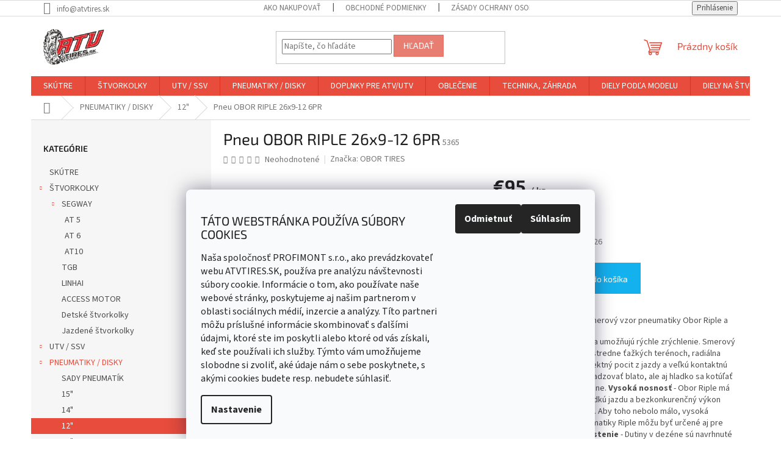

--- FILE ---
content_type: text/html; charset=utf-8
request_url: https://www.atvtires.sk/pneu-obor-riple-26x9-12-6pr/
body_size: 36063
content:
<!doctype html><html lang="sk" dir="ltr" class="header-background-light external-fonts-loaded"><head><meta charset="utf-8" /><meta name="viewport" content="width=device-width,initial-scale=1" /><title>Pneu OBOR RIPLE 26x9-12 6PR - ATVTIRES - Štvorkolky, doplnky, diely</title><link rel="preconnect" href="https://cdn.myshoptet.com" /><link rel="dns-prefetch" href="https://cdn.myshoptet.com" /><link rel="preload" href="https://cdn.myshoptet.com/prj/dist/master/cms/libs/jquery/jquery-1.11.3.min.js" as="script" /><link href="https://cdn.myshoptet.com/prj/dist/master/cms/templates/frontend_templates/shared/css/font-face/source-sans-3.css" rel="stylesheet"><link href="https://cdn.myshoptet.com/prj/dist/master/cms/templates/frontend_templates/shared/css/font-face/exo-2.css" rel="stylesheet"><link href="https://cdn.myshoptet.com/prj/dist/master/shop/dist/font-shoptet-11.css.62c94c7785ff2cea73b2.css" rel="stylesheet"><script>
dataLayer = [];
dataLayer.push({'shoptet' : {
    "pageId": 874,
    "pageType": "productDetail",
    "currency": "EUR",
    "currencyInfo": {
        "decimalSeparator": ",",
        "exchangeRate": 1,
        "priceDecimalPlaces": 2,
        "symbol": "\u20ac",
        "symbolLeft": 1,
        "thousandSeparator": " "
    },
    "language": "sk",
    "projectId": 481573,
    "product": {
        "id": 5365,
        "guid": "59120ab2-59f9-11ec-8cb0-246e96436f40",
        "hasVariants": false,
        "codes": [
            {
                "code": 5365
            }
        ],
        "code": "5365",
        "name": "Pneu OBOR RIPLE 26x9-12 6PR",
        "appendix": "",
        "weight": 0,
        "manufacturer": "OBOR TIRES",
        "manufacturerGuid": "1EF53344F539666283C0DA0BA3DED3EE",
        "currentCategory": "ATV PNEUMATIKY \/ DISKY | 12\"",
        "currentCategoryGuid": "41d21120-4eba-11ec-9241-ecf4bbcda94d",
        "defaultCategory": "ATV PNEUMATIKY \/ DISKY | 12\"",
        "defaultCategoryGuid": "41d21120-4eba-11ec-9241-ecf4bbcda94d",
        "currency": "EUR",
        "priceWithVat": 95
    },
    "cartInfo": {
        "id": null,
        "freeShipping": false,
        "freeShippingFrom": null,
        "leftToFreeGift": {
            "formattedPrice": "\u20ac0",
            "priceLeft": 0
        },
        "freeGift": false,
        "leftToFreeShipping": {
            "priceLeft": null,
            "dependOnRegion": null,
            "formattedPrice": null
        },
        "discountCoupon": [],
        "getNoBillingShippingPrice": {
            "withoutVat": 0,
            "vat": 0,
            "withVat": 0
        },
        "cartItems": [],
        "taxMode": "ORDINARY"
    },
    "cart": [],
    "customer": {
        "priceRatio": 1,
        "priceListId": 1,
        "groupId": null,
        "registered": false,
        "mainAccount": false
    }
}});
dataLayer.push({'cookie_consent' : {
    "marketing": "denied",
    "analytics": "denied"
}});
document.addEventListener('DOMContentLoaded', function() {
    shoptet.consent.onAccept(function(agreements) {
        if (agreements.length == 0) {
            return;
        }
        dataLayer.push({
            'cookie_consent' : {
                'marketing' : (agreements.includes(shoptet.config.cookiesConsentOptPersonalisation)
                    ? 'granted' : 'denied'),
                'analytics': (agreements.includes(shoptet.config.cookiesConsentOptAnalytics)
                    ? 'granted' : 'denied')
            },
            'event': 'cookie_consent'
        });
    });
});
</script>

<!-- Google Tag Manager -->
<script>(function(w,d,s,l,i){w[l]=w[l]||[];w[l].push({'gtm.start':
new Date().getTime(),event:'gtm.js'});var f=d.getElementsByTagName(s)[0],
j=d.createElement(s),dl=l!='dataLayer'?'&l='+l:'';j.async=true;j.src=
'https://www.googletagmanager.com/gtm.js?id='+i+dl;f.parentNode.insertBefore(j,f);
})(window,document,'script','dataLayer','GTM-P9PTW8R');</script>
<!-- End Google Tag Manager -->

<meta property="og:type" content="website"><meta property="og:site_name" content="atvtires.sk"><meta property="og:url" content="https://www.atvtires.sk/pneu-obor-riple-26x9-12-6pr/"><meta property="og:title" content="Pneu OBOR RIPLE 26x9-12 6PR - ATVTIRES - Štvorkolky, doplnky, diely"><meta name="author" content="ATVTIRES - Štvorkolky, doplnky, diely"><meta name="web_author" content="Shoptet.sk"><meta name="dcterms.rightsHolder" content="www.atvtires.sk"><meta name="robots" content="index,follow"><meta property="og:image" content="https://cdn.myshoptet.com/usr/www.atvtires.sk/user/shop/big/5365-1_obor-riple-front-3qtr.jpg?64175a9d"><meta property="og:description" content="Pneu OBOR RIPLE 26x9-12 6PR. Smerový vzor pneumatiky Obor Riple a ľahká 6-vrstvová konštrukcia umožňujú rýchle zrýchlenie. Smerový dezén vyniká v sypkých až stredne ťažkých terénoch, radiálna konštrukcia poskytuje perfektný pocit z jazdy a veľkú kontaktnú plochu, ktorá je schopná zhadzovať blato, ale aj hladko sa…"><meta name="description" content="Pneu OBOR RIPLE 26x9-12 6PR. Smerový vzor pneumatiky Obor Riple a ľahká 6-vrstvová konštrukcia umožňujú rýchle zrýchlenie. Smerový dezén vyniká v sypkých až stredne ťažkých terénoch, radiálna konštrukcia poskytuje perfektný pocit z jazdy a veľkú kontaktnú plochu, ktorá je schopná zhadzovať blato, ale aj hladko sa…"><meta name="google-site-verification" content="145739786"><meta property="product:price:amount" content="95"><meta property="product:price:currency" content="EUR"><style>:root {--color-primary: #e74c3c;--color-primary-h: 6;--color-primary-s: 78%;--color-primary-l: 57%;--color-primary-hover: #d93621;--color-primary-hover-h: 7;--color-primary-hover-s: 74%;--color-primary-hover-l: 49%;--color-secondary: #14b1ef;--color-secondary-h: 197;--color-secondary-s: 87%;--color-secondary-l: 51%;--color-secondary-hover: #00a3df;--color-secondary-hover-h: 196;--color-secondary-hover-s: 100%;--color-secondary-hover-l: 44%;--color-tertiary: #e87e72;--color-tertiary-h: 6;--color-tertiary-s: 72%;--color-tertiary-l: 68%;--color-tertiary-hover: #e86456;--color-tertiary-hover-h: 6;--color-tertiary-hover-s: 76%;--color-tertiary-hover-l: 62%;--color-header-background: #ffffff;--template-font: "Source Sans 3";--template-headings-font: "Exo 2";--header-background-url: none;--cookies-notice-background: #F8FAFB;--cookies-notice-color: #252525;--cookies-notice-button-hover: #27263f;--cookies-notice-link-hover: #3b3a5f;--templates-update-management-preview-mode-content: "Náhľad aktualizácií šablóny je aktívny pre váš prehliadač."}</style>
    
    <link href="https://cdn.myshoptet.com/prj/dist/master/shop/dist/main-11.less.5a24dcbbdabfd189c152.css" rel="stylesheet" />
                <link href="https://cdn.myshoptet.com/prj/dist/master/shop/dist/mobile-header-v1-11.less.1ee105d41b5f713c21aa.css" rel="stylesheet" />
    
    <script>var shoptet = shoptet || {};</script>
    <script src="https://cdn.myshoptet.com/prj/dist/master/shop/dist/main-3g-header.js.05f199e7fd2450312de2.js"></script>
<!-- User include --><!-- api 609(257) html code header -->
<link rel="stylesheet" href="https://cdn.myshoptet.com/usr/api2.dklab.cz/user/documents/_doplnky/slider/481573/2/481573_2.css" type="text/css" /><style>
        :root {
        --dklab-slider-color-arrow: #FF502B;
        --dklab-slider-color-hp-dot: #A4A4A4;
        --dklab-slider-color-hp-dot-active: #000000;
        --dklab-slider-color-l-dot: #A4A4A4;
        --dklab-slider-color-l-dot-active: #000000;
        --dklab-slider-color-c-dot: #FFFFFF;
        --dklab-slider-color-c-dot-active: #000000;
        --dklab-slider-color-c-arrow: #000000;
        --dklab-slider-color-d-dot: #A4A4A4;
        --dklab-slider-color-d-dot-active: #000000;

        }</style>
<!-- api 879(518) html code header -->
<script data-info="ChatGo zakaznicky Messenger chat" async defer type="application/javascript" src="https://static.chatgo.cz/api/v1/plugin/chatbox/1099481380186627.js"></script>
<!-- service 609(257) html code header -->
<link rel="stylesheet" href="https://cdn.myshoptet.com/usr/api2.dklab.cz/user/documents/css/swiper-bundle.min.css?v=1" />
<!--
<link rel="stylesheet" href="https://cdn.myshoptet.com/usr/api.dklab.cz/user/documents/_doplnky/lightslider/dist/css/lightslider.css?v=5" />
<link rel="stylesheet" href="https://cdn.myshoptet.com/usr/api.dklab.cz/user/documents/_doplnky/sliderplus/src/style.css?v=66" type="text/css" />
<link rel="stylesheet" href="https://cdn.myshoptet.com/usr/api.dklab.cz/user/documents/_doplnky/sliderplus/src/style_fix.css?v=38" type="text/css" />
<style type="text/css">
.dklabSliderplusCarousel.dklabSliderplus-moderni-tmavy .extended-banner-link:hover, .dklabSliderplusCarousel.dklabSliderplus-moderni-svetly .extended-banner-link:hover,
.dklabSliderplusCarousel.dklabSliderplus-box-tmavy .extended-banner-link, .dklabSliderplusCarousel.dklabSliderplus-box-svetly .extended-banner-link{
  background: #e74c3c;
}
</style>
-->

<!-- project html code header -->
<meta name="google-site-verification" content="lLAWaGAvq_R2Rc8pJLE5dgdsJPGEMNG866qbBW_PklU" />
<!-- /User include --><link rel="shortcut icon" href="/favicon.ico" type="image/x-icon" /><link rel="canonical" href="https://www.atvtires.sk/pneu-obor-riple-26x9-12-6pr/" /><script>!function(){var t={9196:function(){!function(){var t=/\[object (Boolean|Number|String|Function|Array|Date|RegExp)\]/;function r(r){return null==r?String(r):(r=t.exec(Object.prototype.toString.call(Object(r))))?r[1].toLowerCase():"object"}function n(t,r){return Object.prototype.hasOwnProperty.call(Object(t),r)}function e(t){if(!t||"object"!=r(t)||t.nodeType||t==t.window)return!1;try{if(t.constructor&&!n(t,"constructor")&&!n(t.constructor.prototype,"isPrototypeOf"))return!1}catch(t){return!1}for(var e in t);return void 0===e||n(t,e)}function o(t,r,n){this.b=t,this.f=r||function(){},this.d=!1,this.a={},this.c=[],this.e=function(t){return{set:function(r,n){u(c(r,n),t.a)},get:function(r){return t.get(r)}}}(this),i(this,t,!n);var e=t.push,o=this;t.push=function(){var r=[].slice.call(arguments,0),n=e.apply(t,r);return i(o,r),n}}function i(t,n,o){for(t.c.push.apply(t.c,n);!1===t.d&&0<t.c.length;){if("array"==r(n=t.c.shift()))t:{var i=n,a=t.a;if("string"==r(i[0])){for(var f=i[0].split("."),s=f.pop(),p=(i=i.slice(1),0);p<f.length;p++){if(void 0===a[f[p]])break t;a=a[f[p]]}try{a[s].apply(a,i)}catch(t){}}}else if("function"==typeof n)try{n.call(t.e)}catch(t){}else{if(!e(n))continue;for(var l in n)u(c(l,n[l]),t.a)}o||(t.d=!0,t.f(t.a,n),t.d=!1)}}function c(t,r){for(var n={},e=n,o=t.split("."),i=0;i<o.length-1;i++)e=e[o[i]]={};return e[o[o.length-1]]=r,n}function u(t,o){for(var i in t)if(n(t,i)){var c=t[i];"array"==r(c)?("array"==r(o[i])||(o[i]=[]),u(c,o[i])):e(c)?(e(o[i])||(o[i]={}),u(c,o[i])):o[i]=c}}window.DataLayerHelper=o,o.prototype.get=function(t){var r=this.a;t=t.split(".");for(var n=0;n<t.length;n++){if(void 0===r[t[n]])return;r=r[t[n]]}return r},o.prototype.flatten=function(){this.b.splice(0,this.b.length),this.b[0]={},u(this.a,this.b[0])}}()}},r={};function n(e){var o=r[e];if(void 0!==o)return o.exports;var i=r[e]={exports:{}};return t[e](i,i.exports,n),i.exports}n.n=function(t){var r=t&&t.__esModule?function(){return t.default}:function(){return t};return n.d(r,{a:r}),r},n.d=function(t,r){for(var e in r)n.o(r,e)&&!n.o(t,e)&&Object.defineProperty(t,e,{enumerable:!0,get:r[e]})},n.o=function(t,r){return Object.prototype.hasOwnProperty.call(t,r)},function(){"use strict";n(9196)}()}();</script>    <!-- Global site tag (gtag.js) - Google Analytics -->
    <script async src="https://www.googletagmanager.com/gtag/js?id=G-M7V8YS834R"></script>
    <script>
        
        window.dataLayer = window.dataLayer || [];
        function gtag(){dataLayer.push(arguments);}
        

                    console.debug('default consent data');

            gtag('consent', 'default', {"ad_storage":"denied","analytics_storage":"denied","ad_user_data":"denied","ad_personalization":"denied","wait_for_update":500});
            dataLayer.push({
                'event': 'default_consent'
            });
        
        gtag('js', new Date());

                gtag('config', 'UA-109302371-1', { 'groups': "UA" });
        
                gtag('config', 'G-M7V8YS834R', {"groups":"GA4","send_page_view":false,"content_group":"productDetail","currency":"EUR","page_language":"sk"});
        
        
        
        
        
        
                    gtag('event', 'page_view', {"send_to":"GA4","page_language":"sk","content_group":"productDetail","currency":"EUR"});
        
                gtag('set', 'currency', 'EUR');

        gtag('event', 'view_item', {
            "send_to": "UA",
            "items": [
                {
                    "id": "5365",
                    "name": "Pneu OBOR RIPLE 26x9-12 6PR",
                    "category": "ATV PNEUMATIKY \/ DISKY \/ 12\"",
                                        "brand": "OBOR TIRES",
                                                            "price": 77.24
                }
            ]
        });
        
        
        
        
        
                    gtag('event', 'view_item', {"send_to":"GA4","page_language":"sk","content_group":"productDetail","value":77.239999999999995,"currency":"EUR","items":[{"item_id":"5365","item_name":"Pneu OBOR RIPLE 26x9-12 6PR","item_brand":"OBOR TIRES","item_category":"ATV PNEUMATIKY \/ DISKY","item_category2":"12\"","price":77.239999999999995,"quantity":1,"index":0}]});
        
        
        
        
        
        
        
        document.addEventListener('DOMContentLoaded', function() {
            if (typeof shoptet.tracking !== 'undefined') {
                for (var id in shoptet.tracking.bannersList) {
                    gtag('event', 'view_promotion', {
                        "send_to": "UA",
                        "promotions": [
                            {
                                "id": shoptet.tracking.bannersList[id].id,
                                "name": shoptet.tracking.bannersList[id].name,
                                "position": shoptet.tracking.bannersList[id].position
                            }
                        ]
                    });
                }
            }

            shoptet.consent.onAccept(function(agreements) {
                if (agreements.length !== 0) {
                    console.debug('gtag consent accept');
                    var gtagConsentPayload =  {
                        'ad_storage': agreements.includes(shoptet.config.cookiesConsentOptPersonalisation)
                            ? 'granted' : 'denied',
                        'analytics_storage': agreements.includes(shoptet.config.cookiesConsentOptAnalytics)
                            ? 'granted' : 'denied',
                                                                                                'ad_user_data': agreements.includes(shoptet.config.cookiesConsentOptPersonalisation)
                            ? 'granted' : 'denied',
                        'ad_personalization': agreements.includes(shoptet.config.cookiesConsentOptPersonalisation)
                            ? 'granted' : 'denied',
                        };
                    console.debug('update consent data', gtagConsentPayload);
                    gtag('consent', 'update', gtagConsentPayload);
                    dataLayer.push(
                        { 'event': 'update_consent' }
                    );
                }
            });
        });
    </script>
</head><body class="desktop id-874 in-12 template-11 type-product type-detail multiple-columns-body columns-mobile-2 columns-3 ums_forms_redesign--off ums_a11y_category_page--on ums_discussion_rating_forms--off ums_flags_display_unification--on ums_a11y_login--on mobile-header-version-1"><noscript>
    <style>
        #header {
            padding-top: 0;
            position: relative !important;
            top: 0;
        }
        .header-navigation {
            position: relative !important;
        }
        .overall-wrapper {
            margin: 0 !important;
        }
        body:not(.ready) {
            visibility: visible !important;
        }
    </style>
    <div class="no-javascript">
        <div class="no-javascript__title">Musíte zmeniť nastavenie vášho prehliadača</div>
        <div class="no-javascript__text">Pozrite sa na: <a href="https://www.google.com/support/bin/answer.py?answer=23852">Ako povoliť JavaScript vo vašom prehliadači</a>.</div>
        <div class="no-javascript__text">Ak používate software na blokovanie reklám, možno bude potrebné, aby ste povolili JavaScript z tejto stránky.</div>
        <div class="no-javascript__text">Ďakujeme.</div>
    </div>
</noscript>

        <div id="fb-root"></div>
        <script>
            window.fbAsyncInit = function() {
                FB.init({
//                    appId            : 'your-app-id',
                    autoLogAppEvents : true,
                    xfbml            : true,
                    version          : 'v19.0'
                });
            };
        </script>
        <script async defer crossorigin="anonymous" src="https://connect.facebook.net/sk_SK/sdk.js"></script>
<!-- Google Tag Manager (noscript) -->
<noscript><iframe src="https://www.googletagmanager.com/ns.html?id=GTM-P9PTW8R"
height="0" width="0" style="display:none;visibility:hidden"></iframe></noscript>
<!-- End Google Tag Manager (noscript) -->

    <div class="siteCookies siteCookies--bottom siteCookies--light js-siteCookies" role="dialog" data-testid="cookiesPopup" data-nosnippet>
        <div class="siteCookies__form">
            <div class="siteCookies__content">
                <div class="siteCookies__text">
                    <h2 id="CybotCookiebotDialogBodyContentTitle" lang="sk">TÁTO WEBSTRÁNKA POUŽÍVA SÚBORY COOKIES</h2>
<div id="CybotCookiebotDialogBodyContentText" lang="sk">Naša spoločnosť PROFIMONT s.r.o., ako prevádzkovateľ webu ATVTIRES.SK, používa pre analýzu návštevnosti súbory cookie. Informácie o tom, ako používate naše webové stránky, poskytujeme aj našim partnerom v oblasti sociálnych médií, inzercie a analýzy. Títo partneri môžu príslušné informácie skombinovať s ďalšími údajmi, ktoré ste im poskytli alebo ktoré od vás získali, keď ste používali ich služby. Týmto vám umožňujeme slobodne si zvoliť, aké údaje nám o sebe poskytnete, s akými cookies budete resp. nebudete súhlasiť. </div>
                </div>
                <p class="siteCookies__links">
                    <button class="siteCookies__link js-cookies-settings" aria-label="Nastavenia cookies" data-testid="cookiesSettings">Nastavenie</button>
                </p>
            </div>
            <div class="siteCookies__buttonWrap">
                                    <button class="siteCookies__button js-cookiesConsentSubmit" value="reject" aria-label="Odmietnuť cookies" data-testid="buttonCookiesReject">Odmietnuť</button>
                                <button class="siteCookies__button js-cookiesConsentSubmit" value="all" aria-label="Prijať cookies" data-testid="buttonCookiesAccept">Súhlasím</button>
            </div>
        </div>
        <script>
            document.addEventListener("DOMContentLoaded", () => {
                const siteCookies = document.querySelector('.js-siteCookies');
                document.addEventListener("scroll", shoptet.common.throttle(() => {
                    const st = document.documentElement.scrollTop;
                    if (st > 1) {
                        siteCookies.classList.add('siteCookies--scrolled');
                    } else {
                        siteCookies.classList.remove('siteCookies--scrolled');
                    }
                }, 100));
            });
        </script>
    </div>
<a href="#content" class="skip-link sr-only">Prejsť na obsah</a><div class="overall-wrapper"><div class="user-action"><div class="container">
    <div class="user-action-in">
                    <div id="login" class="user-action-login popup-widget login-widget" role="dialog" aria-labelledby="loginHeading">
        <div class="popup-widget-inner">
                            <h2 id="loginHeading">Prihlásenie k vášmu účtu</h2><div id="customerLogin"><form action="/action/Customer/Login/" method="post" id="formLoginIncluded" class="csrf-enabled formLogin" data-testid="formLogin"><input type="hidden" name="referer" value="" /><div class="form-group"><div class="input-wrapper email js-validated-element-wrapper no-label"><input type="email" name="email" class="form-control" autofocus placeholder="E-mailová adresa (napr. jan@novak.sk)" data-testid="inputEmail" autocomplete="email" required /></div></div><div class="form-group"><div class="input-wrapper password js-validated-element-wrapper no-label"><input type="password" name="password" class="form-control" placeholder="Heslo" data-testid="inputPassword" autocomplete="current-password" required /><span class="no-display">Nemôžete vyplniť toto pole</span><input type="text" name="surname" value="" class="no-display" /></div></div><div class="form-group"><div class="login-wrapper"><button type="submit" class="btn btn-secondary btn-text btn-login" data-testid="buttonSubmit">Prihlásiť sa</button><div class="password-helper"><a href="/registracia/" data-testid="signup" rel="nofollow">Nová registrácia</a><a href="/klient/zabudnute-heslo/" rel="nofollow">Zabudnuté heslo</a></div></div></div></form>
</div>                    </div>
    </div>

                            <div id="cart-widget" class="user-action-cart popup-widget cart-widget loader-wrapper" data-testid="popupCartWidget" role="dialog" aria-hidden="true">
    <div class="popup-widget-inner cart-widget-inner place-cart-here">
        <div class="loader-overlay">
            <div class="loader"></div>
        </div>
    </div>

    <div class="cart-widget-button">
        <a href="/kosik/" class="btn btn-conversion" id="continue-order-button" rel="nofollow" data-testid="buttonNextStep">Pokračovať do košíka</a>
    </div>
</div>
            </div>
</div>
</div><div class="top-navigation-bar" data-testid="topNavigationBar">

    <div class="container">

        <div class="top-navigation-contacts">
            <strong>Zákaznícka podpora:</strong><a href="mailto:info@atvtires.sk" class="project-email" data-testid="contactboxEmail"><span>info@atvtires.sk</span></a>        </div>

                            <div class="top-navigation-menu">
                <div class="top-navigation-menu-trigger"></div>
                <ul class="top-navigation-bar-menu">
                                            <li class="top-navigation-menu-item-27">
                            <a href="/ako-nakupovat/">Ako nakupovať</a>
                        </li>
                                            <li class="top-navigation-menu-item-39">
                            <a href="/obchodne-a-reklamacne-podmienky/">Obchodné podmienky</a>
                        </li>
                                            <li class="top-navigation-menu-item-691">
                            <a href="/zasady-ochrany-osobnych-udajov/">ZÁSADY OCHRANY OSOBNÝCH ÚDAJOV</a>
                        </li>
                                            <li class="top-navigation-menu-item-external-16">
                            <a href="https://481573.myshoptet.com/kontakty/">Kontakty</a>
                        </li>
                                            <li class="top-navigation-menu-item-1567">
                            <a href="/nakup-stvorkoliek-na-leasing/" target="blank">Nákup štvorkoliek na splátky</a>
                        </li>
                                            <li class="top-navigation-menu-item-1573">
                            <a href="/sposob-dopravy/">Spôsob dopravy</a>
                        </li>
                                            <li class="top-navigation-menu-item-1582">
                            <a href="/reklamacne-podmienky/" target="blank">Reklamačné podmienky</a>
                        </li>
                                            <li class="top-navigation-menu-item-1672">
                            <a href="/servis-stvorkoliek/" target="blank">Servis štvorkoliek</a>
                        </li>
                                            <li class="top-navigation-menu-item-1692">
                            <a href="/kamenna-predajna-presov/" target="blank">Kamenná predajňa - Prešov</a>
                        </li>
                                            <li class="top-navigation-menu-item-1695">
                            <a href="/kamenna-predajna-humenne/" target="blank">Kamenná predajňa - Humenné</a>
                        </li>
                                    </ul>
                <ul class="top-navigation-bar-menu-helper"></ul>
            </div>
        
        <div class="top-navigation-tools">
            <div class="responsive-tools">
                <a href="#" class="toggle-window" data-target="search" aria-label="Hľadať" data-testid="linkSearchIcon"></a>
                                                            <a href="#" class="toggle-window" data-target="login"></a>
                                                    <a href="#" class="toggle-window" data-target="navigation" aria-label="Menu" data-testid="hamburgerMenu"></a>
            </div>
                        <button class="top-nav-button top-nav-button-login toggle-window" type="button" data-target="login" aria-haspopup="dialog" aria-controls="login" aria-expanded="false" data-testid="signin"><span>Prihlásenie</span></button>        </div>

    </div>

</div>
<header id="header"><div class="container navigation-wrapper">
    <div class="header-top">
        <div class="site-name-wrapper">
            <div class="site-name"><a href="/" data-testid="linkWebsiteLogo"><img src="https://cdn.myshoptet.com/usr/www.atvtires.sk/user/logos/atv_logo.png" alt="ATVTIRES - Štvorkolky, doplnky, diely" fetchpriority="low" /></a></div>        </div>
        <div class="search" itemscope itemtype="https://schema.org/WebSite">
            <meta itemprop="headline" content="12&quot;"/><meta itemprop="url" content="https://www.atvtires.sk"/><meta itemprop="text" content="Pneu OBOR RIPLE 26x9-12 6PR. Smerový vzor pneumatiky Obor Riple a ľahká 6-vrstvová konštrukcia umožňujú rýchle zrýchlenie. Smerový dezén vyniká v sypkých až stredne ťažkých terénoch, radiálna konštrukcia poskytuje perfektný pocit z jazdy a veľkú kontaktnú plochu, ktorá je schopná zhadzovať blato, ale aj hladko sa..."/>            <form action="/action/ProductSearch/prepareString/" method="post"
    id="formSearchForm" class="search-form compact-form js-search-main"
    itemprop="potentialAction" itemscope itemtype="https://schema.org/SearchAction" data-testid="searchForm">
    <fieldset>
        <meta itemprop="target"
            content="https://www.atvtires.sk/vyhladavanie/?string={string}"/>
        <input type="hidden" name="language" value="sk"/>
        
            
<input
    type="search"
    name="string"
        class="query-input form-control search-input js-search-input"
    placeholder="Napíšte, čo hľadáte"
    autocomplete="off"
    required
    itemprop="query-input"
    aria-label="Vyhľadávanie"
    data-testid="searchInput"
>
            <button type="submit" class="btn btn-default" data-testid="searchBtn">Hľadať</button>
        
    </fieldset>
</form>
        </div>
        <div class="navigation-buttons">
                
    <a href="/kosik/" class="btn btn-icon toggle-window cart-count" data-target="cart" data-hover="true" data-redirect="true" data-testid="headerCart" rel="nofollow" aria-haspopup="dialog" aria-expanded="false" aria-controls="cart-widget">
        
                <span class="sr-only">Nákupný košík</span>
        
            <span class="cart-price visible-lg-inline-block" data-testid="headerCartPrice">
                                    Prázdny košík                            </span>
        
    
            </a>
        </div>
    </div>
    <nav id="navigation" aria-label="Hlavné menu" data-collapsible="true"><div class="navigation-in menu"><ul class="menu-level-1" role="menubar" data-testid="headerMenuItems"><li class="menu-item-1723" role="none"><a href="/skutre/" data-testid="headerMenuItem" role="menuitem" aria-expanded="false"><b>SKÚTRE</b></a></li>
<li class="menu-item-706 ext" role="none"><a href="/stvorkolky/" data-testid="headerMenuItem" role="menuitem" aria-haspopup="true" aria-expanded="false"><b>ŠTVORKOLKY</b><span class="submenu-arrow"></span></a><ul class="menu-level-2" aria-label="ŠTVORKOLKY" tabindex="-1" role="menu"><li class="menu-item-709 has-third-level" role="none"><a href="/stvorkolky-segway/" class="menu-image" data-testid="headerMenuItem" tabindex="-1" aria-hidden="true"><img src="data:image/svg+xml,%3Csvg%20width%3D%22140%22%20height%3D%22100%22%20xmlns%3D%22http%3A%2F%2Fwww.w3.org%2F2000%2Fsvg%22%3E%3C%2Fsvg%3E" alt="" aria-hidden="true" width="140" height="100"  data-src="https://cdn.myshoptet.com/usr/www.atvtires.sk/user/categories/thumb/600gl-blue-color-001-1200x800.jpg" fetchpriority="low" /></a><div><a href="/stvorkolky-segway/" data-testid="headerMenuItem" role="menuitem"><span>SEGWAY</span></a>
                                                    <ul class="menu-level-3" role="menu">
                                                                    <li class="menu-item-1701" role="none">
                                        <a href="/at-5/" data-testid="headerMenuItem" role="menuitem">
                                            AT 5</a>,                                    </li>
                                                                    <li class="menu-item-1704" role="none">
                                        <a href="/at-6/" data-testid="headerMenuItem" role="menuitem">
                                            AT 6</a>,                                    </li>
                                                                    <li class="menu-item-1724" role="none">
                                        <a href="/at10/" data-testid="headerMenuItem" role="menuitem">
                                            AT10</a>                                    </li>
                                                            </ul>
                        </div></li><li class="menu-item-724" role="none"><a href="/tgb/" class="menu-image" data-testid="headerMenuItem" tabindex="-1" aria-hidden="true"><img src="data:image/svg+xml,%3Csvg%20width%3D%22140%22%20height%3D%22100%22%20xmlns%3D%22http%3A%2F%2Fwww.w3.org%2F2000%2Fsvg%22%3E%3C%2Fsvg%3E" alt="" aria-hidden="true" width="140" height="100"  data-src="https://cdn.myshoptet.com/usr/www.atvtires.sk/user/categories/thumb/ltx-profil02-680x560.jpg" fetchpriority="low" /></a><div><a href="/tgb/" data-testid="headerMenuItem" role="menuitem"><span>TGB</span></a>
                        </div></li><li class="menu-item-727" role="none"><a href="/linhai/" class="menu-image" data-testid="headerMenuItem" tabindex="-1" aria-hidden="true"><img src="data:image/svg+xml,%3Csvg%20width%3D%22140%22%20height%3D%22100%22%20xmlns%3D%22http%3A%2F%2Fwww.w3.org%2F2000%2Fsvg%22%3E%3C%2Fsvg%3E" alt="" aria-hidden="true" width="140" height="100"  data-src="https://cdn.myshoptet.com/usr/www.atvtires.sk/user/categories/thumb/linhai-500-promax-predobok-01-web.jpg" fetchpriority="low" /></a><div><a href="/linhai/" data-testid="headerMenuItem" role="menuitem"><span>LINHAI</span></a>
                        </div></li><li class="menu-item-1123" role="none"><a href="/access-motor/" class="menu-image" data-testid="headerMenuItem" tabindex="-1" aria-hidden="true"><img src="data:image/svg+xml,%3Csvg%20width%3D%22140%22%20height%3D%22100%22%20xmlns%3D%22http%3A%2F%2Fwww.w3.org%2F2000%2Fsvg%22%3E%3C%2Fsvg%3E" alt="" aria-hidden="true" width="140" height="100"  data-src="https://cdn.myshoptet.com/usr/www.atvtires.sk/user/categories/thumb/3835.jpg" fetchpriority="low" /></a><div><a href="/access-motor/" data-testid="headerMenuItem" role="menuitem"><span>ACCESS MOTOR</span></a>
                        </div></li><li class="menu-item-1687" role="none"><a href="/detske-stvorkolky/" class="menu-image" data-testid="headerMenuItem" tabindex="-1" aria-hidden="true"><img src="data:image/svg+xml,%3Csvg%20width%3D%22140%22%20height%3D%22100%22%20xmlns%3D%22http%3A%2F%2Fwww.w3.org%2F2000%2Fsvg%22%3E%3C%2Fsvg%3E" alt="" aria-hidden="true" width="140" height="100"  data-src="https://cdn.myshoptet.com/usr/www.atvtires.sk/user/categories/thumb/quad-asix-muddy-110cm3.jpg" fetchpriority="low" /></a><div><a href="/detske-stvorkolky/" data-testid="headerMenuItem" role="menuitem"><span>Detské štvorkolky</span></a>
                        </div></li><li class="menu-item-1639" role="none"><a href="/jazdene-stvorkolky/" class="menu-image" data-testid="headerMenuItem" tabindex="-1" aria-hidden="true"><img src="data:image/svg+xml,%3Csvg%20width%3D%22140%22%20height%3D%22100%22%20xmlns%3D%22http%3A%2F%2Fwww.w3.org%2F2000%2Fsvg%22%3E%3C%2Fsvg%3E" alt="" aria-hidden="true" width="140" height="100"  data-src="https://cdn.myshoptet.com/prj/dist/master/cms/templates/frontend_templates/00/img/folder.svg" fetchpriority="low" /></a><div><a href="/jazdene-stvorkolky/" data-testid="headerMenuItem" role="menuitem"><span>Jazdené štvorkolky</span></a>
                        </div></li></ul></li>
<li class="menu-item-1156 ext" role="none"><a href="/utv-ssv/" data-testid="headerMenuItem" role="menuitem" aria-haspopup="true" aria-expanded="false"><b>UTV / SSV</b><span class="submenu-arrow"></span></a><ul class="menu-level-2" aria-label="UTV / SSV" tabindex="-1" role="menu"><li class="menu-item-1159" role="none"><a href="/linhai-2/" class="menu-image" data-testid="headerMenuItem" tabindex="-1" aria-hidden="true"><img src="data:image/svg+xml,%3Csvg%20width%3D%22140%22%20height%3D%22100%22%20xmlns%3D%22http%3A%2F%2Fwww.w3.org%2F2000%2Fsvg%22%3E%3C%2Fsvg%3E" alt="" aria-hidden="true" width="140" height="100"  data-src="https://cdn.myshoptet.com/usr/www.atvtires.sk/user/categories/thumb/18300000.jpg" fetchpriority="low" /></a><div><a href="/linhai-2/" data-testid="headerMenuItem" role="menuitem"><span>LINHAI</span></a>
                        </div></li><li class="menu-item-1255 has-third-level" role="none"><a href="/segway/" class="menu-image" data-testid="headerMenuItem" tabindex="-1" aria-hidden="true"><img src="data:image/svg+xml,%3Csvg%20width%3D%22140%22%20height%3D%22100%22%20xmlns%3D%22http%3A%2F%2Fwww.w3.org%2F2000%2Fsvg%22%3E%3C%2Fsvg%3E" alt="" aria-hidden="true" width="140" height="100"  data-src="https://cdn.myshoptet.com/usr/www.atvtires.sk/user/categories/thumb/vallain-green-001v2-823x600.png" fetchpriority="low" /></a><div><a href="/segway/" data-testid="headerMenuItem" role="menuitem"><span>SEGWAY</span></a>
                                                    <ul class="menu-level-3" role="menu">
                                                                    <li class="menu-item-1727" role="none">
                                        <a href="/ut6/" data-testid="headerMenuItem" role="menuitem">
                                            UT6</a>,                                    </li>
                                                                    <li class="menu-item-1730" role="none">
                                        <a href="/ut10/" data-testid="headerMenuItem" role="menuitem">
                                            UT10</a>,                                    </li>
                                                                    <li class="menu-item-1733" role="none">
                                        <a href="/sx10/" data-testid="headerMenuItem" role="menuitem">
                                            SX10</a>                                    </li>
                                                            </ul>
                        </div></li></ul></li>
<li class="menu-item-865 ext" role="none"><a href="/atv-pneumatiky/" data-testid="headerMenuItem" role="menuitem" aria-haspopup="true" aria-expanded="false"><b>PNEUMATIKY / DISKY</b><span class="submenu-arrow"></span></a><ul class="menu-level-2" aria-label="PNEUMATIKY / DISKY" tabindex="-1" role="menu"><li class="menu-item-868" role="none"><a href="/sady-pneumatik-2/" class="menu-image" data-testid="headerMenuItem" tabindex="-1" aria-hidden="true"><img src="data:image/svg+xml,%3Csvg%20width%3D%22140%22%20height%3D%22100%22%20xmlns%3D%22http%3A%2F%2Fwww.w3.org%2F2000%2Fsvg%22%3E%3C%2Fsvg%3E" alt="" aria-hidden="true" width="140" height="100"  data-src="https://cdn.myshoptet.com/usr/www.atvtires.sk/user/categories/thumb/zilla-600x600.jpg" fetchpriority="low" /></a><div><a href="/sady-pneumatik-2/" data-testid="headerMenuItem" role="menuitem"><span>SADY PNEUMATÍK</span></a>
                        </div></li><li class="menu-item-1681" role="none"><a href="/15/" class="menu-image" data-testid="headerMenuItem" tabindex="-1" aria-hidden="true"><img src="data:image/svg+xml,%3Csvg%20width%3D%22140%22%20height%3D%22100%22%20xmlns%3D%22http%3A%2F%2Fwww.w3.org%2F2000%2Fsvg%22%3E%3C%2Fsvg%3E" alt="" aria-hidden="true" width="140" height="100"  data-src="https://cdn.myshoptet.com/usr/www.atvtires.sk/user/categories/thumb/71evne5oxis.jpg" fetchpriority="low" /></a><div><a href="/15/" data-testid="headerMenuItem" role="menuitem"><span>15&quot;</span></a>
                        </div></li><li class="menu-item-877" role="none"><a href="/14/" class="menu-image" data-testid="headerMenuItem" tabindex="-1" aria-hidden="true"><img src="data:image/svg+xml,%3Csvg%20width%3D%22140%22%20height%3D%22100%22%20xmlns%3D%22http%3A%2F%2Fwww.w3.org%2F2000%2Fsvg%22%3E%3C%2Fsvg%3E" alt="" aria-hidden="true" width="140" height="100"  data-src="https://cdn.myshoptet.com/usr/www.atvtires.sk/user/categories/thumb/bulldog_b048_01_web2-1.png" fetchpriority="low" /></a><div><a href="/14/" data-testid="headerMenuItem" role="menuitem"><span>14&quot;</span></a>
                        </div></li><li class="menu-item-874 active" role="none"><a href="/12/" class="menu-image" data-testid="headerMenuItem" tabindex="-1" aria-hidden="true"><img src="data:image/svg+xml,%3Csvg%20width%3D%22140%22%20height%3D%22100%22%20xmlns%3D%22http%3A%2F%2Fwww.w3.org%2F2000%2Fsvg%22%3E%3C%2Fsvg%3E" alt="" aria-hidden="true" width="140" height="100"  data-src="https://cdn.myshoptet.com/usr/www.atvtires.sk/user/categories/thumb/bulldog_b048_01_web2.png" fetchpriority="low" /></a><div><a href="/12/" data-testid="headerMenuItem" role="menuitem"><span>12&quot;</span></a>
                        </div></li><li class="menu-item-871" role="none"><a href="/10/" class="menu-image" data-testid="headerMenuItem" tabindex="-1" aria-hidden="true"><img src="data:image/svg+xml,%3Csvg%20width%3D%22140%22%20height%3D%22100%22%20xmlns%3D%22http%3A%2F%2Fwww.w3.org%2F2000%2Fsvg%22%3E%3C%2Fsvg%3E" alt="" aria-hidden="true" width="140" height="100"  data-src="https://cdn.myshoptet.com/usr/www.atvtires.sk/user/categories/thumb/1000189.jpg" fetchpriority="low" /></a><div><a href="/10/" data-testid="headerMenuItem" role="menuitem"><span>10&quot;</span></a>
                        </div></li><li class="menu-item-880" role="none"><a href="/9/" class="menu-image" data-testid="headerMenuItem" tabindex="-1" aria-hidden="true"><img src="data:image/svg+xml,%3Csvg%20width%3D%22140%22%20height%3D%22100%22%20xmlns%3D%22http%3A%2F%2Fwww.w3.org%2F2000%2Fsvg%22%3E%3C%2Fsvg%3E" alt="" aria-hidden="true" width="140" height="100"  data-src="https://cdn.myshoptet.com/usr/www.atvtires.sk/user/categories/thumb/1000050-1.jpg" fetchpriority="low" /></a><div><a href="/9/" data-testid="headerMenuItem" role="menuitem"><span>9&quot;</span></a>
                        </div></li><li class="menu-item-883" role="none"><a href="/8/" class="menu-image" data-testid="headerMenuItem" tabindex="-1" aria-hidden="true"><img src="data:image/svg+xml,%3Csvg%20width%3D%22140%22%20height%3D%22100%22%20xmlns%3D%22http%3A%2F%2Fwww.w3.org%2F2000%2Fsvg%22%3E%3C%2Fsvg%3E" alt="" aria-hidden="true" width="140" height="100"  data-src="https://cdn.myshoptet.com/usr/www.atvtires.sk/user/categories/thumb/1000050.jpg" fetchpriority="low" /></a><div><a href="/8/" data-testid="headerMenuItem" role="menuitem"><span>8&quot;</span></a>
                        </div></li><li class="menu-item-1600" role="none"><a href="/7/" class="menu-image" data-testid="headerMenuItem" tabindex="-1" aria-hidden="true"><img src="data:image/svg+xml,%3Csvg%20width%3D%22140%22%20height%3D%22100%22%20xmlns%3D%22http%3A%2F%2Fwww.w3.org%2F2000%2Fsvg%22%3E%3C%2Fsvg%3E" alt="" aria-hidden="true" width="140" height="100"  data-src="https://cdn.myshoptet.com/usr/www.atvtires.sk/user/categories/thumb/hakuba_p319.png" fetchpriority="low" /></a><div><a href="/7/" data-testid="headerMenuItem" role="menuitem"><span>7&quot;</span></a>
                        </div></li><li class="menu-item-1384" role="none"><a href="/disky-r12-2/" class="menu-image" data-testid="headerMenuItem" tabindex="-1" aria-hidden="true"><img src="data:image/svg+xml,%3Csvg%20width%3D%22140%22%20height%3D%22100%22%20xmlns%3D%22http%3A%2F%2Fwww.w3.org%2F2000%2Fsvg%22%3E%3C%2Fsvg%3E" alt="" aria-hidden="true" width="140" height="100"  data-src="https://cdn.myshoptet.com/usr/www.atvtires.sk/user/categories/thumb/itp-cyclone-wheel.png" fetchpriority="low" /></a><div><a href="/disky-r12-2/" data-testid="headerMenuItem" role="menuitem"><span>DISKY R12</span></a>
                        </div></li><li class="menu-item-1387" role="none"><a href="/disky-r14-2/" class="menu-image" data-testid="headerMenuItem" tabindex="-1" aria-hidden="true"><img src="data:image/svg+xml,%3Csvg%20width%3D%22140%22%20height%3D%22100%22%20xmlns%3D%22http%3A%2F%2Fwww.w3.org%2F2000%2Fsvg%22%3E%3C%2Fsvg%3E" alt="" aria-hidden="true" width="140" height="100"  data-src="https://cdn.myshoptet.com/usr/www.atvtires.sk/user/categories/thumb/itp-cyclone-wheel.png" fetchpriority="low" /></a><div><a href="/disky-r14-2/" data-testid="headerMenuItem" role="menuitem"><span>DISKY R14</span></a>
                        </div></li><li class="menu-item-1390" role="none"><a href="/prislusenstvo/" class="menu-image" data-testid="headerMenuItem" tabindex="-1" aria-hidden="true"><img src="data:image/svg+xml,%3Csvg%20width%3D%22140%22%20height%3D%22100%22%20xmlns%3D%22http%3A%2F%2Fwww.w3.org%2F2000%2Fsvg%22%3E%3C%2Fsvg%3E" alt="" aria-hidden="true" width="140" height="100"  data-src="https://cdn.myshoptet.com/usr/www.atvtires.sk/user/categories/thumb/image.jpg" fetchpriority="low" /></a><div><a href="/prislusenstvo/" data-testid="headerMenuItem" role="menuitem"><span>PRÍSLUŠENSTVO</span></a>
                        </div></li></ul></li>
<li class="menu-item-781 ext" role="none"><a href="/doplnky-pre-atv-utv/" data-testid="headerMenuItem" role="menuitem" aria-haspopup="true" aria-expanded="false"><b>DOPLNKY PRE ATV/UTV</b><span class="submenu-arrow"></span></a><ul class="menu-level-2" aria-label="DOPLNKY PRE ATV/UTV" tabindex="-1" role="menu"><li class="menu-item-787 has-third-level" role="none"><a href="/doplnky-pre-atv-utv-navijaky/" class="menu-image" data-testid="headerMenuItem" tabindex="-1" aria-hidden="true"><img src="data:image/svg+xml,%3Csvg%20width%3D%22140%22%20height%3D%22100%22%20xmlns%3D%22http%3A%2F%2Fwww.w3.org%2F2000%2Fsvg%22%3E%3C%2Fsvg%3E" alt="" aria-hidden="true" width="140" height="100"  data-src="https://cdn.myshoptet.com/usr/www.atvtires.sk/user/categories/thumb/img_20210323_100802.jpg" fetchpriority="low" /></a><div><a href="/doplnky-pre-atv-utv-navijaky/" data-testid="headerMenuItem" role="menuitem"><span>NAVIJAKY</span></a>
                                                    <ul class="menu-level-3" role="menu">
                                                                    <li class="menu-item-1678" role="none">
                                        <a href="/prislusenstvo-3/" data-testid="headerMenuItem" role="menuitem">
                                            PRÍSLUŠENSTVO</a>                                    </li>
                                                            </ul>
                        </div></li><li class="menu-item-790" role="none"><a href="/doplnky-pre-atv-utv-led-svetla/" class="menu-image" data-testid="headerMenuItem" tabindex="-1" aria-hidden="true"><img src="data:image/svg+xml,%3Csvg%20width%3D%22140%22%20height%3D%22100%22%20xmlns%3D%22http%3A%2F%2Fwww.w3.org%2F2000%2Fsvg%22%3E%3C%2Fsvg%3E" alt="" aria-hidden="true" width="140" height="100"  data-src="https://cdn.myshoptet.com/usr/www.atvtires.sk/user/categories/thumb/5f205b7afe703799d06d7987a7d626f5.jpg" fetchpriority="low" /></a><div><a href="/doplnky-pre-atv-utv-led-svetla/" data-testid="headerMenuItem" role="menuitem"><span>LED SVETLA</span></a>
                        </div></li><li class="menu-item-793 has-third-level" role="none"><a href="/doplnky-pre-atv-utv-rozsirovacie-podlozky/" class="menu-image" data-testid="headerMenuItem" tabindex="-1" aria-hidden="true"><img src="data:image/svg+xml,%3Csvg%20width%3D%22140%22%20height%3D%22100%22%20xmlns%3D%22http%3A%2F%2Fwww.w3.org%2F2000%2Fsvg%22%3E%3C%2Fsvg%3E" alt="" aria-hidden="true" width="140" height="100"  data-src="https://cdn.myshoptet.com/usr/www.atvtires.sk/user/categories/thumb/img_20210204_100607.jpg" fetchpriority="low" /></a><div><a href="/doplnky-pre-atv-utv-rozsirovacie-podlozky/" data-testid="headerMenuItem" role="menuitem"><span>ROZŠIROVACIE PODLOŽKY</span></a>
                                                    <ul class="menu-level-3" role="menu">
                                                                    <li class="menu-item-1591" role="none">
                                        <a href="/4-110/" data-testid="headerMenuItem" role="menuitem">
                                            4/110</a>,                                    </li>
                                                                    <li class="menu-item-1594" role="none">
                                        <a href="/4-136/" data-testid="headerMenuItem" role="menuitem">
                                            4/136</a>,                                    </li>
                                                                    <li class="menu-item-1597" role="none">
                                        <a href="/4-156/" data-testid="headerMenuItem" role="menuitem">
                                            4/156</a>                                    </li>
                                                            </ul>
                        </div></li><li class="menu-item-796" role="none"><a href="/doplnky-pre-atv-utv-najazdy-tazne/" class="menu-image" data-testid="headerMenuItem" tabindex="-1" aria-hidden="true"><img src="data:image/svg+xml,%3Csvg%20width%3D%22140%22%20height%3D%22100%22%20xmlns%3D%22http%3A%2F%2Fwww.w3.org%2F2000%2Fsvg%22%3E%3C%2Fsvg%3E" alt="" aria-hidden="true" width="140" height="100"  data-src="https://cdn.myshoptet.com/usr/www.atvtires.sk/user/categories/thumb/2651.jpg" fetchpriority="low" /></a><div><a href="/doplnky-pre-atv-utv-najazdy-tazne/" data-testid="headerMenuItem" role="menuitem"><span>NÁJAZDY/ŤAŽNÉ</span></a>
                        </div></li><li class="menu-item-799" role="none"><a href="/doplnky-pre-atv-utv-kanistre/" class="menu-image" data-testid="headerMenuItem" tabindex="-1" aria-hidden="true"><img src="data:image/svg+xml,%3Csvg%20width%3D%22140%22%20height%3D%22100%22%20xmlns%3D%22http%3A%2F%2Fwww.w3.org%2F2000%2Fsvg%22%3E%3C%2Fsvg%3E" alt="" aria-hidden="true" width="140" height="100"  data-src="https://cdn.myshoptet.com/usr/www.atvtires.sk/user/categories/thumb/1000513.jpg" fetchpriority="low" /></a><div><a href="/doplnky-pre-atv-utv-kanistre/" data-testid="headerMenuItem" role="menuitem"><span>KANISTRE</span></a>
                        </div></li><li class="menu-item-841" role="none"><a href="/doplnky-pre-atv-utv-nabijacky-startovacie-zdroje/" class="menu-image" data-testid="headerMenuItem" tabindex="-1" aria-hidden="true"><img src="data:image/svg+xml,%3Csvg%20width%3D%22140%22%20height%3D%22100%22%20xmlns%3D%22http%3A%2F%2Fwww.w3.org%2F2000%2Fsvg%22%3E%3C%2Fsvg%3E" alt="" aria-hidden="true" width="140" height="100"  data-src="https://cdn.myshoptet.com/usr/www.atvtires.sk/user/categories/thumb/shark-cb-750-002.jpg" fetchpriority="low" /></a><div><a href="/doplnky-pre-atv-utv-nabijacky-startovacie-zdroje/" data-testid="headerMenuItem" role="menuitem"><span>NABÍJAČKY / ŠTARTOVACIE ZDROJE</span></a>
                        </div></li><li class="menu-item-844 has-third-level" role="none"><a href="/doplnky-pre-atv-utv-vyfuky-a-prislusenstvo/" class="menu-image" data-testid="headerMenuItem" tabindex="-1" aria-hidden="true"><img src="data:image/svg+xml,%3Csvg%20width%3D%22140%22%20height%3D%22100%22%20xmlns%3D%22http%3A%2F%2Fwww.w3.org%2F2000%2Fsvg%22%3E%3C%2Fsvg%3E" alt="" aria-hidden="true" width="140" height="100"  data-src="https://cdn.myshoptet.com/usr/www.atvtires.sk/user/categories/thumb/1293kf_01-400px.png" fetchpriority="low" /></a><div><a href="/doplnky-pre-atv-utv-vyfuky-a-prislusenstvo/" data-testid="headerMenuItem" role="menuitem"><span>VÝFUKY A PRÍSLUŠENSTVO</span></a>
                                                    <ul class="menu-level-3" role="menu">
                                                                    <li class="menu-item-1660" role="none">
                                        <a href="/can-am/" data-testid="headerMenuItem" role="menuitem">
                                            CAN-AM</a>,                                    </li>
                                                                    <li class="menu-item-1663" role="none">
                                        <a href="/polaris/" data-testid="headerMenuItem" role="menuitem">
                                            POLARIS</a>,                                    </li>
                                                                    <li class="menu-item-1666" role="none">
                                        <a href="/cf-moto/" data-testid="headerMenuItem" role="menuitem">
                                            CF-MOTO</a>,                                    </li>
                                                                    <li class="menu-item-1675" role="none">
                                        <a href="/segway-3/" data-testid="headerMenuItem" role="menuitem">
                                            SEGWAY</a>                                    </li>
                                                            </ul>
                        </div></li><li class="menu-item-847" role="none"><a href="/doplnky-pre-atv-utv-kryty-podvozku/" class="menu-image" data-testid="headerMenuItem" tabindex="-1" aria-hidden="true"><img src="data:image/svg+xml,%3Csvg%20width%3D%22140%22%20height%3D%22100%22%20xmlns%3D%22http%3A%2F%2Fwww.w3.org%2F2000%2Fsvg%22%3E%3C%2Fsvg%3E" alt="" aria-hidden="true" width="140" height="100"  data-src="https://cdn.myshoptet.com/usr/www.atvtires.sk/user/categories/thumb/1000602.jpg" fetchpriority="low" /></a><div><a href="/doplnky-pre-atv-utv-kryty-podvozku/" data-testid="headerMenuItem" role="menuitem"><span>KRYTY PODVOZKU</span></a>
                        </div></li><li class="menu-item-850" role="none"><a href="/doplnky-pre-atv-utv-ochranne-ramy/" class="menu-image" data-testid="headerMenuItem" tabindex="-1" aria-hidden="true"><img src="data:image/svg+xml,%3Csvg%20width%3D%22140%22%20height%3D%22100%22%20xmlns%3D%22http%3A%2F%2Fwww.w3.org%2F2000%2Fsvg%22%3E%3C%2Fsvg%3E" alt="" aria-hidden="true" width="140" height="100"  data-src="https://cdn.myshoptet.com/usr/www.atvtires.sk/user/categories/thumb/1001932.jpg" fetchpriority="low" /></a><div><a href="/doplnky-pre-atv-utv-ochranne-ramy/" data-testid="headerMenuItem" role="menuitem"><span>OCHRANNÉ RÁMY</span></a>
                        </div></li><li class="menu-item-853" role="none"><a href="/doplnky-pre-atv-utv-chranice-pacok--blastre/" class="menu-image" data-testid="headerMenuItem" tabindex="-1" aria-hidden="true"><img src="data:image/svg+xml,%3Csvg%20width%3D%22140%22%20height%3D%22100%22%20xmlns%3D%22http%3A%2F%2Fwww.w3.org%2F2000%2Fsvg%22%3E%3C%2Fsvg%3E" alt="" aria-hidden="true" width="140" height="100"  data-src="https://cdn.myshoptet.com/usr/www.atvtires.sk/user/categories/thumb/ufo-vulcan-dflu-univerzalne-chranice-pacok.jpg" fetchpriority="low" /></a><div><a href="/doplnky-pre-atv-utv-chranice-pacok--blastre/" data-testid="headerMenuItem" role="menuitem"><span>CHRÁNIČE PÁČOK / BLASTRE</span></a>
                        </div></li><li class="menu-item-856" role="none"><a href="/doplnky-pre-atv-utv-navleky-tlmicov/" class="menu-image" data-testid="headerMenuItem" tabindex="-1" aria-hidden="true"><img src="data:image/svg+xml,%3Csvg%20width%3D%22140%22%20height%3D%22100%22%20xmlns%3D%22http%3A%2F%2Fwww.w3.org%2F2000%2Fsvg%22%3E%3C%2Fsvg%3E" alt="" aria-hidden="true" width="140" height="100"  data-src="https://cdn.myshoptet.com/usr/www.atvtires.sk/user/categories/thumb/1001708.jpg" fetchpriority="low" /></a><div><a href="/doplnky-pre-atv-utv-navleky-tlmicov/" data-testid="headerMenuItem" role="menuitem"><span>NÁVLEKY TLMIČOV</span></a>
                        </div></li><li class="menu-item-859" role="none"><a href="/doplnky-pre-atv-utv-krycie-plachty/" class="menu-image" data-testid="headerMenuItem" tabindex="-1" aria-hidden="true"><img src="data:image/svg+xml,%3Csvg%20width%3D%22140%22%20height%3D%22100%22%20xmlns%3D%22http%3A%2F%2Fwww.w3.org%2F2000%2Fsvg%22%3E%3C%2Fsvg%3E" alt="" aria-hidden="true" width="140" height="100"  data-src="https://cdn.myshoptet.com/usr/www.atvtires.sk/user/categories/thumb/1001687.jpg" fetchpriority="low" /></a><div><a href="/doplnky-pre-atv-utv-krycie-plachty/" data-testid="headerMenuItem" role="menuitem"><span>KRYCIE PLACHTY</span></a>
                        </div></li><li class="menu-item-862" role="none"><a href="/doplnky-pre-atv-utv-nosice-drziaky/" class="menu-image" data-testid="headerMenuItem" tabindex="-1" aria-hidden="true"><img src="data:image/svg+xml,%3Csvg%20width%3D%22140%22%20height%3D%22100%22%20xmlns%3D%22http%3A%2F%2Fwww.w3.org%2F2000%2Fsvg%22%3E%3C%2Fsvg%3E" alt="" aria-hidden="true" width="140" height="100"  data-src="https://cdn.myshoptet.com/usr/www.atvtires.sk/user/categories/thumb/1001072.jpg" fetchpriority="low" /></a><div><a href="/doplnky-pre-atv-utv-nosice-drziaky/" data-testid="headerMenuItem" role="menuitem"><span>NOSIČE, DRŽIAKY</span></a>
                        </div></li><li class="menu-item-1369" role="none"><a href="/snezne-radlice-a-doplnky/" class="menu-image" data-testid="headerMenuItem" tabindex="-1" aria-hidden="true"><img src="data:image/svg+xml,%3Csvg%20width%3D%22140%22%20height%3D%22100%22%20xmlns%3D%22http%3A%2F%2Fwww.w3.org%2F2000%2Fsvg%22%3E%3C%2Fsvg%3E" alt="" aria-hidden="true" width="140" height="100"  data-src="https://cdn.myshoptet.com/usr/www.atvtires.sk/user/categories/thumb/313-132-bl-1-2.png" fetchpriority="low" /></a><div><a href="/snezne-radlice-a-doplnky/" data-testid="headerMenuItem" role="menuitem"><span>SNEŽNÉ RADLICE A DOPLNKY</span></a>
                        </div></li><li class="menu-item-1372" role="none"><a href="/boxy-prislusenstvo/" class="menu-image" data-testid="headerMenuItem" tabindex="-1" aria-hidden="true"><img src="data:image/svg+xml,%3Csvg%20width%3D%22140%22%20height%3D%22100%22%20xmlns%3D%22http%3A%2F%2Fwww.w3.org%2F2000%2Fsvg%22%3E%3C%2Fsvg%3E" alt="" aria-hidden="true" width="140" height="100"  data-src="https://cdn.myshoptet.com/usr/www.atvtires.sk/user/categories/thumb/2425.jpg" fetchpriority="low" /></a><div><a href="/boxy-prislusenstvo/" data-testid="headerMenuItem" role="menuitem"><span>ATV BOXY / PRÍSLUŠENSTVO</span></a>
                        </div></li><li class="menu-item-1375" role="none"><a href="/povinna-vybava/" class="menu-image" data-testid="headerMenuItem" tabindex="-1" aria-hidden="true"><img src="data:image/svg+xml,%3Csvg%20width%3D%22140%22%20height%3D%22100%22%20xmlns%3D%22http%3A%2F%2Fwww.w3.org%2F2000%2Fsvg%22%3E%3C%2Fsvg%3E" alt="" aria-hidden="true" width="140" height="100"  data-src="https://cdn.myshoptet.com/usr/www.atvtires.sk/user/categories/thumb/trgfdsa.png" fetchpriority="low" /></a><div><a href="/povinna-vybava/" data-testid="headerMenuItem" role="menuitem"><span>POVINNÁ VÝBAVA</span></a>
                        </div></li><li class="menu-item-1378" role="none"><a href="/rozsirovacie-lemy/" class="menu-image" data-testid="headerMenuItem" tabindex="-1" aria-hidden="true"><img src="data:image/svg+xml,%3Csvg%20width%3D%22140%22%20height%3D%22100%22%20xmlns%3D%22http%3A%2F%2Fwww.w3.org%2F2000%2Fsvg%22%3E%3C%2Fsvg%3E" alt="" aria-hidden="true" width="140" height="100"  data-src="https://cdn.myshoptet.com/usr/www.atvtires.sk/user/categories/thumb/09042021082804-3.jpg" fetchpriority="low" /></a><div><a href="/rozsirovacie-lemy/" data-testid="headerMenuItem" role="menuitem"><span>ROZŠÍROVACIE LEMY</span></a>
                        </div></li><li class="menu-item-1381" role="none"><a href="/utv-kabiny/" class="menu-image" data-testid="headerMenuItem" tabindex="-1" aria-hidden="true"><img src="data:image/svg+xml,%3Csvg%20width%3D%22140%22%20height%3D%22100%22%20xmlns%3D%22http%3A%2F%2Fwww.w3.org%2F2000%2Fsvg%22%3E%3C%2Fsvg%3E" alt="" aria-hidden="true" width="140" height="100"  data-src="https://cdn.myshoptet.com/usr/www.atvtires.sk/user/categories/thumb/polaris-razer-1000-turbo-2019-dsc-0728.jpg" fetchpriority="low" /></a><div><a href="/utv-kabiny/" data-testid="headerMenuItem" role="menuitem"><span>UTV KABÍNY</span></a>
                        </div></li><li class="menu-item-1393" role="none"><a href="/lana-synteticke-lana-haky/" class="menu-image" data-testid="headerMenuItem" tabindex="-1" aria-hidden="true"><img src="data:image/svg+xml,%3Csvg%20width%3D%22140%22%20height%3D%22100%22%20xmlns%3D%22http%3A%2F%2Fwww.w3.org%2F2000%2Fsvg%22%3E%3C%2Fsvg%3E" alt="" aria-hidden="true" width="140" height="100"  data-src="https://cdn.myshoptet.com/usr/www.atvtires.sk/user/categories/thumb/plnpm6x15kh.jpg" fetchpriority="low" /></a><div><a href="/lana-synteticke-lana-haky/" data-testid="headerMenuItem" role="menuitem"><span>LANA / SYNTETICKÉ LANA / HAKY</span></a>
                        </div></li><li class="menu-item-1414" role="none"><a href="/vyhrievanie/" class="menu-image" data-testid="headerMenuItem" tabindex="-1" aria-hidden="true"><img src="data:image/svg+xml,%3Csvg%20width%3D%22140%22%20height%3D%22100%22%20xmlns%3D%22http%3A%2F%2Fwww.w3.org%2F2000%2Fsvg%22%3E%3C%2Fsvg%3E" alt="" aria-hidden="true" width="140" height="100"  data-src="https://cdn.myshoptet.com/usr/www.atvtires.sk/user/categories/thumb/2555_700.jpg" fetchpriority="low" /></a><div><a href="/vyhrievanie/" data-testid="headerMenuItem" role="menuitem"><span>VYHRIEVANIE</span></a>
                        </div></li><li class="menu-item-1417" role="none"><a href="/ostatne/" class="menu-image" data-testid="headerMenuItem" tabindex="-1" aria-hidden="true"><img src="data:image/svg+xml,%3Csvg%20width%3D%22140%22%20height%3D%22100%22%20xmlns%3D%22http%3A%2F%2Fwww.w3.org%2F2000%2Fsvg%22%3E%3C%2Fsvg%3E" alt="" aria-hidden="true" width="140" height="100"  data-src="https://cdn.myshoptet.com/usr/www.atvtires.sk/user/categories/thumb/c50906107f46a4c3962a051985fe7afc.jpg" fetchpriority="low" /></a><div><a href="/ostatne/" data-testid="headerMenuItem" role="menuitem"><span>OSTATNÉ</span></a>
                        </div></li><li class="menu-item-1585" role="none"><a href="/polepy-nalepky/" class="menu-image" data-testid="headerMenuItem" tabindex="-1" aria-hidden="true"><img src="data:image/svg+xml,%3Csvg%20width%3D%22140%22%20height%3D%22100%22%20xmlns%3D%22http%3A%2F%2Fwww.w3.org%2F2000%2Fsvg%22%3E%3C%2Fsvg%3E" alt="" aria-hidden="true" width="140" height="100"  data-src="https://cdn.myshoptet.com/prj/dist/master/cms/templates/frontend_templates/00/img/folder.svg" fetchpriority="low" /></a><div><a href="/polepy-nalepky/" data-testid="headerMenuItem" role="menuitem"><span>POLEPY / NÁLEPKY</span></a>
                        </div></li><li class="menu-item-1707" role="none"><a href="/sedadla-potahy/" class="menu-image" data-testid="headerMenuItem" tabindex="-1" aria-hidden="true"><img src="data:image/svg+xml,%3Csvg%20width%3D%22140%22%20height%3D%22100%22%20xmlns%3D%22http%3A%2F%2Fwww.w3.org%2F2000%2Fsvg%22%3E%3C%2Fsvg%3E" alt="" aria-hidden="true" width="140" height="100"  data-src="https://cdn.myshoptet.com/prj/dist/master/cms/templates/frontend_templates/00/img/folder.svg" fetchpriority="low" /></a><div><a href="/sedadla-potahy/" data-testid="headerMenuItem" role="menuitem"><span>SEDADLA / POŤAHY</span></a>
                        </div></li></ul></li>
<li class="menu-item-730 ext" role="none"><a href="/oblecenie/" data-testid="headerMenuItem" role="menuitem" aria-haspopup="true" aria-expanded="false"><b>OBLEČENIE</b><span class="submenu-arrow"></span></a><ul class="menu-level-2" aria-label="OBLEČENIE" tabindex="-1" role="menu"><li class="menu-item-733 has-third-level" role="none"><a href="/helmy/" class="menu-image" data-testid="headerMenuItem" tabindex="-1" aria-hidden="true"><img src="data:image/svg+xml,%3Csvg%20width%3D%22140%22%20height%3D%22100%22%20xmlns%3D%22http%3A%2F%2Fwww.w3.org%2F2000%2Fsvg%22%3E%3C%2Fsvg%3E" alt="" aria-hidden="true" width="140" height="100"  data-src="https://cdn.myshoptet.com/usr/www.atvtires.sk/user/categories/thumb/prilba-tour-1-1-dual-cassida-zluta-fluo-cerna-plexi-s-pripravou-pro-pinlock_i461846.jpg" fetchpriority="low" /></a><div><a href="/helmy/" data-testid="headerMenuItem" role="menuitem"><span>HELMY</span></a>
                                                    <ul class="menu-level-3" role="menu">
                                                                    <li class="menu-item-1576" role="none">
                                        <a href="/prislusenstvo-2/" data-testid="headerMenuItem" role="menuitem">
                                            Príslušenstvo</a>,                                    </li>
                                                                    <li class="menu-item-1081" role="none">
                                        <a href="/mx--crossove/" data-testid="headerMenuItem" role="menuitem">
                                            MX, CROSSOVÉ</a>,                                    </li>
                                                                    <li class="menu-item-1216" role="none">
                                        <a href="/enduro-atv/" data-testid="headerMenuItem" role="menuitem">
                                            ENDURO / ATV</a>,                                    </li>
                                                                    <li class="menu-item-1312" role="none">
                                        <a href="/detske-helmy/" data-testid="headerMenuItem" role="menuitem">
                                            DETSKÉ HELMY</a>                                    </li>
                                                            </ul>
                        </div></li><li class="menu-item-736 has-third-level" role="none"><a href="/okuliare/" class="menu-image" data-testid="headerMenuItem" tabindex="-1" aria-hidden="true"><img src="data:image/svg+xml,%3Csvg%20width%3D%22140%22%20height%3D%22100%22%20xmlns%3D%22http%3A%2F%2Fwww.w3.org%2F2000%2Fsvg%22%3E%3C%2Fsvg%3E" alt="" aria-hidden="true" width="140" height="100"  data-src="https://cdn.myshoptet.com/usr/www.atvtires.sk/user/categories/thumb/accuri-2-100-usa-bryle-lefleur-zrcadlove-cervene-modre-plexi_i458883.jpg" fetchpriority="low" /></a><div><a href="/okuliare/" data-testid="headerMenuItem" role="menuitem"><span>OKULIARE</span></a>
                                                    <ul class="menu-level-3" role="menu">
                                                                    <li class="menu-item-1096" role="none">
                                        <a href="/fox/" data-testid="headerMenuItem" role="menuitem">
                                            FOX</a>,                                    </li>
                                                                    <li class="menu-item-1282" role="none">
                                        <a href="/100-2/" data-testid="headerMenuItem" role="menuitem">
                                            100%</a>,                                    </li>
                                                                    <li class="menu-item-1333" role="none">
                                        <a href="/detske/" data-testid="headerMenuItem" role="menuitem">
                                            DETSKÉ</a>                                    </li>
                                                            </ul>
                        </div></li><li class="menu-item-739 has-third-level" role="none"><a href="/oblecenie-rukavice/" class="menu-image" data-testid="headerMenuItem" tabindex="-1" aria-hidden="true"><img src="data:image/svg+xml,%3Csvg%20width%3D%22140%22%20height%3D%22100%22%20xmlns%3D%22http%3A%2F%2Fwww.w3.org%2F2000%2Fsvg%22%3E%3C%2Fsvg%3E" alt="" aria-hidden="true" width="140" height="100"  data-src="https://cdn.myshoptet.com/usr/www.atvtires.sk/user/categories/thumb/rukavice-brisker-100-camo-cerna-_i354469.jpg" fetchpriority="low" /></a><div><a href="/oblecenie-rukavice/" data-testid="headerMenuItem" role="menuitem"><span>RUKAVICE</span></a>
                                                    <ul class="menu-level-3" role="menu">
                                                                    <li class="menu-item-1126" role="none">
                                        <a href="/100/" data-testid="headerMenuItem" role="menuitem">
                                            100%</a>,                                    </li>
                                                                    <li class="menu-item-1132" role="none">
                                        <a href="/fox-5/" data-testid="headerMenuItem" role="menuitem">
                                            FOX</a>,                                    </li>
                                                                    <li class="menu-item-1339" role="none">
                                        <a href="/five/" data-testid="headerMenuItem" role="menuitem">
                                            FIVE</a>                                    </li>
                                                            </ul>
                        </div></li><li class="menu-item-742 has-third-level" role="none"><a href="/oblecenie-cizmy-topanky/" class="menu-image" data-testid="headerMenuItem" tabindex="-1" aria-hidden="true"><img src="data:image/svg+xml,%3Csvg%20width%3D%22140%22%20height%3D%22100%22%20xmlns%3D%22http%3A%2F%2Fwww.w3.org%2F2000%2Fsvg%22%3E%3C%2Fsvg%3E" alt="" aria-hidden="true" width="140" height="100"  data-src="https://cdn.myshoptet.com/usr/www.atvtires.sk/user/categories/thumb/25839-824-1.jpg" fetchpriority="low" /></a><div><a href="/oblecenie-cizmy-topanky/" data-testid="headerMenuItem" role="menuitem"><span>ČIŽMY, TOPÁNKY</span></a>
                                                    <ul class="menu-level-3" role="menu">
                                                                    <li class="menu-item-1099" role="none">
                                        <a href="/fox-2/" data-testid="headerMenuItem" role="menuitem">
                                            FOX</a>,                                    </li>
                                                                    <li class="menu-item-1108" role="none">
                                        <a href="/imx/" data-testid="headerMenuItem" role="menuitem">
                                            IMX</a>,                                    </li>
                                                                    <li class="menu-item-1222" role="none">
                                        <a href="/fly-racing/" data-testid="headerMenuItem" role="menuitem">
                                            FLY RACING</a>,                                    </li>
                                                                    <li class="menu-item-1225" role="none">
                                        <a href="/ufo-3/" data-testid="headerMenuItem" role="menuitem">
                                            UFO</a>                                    </li>
                                                            </ul>
                        </div></li><li class="menu-item-745" role="none"><a href="/oblecenie-bundy/" class="menu-image" data-testid="headerMenuItem" tabindex="-1" aria-hidden="true"><img src="data:image/svg+xml,%3Csvg%20width%3D%22140%22%20height%3D%22100%22%20xmlns%3D%22http%3A%2F%2Fwww.w3.org%2F2000%2Fsvg%22%3E%3C%2Fsvg%3E" alt="" aria-hidden="true" width="140" height="100"  data-src="https://cdn.myshoptet.com/usr/www.atvtires.sk/user/categories/thumb/6997-zz_tm251s_1-3-1000.jpg" fetchpriority="low" /></a><div><a href="/oblecenie-bundy/" data-testid="headerMenuItem" role="menuitem"><span>BUNDY</span></a>
                        </div></li><li class="menu-item-748 has-third-level" role="none"><a href="/oblecenie-nohavice/" class="menu-image" data-testid="headerMenuItem" tabindex="-1" aria-hidden="true"><img src="data:image/svg+xml,%3Csvg%20width%3D%22140%22%20height%3D%22100%22%20xmlns%3D%22http%3A%2F%2Fwww.w3.org%2F2000%2Fsvg%22%3E%3C%2Fsvg%3E" alt="" aria-hidden="true" width="140" height="100"  data-src="https://cdn.myshoptet.com/usr/www.atvtires.sk/user/categories/thumb/kalhoty-lite-2021-fly-racing-cerna-seda-_i445495.jpg" fetchpriority="low" /></a><div><a href="/oblecenie-nohavice/" data-testid="headerMenuItem" role="menuitem"><span>NOHAVICE</span></a>
                                                    <ul class="menu-level-3" role="menu">
                                                                    <li class="menu-item-1105" role="none">
                                        <a href="/fox-4/" data-testid="headerMenuItem" role="menuitem">
                                            FOX</a>,                                    </li>
                                                                    <li class="menu-item-1309" role="none">
                                        <a href="/fly-racing-3/" data-testid="headerMenuItem" role="menuitem">
                                            FLY RACING</a>                                    </li>
                                                            </ul>
                        </div></li><li class="menu-item-751 has-third-level" role="none"><a href="/oblecenie-dresy/" class="menu-image" data-testid="headerMenuItem" tabindex="-1" aria-hidden="true"><img src="data:image/svg+xml,%3Csvg%20width%3D%22140%22%20height%3D%22100%22%20xmlns%3D%22http%3A%2F%2Fwww.w3.org%2F2000%2Fsvg%22%3E%3C%2Fsvg%3E" alt="" aria-hidden="true" width="140" height="100"  data-src="https://cdn.myshoptet.com/usr/www.atvtires.sk/user/categories/thumb/dres-lite-2021-fly-racing-cerna-seda-_i445293.jpg" fetchpriority="low" /></a><div><a href="/oblecenie-dresy/" data-testid="headerMenuItem" role="menuitem"><span>DRESY</span></a>
                                                    <ul class="menu-level-3" role="menu">
                                                                    <li class="menu-item-1306" role="none">
                                        <a href="/fly-racing-2/" data-testid="headerMenuItem" role="menuitem">
                                            FLY RACING</a>                                    </li>
                                                            </ul>
                        </div></li><li class="menu-item-754" role="none"><a href="/oblecenie-chranice/" class="menu-image" data-testid="headerMenuItem" tabindex="-1" aria-hidden="true"><img src="data:image/svg+xml,%3Csvg%20width%3D%22140%22%20height%3D%22100%22%20xmlns%3D%22http%3A%2F%2Fwww.w3.org%2F2000%2Fsvg%22%3E%3C%2Fsvg%3E" alt="" aria-hidden="true" width="140" height="100"  data-src="https://cdn.myshoptet.com/usr/www.atvtires.sk/user/categories/thumb/chranic-tela-bionic-tech-v2-alpinestars-cierna-cervena-vel-2xl.jpg" fetchpriority="low" /></a><div><a href="/oblecenie-chranice/" data-testid="headerMenuItem" role="menuitem"><span>CHRÁNIČE</span></a>
                        </div></li><li class="menu-item-757" role="none"><a href="/oblecenie-nepremoky/" class="menu-image" data-testid="headerMenuItem" tabindex="-1" aria-hidden="true"><img src="data:image/svg+xml,%3Csvg%20width%3D%22140%22%20height%3D%22100%22%20xmlns%3D%22http%3A%2F%2Fwww.w3.org%2F2000%2Fsvg%22%3E%3C%2Fsvg%3E" alt="" aria-hidden="true" width="140" height="100"  data-src="https://cdn.myshoptet.com/usr/www.atvtires.sk/user/categories/thumb/kombineza_oxford_rainseal_neon-800x800.jpg" fetchpriority="low" /></a><div><a href="/oblecenie-nepremoky/" data-testid="headerMenuItem" role="menuitem"><span>NEPREMOKY</span></a>
                        </div></li><li class="menu-item-760" role="none"><a href="/oblecenie-termopradlo/" class="menu-image" data-testid="headerMenuItem" tabindex="-1" aria-hidden="true"><img src="data:image/svg+xml,%3Csvg%20width%3D%22140%22%20height%3D%22100%22%20xmlns%3D%22http%3A%2F%2Fwww.w3.org%2F2000%2Fsvg%22%3E%3C%2Fsvg%3E" alt="" aria-hidden="true" width="140" height="100"  data-src="https://cdn.myshoptet.com/usr/www.atvtires.sk/user/categories/thumb/6202.jpg" fetchpriority="low" /></a><div><a href="/oblecenie-termopradlo/" data-testid="headerMenuItem" role="menuitem"><span>TERMOPRÁDLO</span></a>
                        </div></li><li class="menu-item-763" role="none"><a href="/oblecenie-kukly/" class="menu-image" data-testid="headerMenuItem" tabindex="-1" aria-hidden="true"><img src="data:image/svg+xml,%3Csvg%20width%3D%22140%22%20height%3D%22100%22%20xmlns%3D%22http%3A%2F%2Fwww.w3.org%2F2000%2Fsvg%22%3E%3C%2Fsvg%3E" alt="" aria-hidden="true" width="140" height="100"  data-src="https://cdn.myshoptet.com/usr/www.atvtires.sk/user/categories/thumb/kukla-balaclava-bavlna-oxford-cierna.jpg" fetchpriority="low" /></a><div><a href="/oblecenie-kukly/" data-testid="headerMenuItem" role="menuitem"><span>KUKLY</span></a>
                        </div></li><li class="menu-item-766 has-third-level" role="none"><a href="/oblecenie-finntrail-oblecenie/" class="menu-image" data-testid="headerMenuItem" tabindex="-1" aria-hidden="true"><img src="data:image/svg+xml,%3Csvg%20width%3D%22140%22%20height%3D%22100%22%20xmlns%3D%22http%3A%2F%2Fwww.w3.org%2F2000%2Fsvg%22%3E%3C%2Fsvg%3E" alt="" aria-hidden="true" width="140" height="100"  data-src="https://cdn.myshoptet.com/usr/www.atvtires.sk/user/categories/thumb/images.jpg" fetchpriority="low" /></a><div><a href="/oblecenie-finntrail-oblecenie/" data-testid="headerMenuItem" role="menuitem"><span>FINNTRAIL OBLEČENIE</span></a>
                                                    <ul class="menu-level-3" role="menu">
                                                                    <li class="menu-item-1114" role="none">
                                        <a href="/brodiace-nohavice/" data-testid="headerMenuItem" role="menuitem">
                                            BRODIACE NOHAVICE</a>,                                    </li>
                                                                    <li class="menu-item-1162" role="none">
                                        <a href="/komplety/" data-testid="headerMenuItem" role="menuitem">
                                            KOMPLETY</a>,                                    </li>
                                                                    <li class="menu-item-1165" role="none">
                                        <a href="/ostatne-3/" data-testid="headerMenuItem" role="menuitem">
                                            OSTATNÉ</a>,                                    </li>
                                                                    <li class="menu-item-1168" role="none">
                                        <a href="/bundy/" data-testid="headerMenuItem" role="menuitem">
                                            BUNDY</a>,                                    </li>
                                                                    <li class="menu-item-1300" role="none">
                                        <a href="/rukavice/" data-testid="headerMenuItem" role="menuitem">
                                            RUKAVICE</a>                                    </li>
                                                            </ul>
                        </div></li><li class="menu-item-769" role="none"><a href="/oblecenie-volny-cas/" class="menu-image" data-testid="headerMenuItem" tabindex="-1" aria-hidden="true"><img src="data:image/svg+xml,%3Csvg%20width%3D%22140%22%20height%3D%22100%22%20xmlns%3D%22http%3A%2F%2Fwww.w3.org%2F2000%2Fsvg%22%3E%3C%2Fsvg%3E" alt="" aria-hidden="true" width="140" height="100"  data-src="https://cdn.myshoptet.com/usr/www.atvtires.sk/user/categories/thumb/siltovka-alpinestars-corp-trucker-white-black.jpg" fetchpriority="low" /></a><div><a href="/oblecenie-volny-cas/" data-testid="headerMenuItem" role="menuitem"><span>VOĽNÝ ČAS</span></a>
                        </div></li></ul></li>
<li class="menu-item-1396 ext" role="none"><a href="/technika--zahrada/" data-testid="headerMenuItem" role="menuitem" aria-haspopup="true" aria-expanded="false"><b>TECHNIKA, ZÁHRADA</b><span class="submenu-arrow"></span></a><ul class="menu-level-2" aria-label="TECHNIKA, ZÁHRADA" tabindex="-1" role="menu"><li class="menu-item-1399 has-third-level" role="none"><a href="/voziky/" class="menu-image" data-testid="headerMenuItem" tabindex="-1" aria-hidden="true"><img src="data:image/svg+xml,%3Csvg%20width%3D%22140%22%20height%3D%22100%22%20xmlns%3D%22http%3A%2F%2Fwww.w3.org%2F2000%2Fsvg%22%3E%3C%2Fsvg%3E" alt="" aria-hidden="true" width="140" height="100"  data-src="https://cdn.myshoptet.com/usr/www.atvtires.sk/user/categories/thumb/1500-01.jpg" fetchpriority="low" /></a><div><a href="/voziky/" data-testid="headerMenuItem" role="menuitem"><span>VOZÍKY</span></a>
                                                    <ul class="menu-level-3" role="menu">
                                                                    <li class="menu-item-1684" role="none">
                                        <a href="/prislusenstvo-diely/" data-testid="headerMenuItem" role="menuitem">
                                            Príslušenstvo / diely</a>                                    </li>
                                                            </ul>
                        </div></li><li class="menu-item-1402" role="none"><a href="/rozmetadla-sypace/" class="menu-image" data-testid="headerMenuItem" tabindex="-1" aria-hidden="true"><img src="data:image/svg+xml,%3Csvg%20width%3D%22140%22%20height%3D%22100%22%20xmlns%3D%22http%3A%2F%2Fwww.w3.org%2F2000%2Fsvg%22%3E%3C%2Fsvg%3E" alt="" aria-hidden="true" width="140" height="100"  data-src="https://cdn.myshoptet.com/usr/www.atvtires.sk/user/categories/thumb/800-00-43-shark-spreader-160kg-01-web.jpg" fetchpriority="low" /></a><div><a href="/rozmetadla-sypace/" data-testid="headerMenuItem" role="menuitem"><span>ROZMETADLA / SYPAČE</span></a>
                        </div></li><li class="menu-item-1405" role="none"><a href="/mulcovace/" class="menu-image" data-testid="headerMenuItem" tabindex="-1" aria-hidden="true"><img src="data:image/svg+xml,%3Csvg%20width%3D%22140%22%20height%3D%22100%22%20xmlns%3D%22http%3A%2F%2Fwww.w3.org%2F2000%2Fsvg%22%3E%3C%2Fsvg%3E" alt="" aria-hidden="true" width="140" height="100"  data-src="https://cdn.myshoptet.com/usr/www.atvtires.sk/user/categories/thumb/mulcher-honda-black-01-web.jpg" fetchpriority="low" /></a><div><a href="/mulcovace/" data-testid="headerMenuItem" role="menuitem"><span>MULČOVAČE</span></a>
                        </div></li><li class="menu-item-1408" role="none"><a href="/zametace-kartace/" class="menu-image" data-testid="headerMenuItem" tabindex="-1" aria-hidden="true"><img src="data:image/svg+xml,%3Csvg%20width%3D%22140%22%20height%3D%22100%22%20xmlns%3D%22http%3A%2F%2Fwww.w3.org%2F2000%2Fsvg%22%3E%3C%2Fsvg%3E" alt="" aria-hidden="true" width="140" height="100"  data-src="https://cdn.myshoptet.com/usr/www.atvtires.sk/user/categories/thumb/1309-00-000.jpg" fetchpriority="low" /></a><div><a href="/zametace-kartace/" data-testid="headerMenuItem" role="menuitem"><span>ZAMETAČE / KARTÁČE</span></a>
                        </div></li><li class="menu-item-1411" role="none"><a href="/snezne-frezy/" class="menu-image" data-testid="headerMenuItem" tabindex="-1" aria-hidden="true"><img src="data:image/svg+xml,%3Csvg%20width%3D%22140%22%20height%3D%22100%22%20xmlns%3D%22http%3A%2F%2Fwww.w3.org%2F2000%2Fsvg%22%3E%3C%2Fsvg%3E" alt="" aria-hidden="true" width="140" height="100"  data-src="https://cdn.myshoptet.com/usr/www.atvtires.sk/user/categories/thumb/snow-blower_lb_full.jpg" fetchpriority="low" /></a><div><a href="/snezne-frezy/" data-testid="headerMenuItem" role="menuitem"><span>SNEŽNE FRÉZY</span></a>
                        </div></li></ul></li>
<li class="menu-item-1420 ext" role="none"><a href="/diely-podla-modelu/" data-testid="headerMenuItem" role="menuitem" aria-haspopup="true" aria-expanded="false"><b>DIELY PODĽA MODELU</b><span class="submenu-arrow"></span></a><ul class="menu-level-2" aria-label="DIELY PODĽA MODELU" tabindex="-1" role="menu"><li class="menu-item-1423 has-third-level" role="none"><a href="/diely-na-stvorkolky-nahradne-diely-linhai/" class="menu-image" data-testid="headerMenuItem" tabindex="-1" aria-hidden="true"><img src="data:image/svg+xml,%3Csvg%20width%3D%22140%22%20height%3D%22100%22%20xmlns%3D%22http%3A%2F%2Fwww.w3.org%2F2000%2Fsvg%22%3E%3C%2Fsvg%3E" alt="" aria-hidden="true" width="140" height="100"  data-src="https://cdn.myshoptet.com/usr/www.atvtires.sk/user/categories/thumb/linhai-logo_full.png" fetchpriority="low" /></a><div><a href="/diely-na-stvorkolky-nahradne-diely-linhai/" data-testid="headerMenuItem" role="menuitem"><span>NÁHRADNE DIELY LINHAI</span></a>
                                                    <ul class="menu-level-3" role="menu">
                                                                    <li class="menu-item-1486" role="none">
                                        <a href="/linhai-260-300/" data-testid="headerMenuItem" role="menuitem">
                                            LINHAI 260/300</a>,                                    </li>
                                                                    <li class="menu-item-1489" role="none">
                                        <a href="/linhai-400/" data-testid="headerMenuItem" role="menuitem">
                                            LINHAI 400</a>,                                    </li>
                                                                    <li class="menu-item-1492" role="none">
                                        <a href="/linhai-500-2/" data-testid="headerMenuItem" role="menuitem">
                                            LINHAI 500</a>,                                    </li>
                                                                    <li class="menu-item-1495" role="none">
                                        <a href="/linhai-m550l/" data-testid="headerMenuItem" role="menuitem">
                                            LINHAI M550L</a>,                                    </li>
                                                                    <li class="menu-item-1498" role="none">
                                        <a href="/linhai-m565l/" data-testid="headerMenuItem" role="menuitem">
                                            LINHAI M565L</a>                                    </li>
                                                            </ul>
                        </div></li><li class="menu-item-1426 has-third-level" role="none"><a href="/diely-na-stvorkolky-nahradne-diely-tgb/" class="menu-image" data-testid="headerMenuItem" tabindex="-1" aria-hidden="true"><img src="data:image/svg+xml,%3Csvg%20width%3D%22140%22%20height%3D%22100%22%20xmlns%3D%22http%3A%2F%2Fwww.w3.org%2F2000%2Fsvg%22%3E%3C%2Fsvg%3E" alt="" aria-hidden="true" width="140" height="100"  data-src="https://cdn.myshoptet.com/usr/www.atvtires.sk/user/categories/thumb/tgb-logo.png" fetchpriority="low" /></a><div><a href="/diely-na-stvorkolky-nahradne-diely-tgb/" data-testid="headerMenuItem" role="menuitem"><span>NÁHRADNE DIELY TGB</span></a>
                                                    <ul class="menu-level-3" role="menu">
                                                                    <li class="menu-item-1501" role="none">
                                        <a href="/tgb-blade-550/" data-testid="headerMenuItem" role="menuitem">
                                            TGB BLADE 550</a>,                                    </li>
                                                                    <li class="menu-item-1504" role="none">
                                        <a href="/tgb-blade-600/" data-testid="headerMenuItem" role="menuitem">
                                            TGB BLADE 600</a>,                                    </li>
                                                                    <li class="menu-item-1507" role="none">
                                        <a href="/tgb-blade-1000/" data-testid="headerMenuItem" role="menuitem">
                                            TGB BLADE 1000</a>,                                    </li>
                                                                    <li class="menu-item-1510" role="none">
                                        <a href="/tgb-target-550/" data-testid="headerMenuItem" role="menuitem">
                                            TGB TARGET 550</a>,                                    </li>
                                                                    <li class="menu-item-1513" role="none">
                                        <a href="/tgb-target-600/" data-testid="headerMenuItem" role="menuitem">
                                            TGB TARGET 600</a>                                    </li>
                                                            </ul>
                        </div></li><li class="menu-item-1429 has-third-level" role="none"><a href="/diely-na-stvorkolky-nahradne-diely-segway/" class="menu-image" data-testid="headerMenuItem" tabindex="-1" aria-hidden="true"><img src="data:image/svg+xml,%3Csvg%20width%3D%22140%22%20height%3D%22100%22%20xmlns%3D%22http%3A%2F%2Fwww.w3.org%2F2000%2Fsvg%22%3E%3C%2Fsvg%3E" alt="" aria-hidden="true" width="140" height="100"  data-src="https://cdn.myshoptet.com/usr/www.atvtires.sk/user/categories/thumb/unnamed.png" fetchpriority="low" /></a><div><a href="/diely-na-stvorkolky-nahradne-diely-segway/" data-testid="headerMenuItem" role="menuitem"><span>NÁHRADNE DIELY SEGWAY</span></a>
                                                    <ul class="menu-level-3" role="menu">
                                                                    <li class="menu-item-1516" role="none">
                                        <a href="/segway-snarler-at6/" data-testid="headerMenuItem" role="menuitem">
                                            SEGWAY SNARLER AT6</a>                                    </li>
                                                            </ul>
                        </div></li><li class="menu-item-1555 has-third-level" role="none"><a href="/nahradne-diely-can-am/" class="menu-image" data-testid="headerMenuItem" tabindex="-1" aria-hidden="true"><img src="data:image/svg+xml,%3Csvg%20width%3D%22140%22%20height%3D%22100%22%20xmlns%3D%22http%3A%2F%2Fwww.w3.org%2F2000%2Fsvg%22%3E%3C%2Fsvg%3E" alt="" aria-hidden="true" width="140" height="100"  data-src="https://cdn.myshoptet.com/usr/www.atvtires.sk/user/categories/thumb/939-9396105_apply-for-financing-can-am-brp-logo.png" fetchpriority="low" /></a><div><a href="/nahradne-diely-can-am/" data-testid="headerMenuItem" role="menuitem"><span>NÁHRADNE DIELY CAN-AM</span></a>
                                                    <ul class="menu-level-3" role="menu">
                                                                    <li class="menu-item-1558" role="none">
                                        <a href="/can-am-renegade/" data-testid="headerMenuItem" role="menuitem">
                                            CAN-AM RENEGADE</a>,                                    </li>
                                                                    <li class="menu-item-1561" role="none">
                                        <a href="/can-am-outlander/" data-testid="headerMenuItem" role="menuitem">
                                            CAN-AM OUTLANDER</a>                                    </li>
                                                            </ul>
                        </div></li></ul></li>
<li class="menu-item-907 ext" role="none"><a href="/diely-na-stvorkolky/" data-testid="headerMenuItem" role="menuitem" aria-haspopup="true" aria-expanded="false"><b>DIELY NA ŠTVORKOLKY</b><span class="submenu-arrow"></span></a><ul class="menu-level-2" aria-label="DIELY NA ŠTVORKOLKY" tabindex="-1" role="menu"><li class="menu-item-1432 has-third-level" role="none"><a href="/brzdovy-system/" class="menu-image" data-testid="headerMenuItem" tabindex="-1" aria-hidden="true"><img src="data:image/svg+xml,%3Csvg%20width%3D%22140%22%20height%3D%22100%22%20xmlns%3D%22http%3A%2F%2Fwww.w3.org%2F2000%2Fsvg%22%3E%3C%2Fsvg%3E" alt="" aria-hidden="true" width="140" height="100"  data-src="https://cdn.myshoptet.com/usr/www.atvtires.sk/user/categories/thumb/brzdove-oblozenie-delta-braking-sinter-db2023qdn-original.jpg" fetchpriority="low" /></a><div><a href="/brzdovy-system/" data-testid="headerMenuItem" role="menuitem"><span>BRZDOVÝ SYSTÉM</span></a>
                                                    <ul class="menu-level-3" role="menu">
                                                                    <li class="menu-item-1453" role="none">
                                        <a href="/diely-na-stvorkolky-brzdovy-system-brzdove-kotuce/" data-testid="headerMenuItem" role="menuitem">
                                            BRZDOVÉ KOTÚČE</a>,                                    </li>
                                                                    <li class="menu-item-1456" role="none">
                                        <a href="/brzdovy-system-lanka-hadice/" data-testid="headerMenuItem" role="menuitem">
                                            LANKA / HADICE</a>,                                    </li>
                                                                    <li class="menu-item-1459" role="none">
                                        <a href="/diely-na-stvorkolky-brzdovy-system-brzdove-platnicky/" data-testid="headerMenuItem" role="menuitem">
                                            BRZDOVÉ PLATNIČKY</a>,                                    </li>
                                                                    <li class="menu-item-1462" role="none">
                                        <a href="/diely-na-stvorkolky-brzdovy-system-brzdove-strmene/" data-testid="headerMenuItem" role="menuitem">
                                            BRZDOVÉ STRMENE</a>                                    </li>
                                                            </ul>
                        </div></li><li class="menu-item-1435 has-third-level" role="none"><a href="/diely-motoru/" class="menu-image" data-testid="headerMenuItem" tabindex="-1" aria-hidden="true"><img src="data:image/svg+xml,%3Csvg%20width%3D%22140%22%20height%3D%22100%22%20xmlns%3D%22http%3A%2F%2Fwww.w3.org%2F2000%2Fsvg%22%3E%3C%2Fsvg%3E" alt="" aria-hidden="true" width="140" height="100"  data-src="https://cdn.myshoptet.com/usr/www.atvtires.sk/user/categories/thumb/1442323414317.png" fetchpriority="low" /></a><div><a href="/diely-motoru/" data-testid="headerMenuItem" role="menuitem"><span>DIELY MOTORU</span></a>
                                                    <ul class="menu-level-3" role="menu">
                                                                    <li class="menu-item-1549" role="none">
                                        <a href="/diely-na-stvorkolky-diely-motora-zapalovacie-sviecky/" data-testid="headerMenuItem" role="menuitem">
                                            ZAPAĽOVACIE SVIEČKY</a>                                    </li>
                                                            </ul>
                        </div></li><li class="menu-item-1438 has-third-level" role="none"><a href="/diely-podvozku/" class="menu-image" data-testid="headerMenuItem" tabindex="-1" aria-hidden="true"><img src="data:image/svg+xml,%3Csvg%20width%3D%22140%22%20height%3D%22100%22%20xmlns%3D%22http%3A%2F%2Fwww.w3.org%2F2000%2Fsvg%22%3E%3C%2Fsvg%3E" alt="" aria-hidden="true" width="140" height="100"  data-src="https://cdn.myshoptet.com/usr/www.atvtires.sk/user/categories/thumb/1001258.jpg" fetchpriority="low" /></a><div><a href="/diely-podvozku/" data-testid="headerMenuItem" role="menuitem"><span>DIELY PODVOZKU</span></a>
                                                    <ul class="menu-level-3" role="menu">
                                                                    <li class="menu-item-1465" role="none">
                                        <a href="/diely-na-stvorkolky-diely-podvozku-homokineticke-klby/" data-testid="headerMenuItem" role="menuitem">
                                            HOMOKINETICKE KLBY</a>,                                    </li>
                                                                    <li class="menu-item-1468" role="none">
                                        <a href="/diely-na-stvorkolky-diely-podvozku-kardanove-krize/" data-testid="headerMenuItem" role="menuitem">
                                            KARDANOVÉ KRÍŽE</a>,                                    </li>
                                                                    <li class="menu-item-1471" role="none">
                                        <a href="/diely-na-stvorkolky-diely-podvozku-loziska-diferencialov/" data-testid="headerMenuItem" role="menuitem">
                                            LOŽISKA DIFERENCIÁLOV</a>,                                    </li>
                                                                    <li class="menu-item-1474" role="none">
                                        <a href="/diely-na-stvorkolky-diely-podvozku-loziska-kolies/" data-testid="headerMenuItem" role="menuitem">
                                            LOŽISKA KOLIES</a>,                                    </li>
                                                                    <li class="menu-item-1477" role="none">
                                        <a href="/manzety-pasky/" data-testid="headerMenuItem" role="menuitem">
                                            MANŽETY / PÁSKY</a>,                                    </li>
                                                                    <li class="menu-item-1480" role="none">
                                        <a href="/diely-na-stvorkolky-diely-podvozku-poloosy/" data-testid="headerMenuItem" role="menuitem">
                                            POLOOSY</a>,                                    </li>
                                                                    <li class="menu-item-1552" role="none">
                                        <a href="/gulove-capy/" data-testid="headerMenuItem" role="menuitem">
                                            GUĽOVÉ ČAPY</a>,                                    </li>
                                                                    <li class="menu-item-1657" role="none">
                                        <a href="/kardane/" data-testid="headerMenuItem" role="menuitem">
                                            KARDANE</a>                                    </li>
                                                            </ul>
                        </div></li><li class="menu-item-910" role="none"><a href="/chladice-ventilatory/" class="menu-image" data-testid="headerMenuItem" tabindex="-1" aria-hidden="true"><img src="data:image/svg+xml,%3Csvg%20width%3D%22140%22%20height%3D%22100%22%20xmlns%3D%22http%3A%2F%2Fwww.w3.org%2F2000%2Fsvg%22%3E%3C%2Fsvg%3E" alt="" aria-hidden="true" width="140" height="100"  data-src="https://cdn.myshoptet.com/usr/www.atvtires.sk/user/categories/thumb/1001096.jpg" fetchpriority="low" /></a><div><a href="/chladice-ventilatory/" data-testid="headerMenuItem" role="menuitem"><span>CHLADIČE / VENTILATORY</span></a>
                        </div></li><li class="menu-item-1441 has-third-level" role="none"><a href="/diely-riadenia/" class="menu-image" data-testid="headerMenuItem" tabindex="-1" aria-hidden="true"><img src="data:image/svg+xml,%3Csvg%20width%3D%22140%22%20height%3D%22100%22%20xmlns%3D%22http%3A%2F%2Fwww.w3.org%2F2000%2Fsvg%22%3E%3C%2Fsvg%3E" alt="" aria-hidden="true" width="140" height="100"  data-src="https://cdn.myshoptet.com/usr/www.atvtires.sk/user/categories/thumb/1000397.jpg" fetchpriority="low" /></a><div><a href="/diely-riadenia/" data-testid="headerMenuItem" role="menuitem"><span>DIELY RIADENIA</span></a>
                                                    <ul class="menu-level-3" role="menu">
                                                                    <li class="menu-item-1519" role="none">
                                        <a href="/diely-na-stvorkolky-riadenie-capy-a-tycky-riadenia/" data-testid="headerMenuItem" role="menuitem">
                                            ČAPY A TYČKY RIADENIA</a>                                    </li>
                                                            </ul>
                        </div></li><li class="menu-item-1444 has-third-level" role="none"><a href="/elektira/" class="menu-image" data-testid="headerMenuItem" tabindex="-1" aria-hidden="true"><img src="data:image/svg+xml,%3Csvg%20width%3D%22140%22%20height%3D%22100%22%20xmlns%3D%22http%3A%2F%2Fwww.w3.org%2F2000%2Fsvg%22%3E%3C%2Fsvg%3E" alt="" aria-hidden="true" width="140" height="100"  data-src="https://cdn.myshoptet.com/usr/www.atvtires.sk/user/categories/thumb/imgs-elektriku-elektroin__tal__cie-postroj-loom-cdi-cievka.jpg" fetchpriority="low" /></a><div><a href="/elektira/" data-testid="headerMenuItem" role="menuitem"><span>ELEKTRIKA</span></a>
                                                    <ul class="menu-level-3" role="menu">
                                                                    <li class="menu-item-1180" role="none">
                                        <a href="/baterie/" data-testid="headerMenuItem" role="menuitem">
                                            Batérie</a>,                                    </li>
                                                                    <li class="menu-item-1522" role="none">
                                        <a href="/diely-na-stvorkolky-elektrika-cdi-riadiace-jednotky/" data-testid="headerMenuItem" role="menuitem">
                                            CDI / RIADIACE JEDNOTKY</a>,                                    </li>
                                                                    <li class="menu-item-1525" role="none">
                                        <a href="/diely-na-stvorkolky-elektrika-palivove-cerpadla/" data-testid="headerMenuItem" role="menuitem">
                                            PALIVOVÉ ČERPADLA</a>,                                    </li>
                                                                    <li class="menu-item-1537" role="none">
                                        <a href="/diely-na-stvorkolky-elektrika-regulatory/" data-testid="headerMenuItem" role="menuitem">
                                            REGULÁTORY</a>,                                    </li>
                                                                    <li class="menu-item-1540" role="none">
                                        <a href="/diely-na-stvorkolky-elektrika-rele-startera/" data-testid="headerMenuItem" role="menuitem">
                                            RELÉ ŠTARTÉRA</a>,                                    </li>
                                                                    <li class="menu-item-1642" role="none">
                                        <a href="/startery/" data-testid="headerMenuItem" role="menuitem">
                                            ŠTARTÉRY</a>,                                    </li>
                                                                    <li class="menu-item-1645" role="none">
                                        <a href="/spinacie-skrinky/" data-testid="headerMenuItem" role="menuitem">
                                            SPÍNACIE SKRINKY</a>,                                    </li>
                                                                    <li class="menu-item-1648" role="none">
                                        <a href="/statory/" data-testid="headerMenuItem" role="menuitem">
                                            STATORY</a>,                                    </li>
                                                                    <li class="menu-item-1651" role="none">
                                        <a href="/tachometre--motohodiny/" data-testid="headerMenuItem" role="menuitem">
                                            TACHOMETRE / MOTOHODINY</a>,                                    </li>
                                                                    <li class="menu-item-1654" role="none">
                                        <a href="/snimace-spinace/" data-testid="headerMenuItem" role="menuitem">
                                            SNÍMAČE / SPÍNAČE</a>                                    </li>
                                                            </ul>
                        </div></li><li class="menu-item-1447 has-third-level" role="none"><a href="/filtre/" class="menu-image" data-testid="headerMenuItem" tabindex="-1" aria-hidden="true"><img src="data:image/svg+xml,%3Csvg%20width%3D%22140%22%20height%3D%22100%22%20xmlns%3D%22http%3A%2F%2Fwww.w3.org%2F2000%2Fsvg%22%3E%3C%2Fsvg%3E" alt="" aria-hidden="true" width="140" height="100"  data-src="https://cdn.myshoptet.com/usr/www.atvtires.sk/user/categories/thumb/sdfghjkl.png" fetchpriority="low" /></a><div><a href="/filtre/" data-testid="headerMenuItem" role="menuitem"><span>FILTRE</span></a>
                                                    <ul class="menu-level-3" role="menu">
                                                                    <li class="menu-item-1528" role="none">
                                        <a href="/diely-na-stvorkolky-filtre-olejove-filtre/" data-testid="headerMenuItem" role="menuitem">
                                            OLEJOVÉ FILTRE</a>,                                    </li>
                                                                    <li class="menu-item-1531" role="none">
                                        <a href="/diely-na-stvorkolky-filtre-vzduchove-filtre/" data-testid="headerMenuItem" role="menuitem">
                                            VZDUCHOVÉ FILTRE</a>,                                    </li>
                                                                    <li class="menu-item-1534" role="none">
                                        <a href="/diely-na-stvorkolky-filtre-palivove-filtre/" data-testid="headerMenuItem" role="menuitem">
                                            PALIVOVÉ FILTRE</a>                                    </li>
                                                            </ul>
                        </div></li><li class="menu-item-1450 has-third-level" role="none"><a href="/variator/" class="menu-image" data-testid="headerMenuItem" tabindex="-1" aria-hidden="true"><img src="data:image/svg+xml,%3Csvg%20width%3D%22140%22%20height%3D%22100%22%20xmlns%3D%22http%3A%2F%2Fwww.w3.org%2F2000%2Fsvg%22%3E%3C%2Fsvg%3E" alt="" aria-hidden="true" width="140" height="100"  data-src="https://cdn.myshoptet.com/usr/www.atvtires.sk/user/categories/thumb/ghj.png" fetchpriority="low" /></a><div><a href="/variator/" data-testid="headerMenuItem" role="menuitem"><span>VARIÁTOR</span></a>
                                                    <ul class="menu-level-3" role="menu">
                                                                    <li class="menu-item-937" role="none">
                                        <a href="/variatorove-remene/" data-testid="headerMenuItem" role="menuitem">
                                            Variátorove remene</a>,                                    </li>
                                                                    <li class="menu-item-1483" role="none">
                                        <a href="/diely-na-stvorkolky-variator-diely-variatora/" data-testid="headerMenuItem" role="menuitem">
                                            DIELY VARIÁTORA</a>                                    </li>
                                                            </ul>
                        </div></li></ul></li>
<li class="menu-item-928 ext" role="none"><a href="/oleje-maziva-chemia-2/" data-testid="headerMenuItem" role="menuitem" aria-haspopup="true" aria-expanded="false"><b>OLEJE,MAZIVÁ,CHÉMIA</b><span class="submenu-arrow"></span></a><ul class="menu-level-2" aria-label="OLEJE,MAZIVÁ,CHÉMIA" tabindex="-1" role="menu"><li class="menu-item-931" role="none"><a href="/motorove-oleje/" class="menu-image" data-testid="headerMenuItem" tabindex="-1" aria-hidden="true"><img src="data:image/svg+xml,%3Csvg%20width%3D%22140%22%20height%3D%22100%22%20xmlns%3D%22http%3A%2F%2Fwww.w3.org%2F2000%2Fsvg%22%3E%3C%2Fsvg%3E" alt="" aria-hidden="true" width="140" height="100"  data-src="https://cdn.myshoptet.com/usr/www.atvtires.sk/user/categories/thumb/1000647-1.jpg" fetchpriority="low" /></a><div><a href="/motorove-oleje/" data-testid="headerMenuItem" role="menuitem"><span>MOTOROVÉ OLEJE</span></a>
                        </div></li><li class="menu-item-934" role="none"><a href="/prevodove-oleje/" class="menu-image" data-testid="headerMenuItem" tabindex="-1" aria-hidden="true"><img src="data:image/svg+xml,%3Csvg%20width%3D%22140%22%20height%3D%22100%22%20xmlns%3D%22http%3A%2F%2Fwww.w3.org%2F2000%2Fsvg%22%3E%3C%2Fsvg%3E" alt="" aria-hidden="true" width="140" height="100"  data-src="https://cdn.myshoptet.com/usr/www.atvtires.sk/user/categories/thumb/db5da69e037d32c1ddbb8d4895593d86.jpg" fetchpriority="low" /></a><div><a href="/prevodove-oleje/" data-testid="headerMenuItem" role="menuitem"><span>PREVODOVÉ OLEJE</span></a>
                        </div></li><li class="menu-item-1120" role="none"><a href="/kvapaliny--vazeliny/" class="menu-image" data-testid="headerMenuItem" tabindex="-1" aria-hidden="true"><img src="data:image/svg+xml,%3Csvg%20width%3D%22140%22%20height%3D%22100%22%20xmlns%3D%22http%3A%2F%2Fwww.w3.org%2F2000%2Fsvg%22%3E%3C%2Fsvg%3E" alt="" aria-hidden="true" width="140" height="100"  data-src="https://cdn.myshoptet.com/usr/www.atvtires.sk/user/categories/thumb/69-02916.png" fetchpriority="low" /></a><div><a href="/kvapaliny--vazeliny/" data-testid="headerMenuItem" role="menuitem"><span>KVAPALINY, VAZELÍNY</span></a>
                        </div></li><li class="menu-item-1150" role="none"><a href="/chladiace-kvapaliny/" class="menu-image" data-testid="headerMenuItem" tabindex="-1" aria-hidden="true"><img src="data:image/svg+xml,%3Csvg%20width%3D%22140%22%20height%3D%22100%22%20xmlns%3D%22http%3A%2F%2Fwww.w3.org%2F2000%2Fsvg%22%3E%3C%2Fsvg%3E" alt="" aria-hidden="true" width="140" height="100"  data-src="https://cdn.myshoptet.com/usr/www.atvtires.sk/user/categories/thumb/product_1_pictures_mn4414-1_white_yellow_front_1200.jpg" fetchpriority="low" /></a><div><a href="/chladiace-kvapaliny/" data-testid="headerMenuItem" role="menuitem"><span>CHLADIACE KVAPALINY</span></a>
                        </div></li><li class="menu-item-1177" role="none"><a href="/spreje/" class="menu-image" data-testid="headerMenuItem" tabindex="-1" aria-hidden="true"><img src="data:image/svg+xml,%3Csvg%20width%3D%22140%22%20height%3D%22100%22%20xmlns%3D%22http%3A%2F%2Fwww.w3.org%2F2000%2Fsvg%22%3E%3C%2Fsvg%3E" alt="" aria-hidden="true" width="140" height="100"  data-src="https://cdn.myshoptet.com/usr/www.atvtires.sk/user/categories/thumb/maxima-spreje2-950x472-1.jpg" fetchpriority="low" /></a><div><a href="/spreje/" data-testid="headerMenuItem" role="menuitem"><span>SPREJE</span></a>
                        </div></li><li class="menu-item-1240 has-third-level" role="none"><a href="/zvyhodnene-balicky/" class="menu-image" data-testid="headerMenuItem" tabindex="-1" aria-hidden="true"><img src="data:image/svg+xml,%3Csvg%20width%3D%22140%22%20height%3D%22100%22%20xmlns%3D%22http%3A%2F%2Fwww.w3.org%2F2000%2Fsvg%22%3E%3C%2Fsvg%3E" alt="" aria-hidden="true" width="140" height="100"  data-src="https://cdn.myshoptet.com/usr/www.atvtires.sk/user/categories/thumb/1001548.jpg" fetchpriority="low" /></a><div><a href="/zvyhodnene-balicky/" data-testid="headerMenuItem" role="menuitem"><span>ZVÝHODNENÉ BALÍČKY</span></a>
                                                    <ul class="menu-level-3" role="menu">
                                                                    <li class="menu-item-1546" role="none">
                                        <a href="/segway-2/" data-testid="headerMenuItem" role="menuitem">
                                            SEGWAY</a>,                                    </li>
                                                                    <li class="menu-item-1243" role="none">
                                        <a href="/linhai-4/" data-testid="headerMenuItem" role="menuitem">
                                            LINHAI</a>,                                    </li>
                                                                    <li class="menu-item-1246" role="none">
                                        <a href="/tgb-2/" data-testid="headerMenuItem" role="menuitem">
                                            TGB</a>,                                    </li>
                                                                    <li class="menu-item-1261" role="none">
                                        <a href="/cf-moto-2/" data-testid="headerMenuItem" role="menuitem">
                                            CF-MOTO</a>,                                    </li>
                                                                    <li class="menu-item-1264" role="none">
                                        <a href="/arctic-cat-2/" data-testid="headerMenuItem" role="menuitem">
                                            ARCTIC - CAT</a>,                                    </li>
                                                                    <li class="menu-item-1267" role="none">
                                        <a href="/access-motor-2/" data-testid="headerMenuItem" role="menuitem">
                                            ACCESS MOTOR</a>,                                    </li>
                                                                    <li class="menu-item-1270" role="none">
                                        <a href="/yamaha-3/" data-testid="headerMenuItem" role="menuitem">
                                            YAMAHA</a>,                                    </li>
                                                                    <li class="menu-item-1279" role="none">
                                        <a href="/can-am-3/" data-testid="headerMenuItem" role="menuitem">
                                            CAN-AM</a>                                    </li>
                                                            </ul>
                        </div></li></ul></li>
<li class="menu-item-1603 ext" role="none"><a href="/doplnky-podla-modelu/" data-testid="headerMenuItem" role="menuitem" aria-haspopup="true" aria-expanded="false"><b>DOPLNKY PODĽA MODELU</b><span class="submenu-arrow"></span></a><ul class="menu-level-2" aria-label="DOPLNKY PODĽA MODELU" tabindex="-1" role="menu"><li class="menu-item-1606" role="none"><a href="/can-am-renegade-2/" class="menu-image" data-testid="headerMenuItem" tabindex="-1" aria-hidden="true"><img src="data:image/svg+xml,%3Csvg%20width%3D%22140%22%20height%3D%22100%22%20xmlns%3D%22http%3A%2F%2Fwww.w3.org%2F2000%2Fsvg%22%3E%3C%2Fsvg%3E" alt="" aria-hidden="true" width="140" height="100"  data-src="https://cdn.myshoptet.com/prj/dist/master/cms/templates/frontend_templates/00/img/folder.svg" fetchpriority="low" /></a><div><a href="/can-am-renegade-2/" data-testid="headerMenuItem" role="menuitem"><span>CAN-AM RENEGADE</span></a>
                        </div></li><li class="menu-item-1609" role="none"><a href="/can-am-outlander-2/" class="menu-image" data-testid="headerMenuItem" tabindex="-1" aria-hidden="true"><img src="data:image/svg+xml,%3Csvg%20width%3D%22140%22%20height%3D%22100%22%20xmlns%3D%22http%3A%2F%2Fwww.w3.org%2F2000%2Fsvg%22%3E%3C%2Fsvg%3E" alt="" aria-hidden="true" width="140" height="100"  data-src="https://cdn.myshoptet.com/prj/dist/master/cms/templates/frontend_templates/00/img/folder.svg" fetchpriority="low" /></a><div><a href="/can-am-outlander-2/" data-testid="headerMenuItem" role="menuitem"><span>CAN-AM OUTLANDER</span></a>
                        </div></li><li class="menu-item-1612" role="none"><a href="/polaris-sportsman/" class="menu-image" data-testid="headerMenuItem" tabindex="-1" aria-hidden="true"><img src="data:image/svg+xml,%3Csvg%20width%3D%22140%22%20height%3D%22100%22%20xmlns%3D%22http%3A%2F%2Fwww.w3.org%2F2000%2Fsvg%22%3E%3C%2Fsvg%3E" alt="" aria-hidden="true" width="140" height="100"  data-src="https://cdn.myshoptet.com/prj/dist/master/cms/templates/frontend_templates/00/img/folder.svg" fetchpriority="low" /></a><div><a href="/polaris-sportsman/" data-testid="headerMenuItem" role="menuitem"><span>POLARIS SPORTSMAN</span></a>
                        </div></li><li class="menu-item-1615" role="none"><a href="/polaris-scrambler/" class="menu-image" data-testid="headerMenuItem" tabindex="-1" aria-hidden="true"><img src="data:image/svg+xml,%3Csvg%20width%3D%22140%22%20height%3D%22100%22%20xmlns%3D%22http%3A%2F%2Fwww.w3.org%2F2000%2Fsvg%22%3E%3C%2Fsvg%3E" alt="" aria-hidden="true" width="140" height="100"  data-src="https://cdn.myshoptet.com/prj/dist/master/cms/templates/frontend_templates/00/img/folder.svg" fetchpriority="low" /></a><div><a href="/polaris-scrambler/" data-testid="headerMenuItem" role="menuitem"><span>POLARIS SCRAMBLER</span></a>
                        </div></li></ul></li>
<li class="menu-item-1618" role="none"><a href="/vypredaj/" data-testid="headerMenuItem" role="menuitem" aria-expanded="false"><b>VÝPREDAJ</b></a></li>
<li class="menu-item-1669" role="none"><a href="/novinky/" data-testid="headerMenuItem" role="menuitem" aria-expanded="false"><b>NOVINKY</b></a></li>
<li class="menu-item-1710 ext" role="none"><a href="/moto-pneumatiky/" data-testid="headerMenuItem" role="menuitem" aria-haspopup="true" aria-expanded="false"><b>MOTO PNEUMATIKY</b><span class="submenu-arrow"></span></a><ul class="menu-level-2" aria-label="MOTO PNEUMATIKY" tabindex="-1" role="menu"><li class="menu-item-1713" role="none"><a href="/-18/" class="menu-image" data-testid="headerMenuItem" tabindex="-1" aria-hidden="true"><img src="data:image/svg+xml,%3Csvg%20width%3D%22140%22%20height%3D%22100%22%20xmlns%3D%22http%3A%2F%2Fwww.w3.org%2F2000%2Fsvg%22%3E%3C%2Fsvg%3E" alt="" aria-hidden="true" width="140" height="100"  data-src="https://cdn.myshoptet.com/prj/dist/master/cms/templates/frontend_templates/00/img/folder.svg" fetchpriority="low" /></a><div><a href="/-18/" data-testid="headerMenuItem" role="menuitem"><span>-18</span></a>
                        </div></li><li class="menu-item-1719" role="none"><a href="/-19/" class="menu-image" data-testid="headerMenuItem" tabindex="-1" aria-hidden="true"><img src="data:image/svg+xml,%3Csvg%20width%3D%22140%22%20height%3D%22100%22%20xmlns%3D%22http%3A%2F%2Fwww.w3.org%2F2000%2Fsvg%22%3E%3C%2Fsvg%3E" alt="" aria-hidden="true" width="140" height="100"  data-src="https://cdn.myshoptet.com/prj/dist/master/cms/templates/frontend_templates/00/img/folder.svg" fetchpriority="low" /></a><div><a href="/-19/" data-testid="headerMenuItem" role="menuitem"><span>-19</span></a>
                        </div></li><li class="menu-item-1722" role="none"><a href="/-21/" class="menu-image" data-testid="headerMenuItem" tabindex="-1" aria-hidden="true"><img src="data:image/svg+xml,%3Csvg%20width%3D%22140%22%20height%3D%22100%22%20xmlns%3D%22http%3A%2F%2Fwww.w3.org%2F2000%2Fsvg%22%3E%3C%2Fsvg%3E" alt="" aria-hidden="true" width="140" height="100"  data-src="https://cdn.myshoptet.com/prj/dist/master/cms/templates/frontend_templates/00/img/folder.svg" fetchpriority="low" /></a><div><a href="/-21/" data-testid="headerMenuItem" role="menuitem"><span>-21</span></a>
                        </div></li></ul></li>
<li class="menu-item-39" role="none"><a href="/obchodne-a-reklamacne-podmienky/" data-testid="headerMenuItem" role="menuitem" aria-expanded="false"><b>Obchodné podmienky</b></a></li>
<li class="menu-item-29" role="none"><a href="/kontakty/" data-testid="headerMenuItem" role="menuitem" aria-expanded="false"><b>Kontakty</b></a></li>
<li class="menu-item-1567" role="none"><a href="/nakup-stvorkoliek-na-leasing/" target="blank" data-testid="headerMenuItem" role="menuitem" aria-expanded="false"><b>Nákup štvorkoliek na splátky</b></a></li>
<li class="menu-item-1582" role="none"><a href="/reklamacne-podmienky/" target="blank" data-testid="headerMenuItem" role="menuitem" aria-expanded="false"><b>Reklamačné podmienky</b></a></li>
</ul>
    <ul class="navigationActions" role="menu">
                            <li role="none">
                                    <a href="/login/?backTo=%2Fpneu-obor-riple-26x9-12-6pr%2F" rel="nofollow" data-testid="signin" role="menuitem"><span>Prihlásenie</span></a>
                            </li>
                        </ul>
</div><span class="navigation-close"></span></nav><div class="menu-helper" data-testid="hamburgerMenu"><span>Viac</span></div>
</div></header><!-- / header -->


                    <div class="container breadcrumbs-wrapper">
            <div class="breadcrumbs navigation-home-icon-wrapper" itemscope itemtype="https://schema.org/BreadcrumbList">
                                                                            <span id="navigation-first" data-basetitle="ATVTIRES - Štvorkolky, doplnky, diely" itemprop="itemListElement" itemscope itemtype="https://schema.org/ListItem">
                <a href="/" itemprop="item" class="navigation-home-icon"><span class="sr-only" itemprop="name">Domov</span></a>
                <span class="navigation-bullet">/</span>
                <meta itemprop="position" content="1" />
            </span>
                                <span id="navigation-1" itemprop="itemListElement" itemscope itemtype="https://schema.org/ListItem">
                <a href="/atv-pneumatiky/" itemprop="item" data-testid="breadcrumbsSecondLevel"><span itemprop="name">PNEUMATIKY / DISKY</span></a>
                <span class="navigation-bullet">/</span>
                <meta itemprop="position" content="2" />
            </span>
                                <span id="navigation-2" itemprop="itemListElement" itemscope itemtype="https://schema.org/ListItem">
                <a href="/12/" itemprop="item" data-testid="breadcrumbsSecondLevel"><span itemprop="name">12&quot;</span></a>
                <span class="navigation-bullet">/</span>
                <meta itemprop="position" content="3" />
            </span>
                                            <span id="navigation-3" itemprop="itemListElement" itemscope itemtype="https://schema.org/ListItem" data-testid="breadcrumbsLastLevel">
                <meta itemprop="item" content="https://www.atvtires.sk/pneu-obor-riple-26x9-12-6pr/" />
                <meta itemprop="position" content="4" />
                <span itemprop="name" data-title="Pneu OBOR RIPLE 26x9-12 6PR">Pneu OBOR RIPLE 26x9-12 6PR <span class="appendix"></span></span>
            </span>
            </div>
        </div>
    
<div id="content-wrapper" class="container content-wrapper">
    
    <div class="content-wrapper-in">
                                                <aside class="sidebar sidebar-left"  data-testid="sidebarMenu">
                                                                                                <div class="sidebar-inner">
                                                                                                                                                                        <div class="box box-bg-variant box-categories">    <div class="skip-link__wrapper">
        <span id="categories-start" class="skip-link__target js-skip-link__target sr-only" tabindex="-1">&nbsp;</span>
        <a href="#categories-end" class="skip-link skip-link--start sr-only js-skip-link--start">Preskočiť kategórie</a>
    </div>

<h4>Kategórie</h4>


<div id="categories"><div class="categories cat-01 expanded" id="cat-1723"><div class="topic"><a href="/skutre/">SKÚTRE<span class="cat-trigger">&nbsp;</span></a></div></div><div class="categories cat-02 expandable expanded" id="cat-706"><div class="topic"><a href="/stvorkolky/">ŠTVORKOLKY<span class="cat-trigger">&nbsp;</span></a></div>

                    <ul class=" expanded">
                                        <li class="
                                 expandable                 expanded                ">
                <a href="/stvorkolky-segway/">
                    SEGWAY
                    <span class="cat-trigger">&nbsp;</span>                </a>
                                                            

                    <ul class=" expanded">
                                        <li >
                <a href="/at-5/">
                    AT 5
                                    </a>
                                                                </li>
                                <li >
                <a href="/at-6/">
                    AT 6
                                    </a>
                                                                </li>
                                <li >
                <a href="/at10/">
                    AT10
                                    </a>
                                                                </li>
                </ul>
    
                                                </li>
                                <li >
                <a href="/tgb/">
                    TGB
                                    </a>
                                                                </li>
                                <li >
                <a href="/linhai/">
                    LINHAI
                                    </a>
                                                                </li>
                                <li >
                <a href="/access-motor/">
                    ACCESS MOTOR
                                    </a>
                                                                </li>
                                <li >
                <a href="/detske-stvorkolky/">
                    Detské štvorkolky
                                    </a>
                                                                </li>
                                <li >
                <a href="/jazdene-stvorkolky/">
                    Jazdené štvorkolky
                                    </a>
                                                                </li>
                </ul>
    </div><div class="categories cat-01 expandable external" id="cat-1156"><div class="topic"><a href="/utv-ssv/">UTV / SSV<span class="cat-trigger">&nbsp;</span></a></div>

    </div><div class="categories cat-02 expandable active expanded" id="cat-865"><div class="topic child-active"><a href="/atv-pneumatiky/">PNEUMATIKY / DISKY<span class="cat-trigger">&nbsp;</span></a></div>

                    <ul class=" active expanded">
                                        <li >
                <a href="/sady-pneumatik-2/">
                    SADY PNEUMATÍK
                                    </a>
                                                                </li>
                                <li >
                <a href="/15/">
                    15&quot;
                                    </a>
                                                                </li>
                                <li >
                <a href="/14/">
                    14&quot;
                                    </a>
                                                                </li>
                                <li class="
                active                                                 ">
                <a href="/12/">
                    12&quot;
                                    </a>
                                                                </li>
                                <li >
                <a href="/10/">
                    10&quot;
                                    </a>
                                                                </li>
                                <li >
                <a href="/9/">
                    9&quot;
                                    </a>
                                                                </li>
                                <li >
                <a href="/8/">
                    8&quot;
                                    </a>
                                                                </li>
                                <li >
                <a href="/7/">
                    7&quot;
                                    </a>
                                                                </li>
                                <li >
                <a href="/disky-r12-2/">
                    DISKY R12
                                    </a>
                                                                </li>
                                <li >
                <a href="/disky-r14-2/">
                    DISKY R14
                                    </a>
                                                                </li>
                                <li >
                <a href="/prislusenstvo/">
                    PRÍSLUŠENSTVO
                                    </a>
                                                                </li>
                </ul>
    </div><div class="categories cat-01 expandable expanded" id="cat-781"><div class="topic"><a href="/doplnky-pre-atv-utv/">DOPLNKY PRE ATV/UTV<span class="cat-trigger">&nbsp;</span></a></div>

                    <ul class=" expanded">
                                        <li class="
                                 expandable                 expanded                ">
                <a href="/doplnky-pre-atv-utv-navijaky/">
                    NAVIJAKY
                    <span class="cat-trigger">&nbsp;</span>                </a>
                                                            

                    <ul class=" expanded">
                                        <li >
                <a href="/prislusenstvo-3/">
                    PRÍSLUŠENSTVO
                                    </a>
                                                                </li>
                </ul>
    
                                                </li>
                                <li >
                <a href="/doplnky-pre-atv-utv-led-svetla/">
                    LED SVETLA
                                    </a>
                                                                </li>
                                <li class="
                                 expandable                 expanded                ">
                <a href="/doplnky-pre-atv-utv-rozsirovacie-podlozky/">
                    ROZŠIROVACIE PODLOŽKY
                    <span class="cat-trigger">&nbsp;</span>                </a>
                                                            

                    <ul class=" expanded">
                                        <li >
                <a href="/4-110/">
                    4/110
                                    </a>
                                                                </li>
                                <li >
                <a href="/4-136/">
                    4/136
                                    </a>
                                                                </li>
                                <li >
                <a href="/4-156/">
                    4/156
                                    </a>
                                                                </li>
                </ul>
    
                                                </li>
                                <li >
                <a href="/doplnky-pre-atv-utv-najazdy-tazne/">
                    NÁJAZDY/ŤAŽNÉ
                                    </a>
                                                                </li>
                                <li >
                <a href="/doplnky-pre-atv-utv-kanistre/">
                    KANISTRE
                                    </a>
                                                                </li>
                                <li >
                <a href="/doplnky-pre-atv-utv-nabijacky-startovacie-zdroje/">
                    NABÍJAČKY / ŠTARTOVACIE ZDROJE
                                    </a>
                                                                </li>
                                <li class="
                                 expandable                 expanded                ">
                <a href="/doplnky-pre-atv-utv-vyfuky-a-prislusenstvo/">
                    VÝFUKY A PRÍSLUŠENSTVO
                    <span class="cat-trigger">&nbsp;</span>                </a>
                                                            

                    <ul class=" expanded">
                                        <li >
                <a href="/can-am/">
                    CAN-AM
                                    </a>
                                                                </li>
                                <li >
                <a href="/polaris/">
                    POLARIS
                                    </a>
                                                                </li>
                                <li >
                <a href="/cf-moto/">
                    CF-MOTO
                                    </a>
                                                                </li>
                                <li >
                <a href="/segway-3/">
                    SEGWAY
                                    </a>
                                                                </li>
                </ul>
    
                                                </li>
                                <li >
                <a href="/doplnky-pre-atv-utv-kryty-podvozku/">
                    KRYTY PODVOZKU
                                    </a>
                                                                </li>
                                <li >
                <a href="/doplnky-pre-atv-utv-ochranne-ramy/">
                    OCHRANNÉ RÁMY
                                    </a>
                                                                </li>
                                <li >
                <a href="/doplnky-pre-atv-utv-chranice-pacok--blastre/">
                    CHRÁNIČE PÁČOK / BLASTRE
                                    </a>
                                                                </li>
                                <li >
                <a href="/doplnky-pre-atv-utv-navleky-tlmicov/">
                    NÁVLEKY TLMIČOV
                                    </a>
                                                                </li>
                                <li >
                <a href="/doplnky-pre-atv-utv-krycie-plachty/">
                    KRYCIE PLACHTY
                                    </a>
                                                                </li>
                                <li >
                <a href="/doplnky-pre-atv-utv-nosice-drziaky/">
                    NOSIČE, DRŽIAKY
                                    </a>
                                                                </li>
                                <li >
                <a href="/snezne-radlice-a-doplnky/">
                    SNEŽNÉ RADLICE A DOPLNKY
                                    </a>
                                                                </li>
                                <li >
                <a href="/boxy-prislusenstvo/">
                    ATV BOXY / PRÍSLUŠENSTVO
                                    </a>
                                                                </li>
                                <li >
                <a href="/povinna-vybava/">
                    POVINNÁ VÝBAVA
                                    </a>
                                                                </li>
                                <li >
                <a href="/rozsirovacie-lemy/">
                    ROZŠÍROVACIE LEMY
                                    </a>
                                                                </li>
                                <li >
                <a href="/utv-kabiny/">
                    UTV KABÍNY
                                    </a>
                                                                </li>
                                <li >
                <a href="/lana-synteticke-lana-haky/">
                    LANA / SYNTETICKÉ LANA / HAKY
                                    </a>
                                                                </li>
                                <li >
                <a href="/vyhrievanie/">
                    VYHRIEVANIE
                                    </a>
                                                                </li>
                                <li >
                <a href="/ostatne/">
                    OSTATNÉ
                                    </a>
                                                                </li>
                                <li >
                <a href="/polepy-nalepky/">
                    POLEPY / NÁLEPKY
                                    </a>
                                                                </li>
                                <li >
                <a href="/sedadla-potahy/">
                    SEDADLA / POŤAHY
                                    </a>
                                                                </li>
                </ul>
    </div><div class="categories cat-02 expandable expanded" id="cat-730"><div class="topic"><a href="/oblecenie/">OBLEČENIE<span class="cat-trigger">&nbsp;</span></a></div>

                    <ul class=" expanded">
                                        <li class="
                                 expandable                 expanded                ">
                <a href="/helmy/">
                    HELMY
                    <span class="cat-trigger">&nbsp;</span>                </a>
                                                            

                    <ul class=" expanded">
                                        <li >
                <a href="/prislusenstvo-2/">
                    Príslušenstvo
                                    </a>
                                                                </li>
                                <li class="
                                 expandable                                 external">
                <a href="/mx--crossove/">
                    MX, CROSSOVÉ
                    <span class="cat-trigger">&nbsp;</span>                </a>
                                                            

    
                                                </li>
                                <li class="
                                 expandable                                 external">
                <a href="/enduro-atv/">
                    ENDURO / ATV
                    <span class="cat-trigger">&nbsp;</span>                </a>
                                                            

    
                                                </li>
                                <li >
                <a href="/detske-helmy/">
                    DETSKÉ HELMY
                                    </a>
                                                                </li>
                </ul>
    
                                                </li>
                                <li class="
                                 expandable                 expanded                ">
                <a href="/okuliare/">
                    OKULIARE
                    <span class="cat-trigger">&nbsp;</span>                </a>
                                                            

                    <ul class=" expanded">
                                        <li >
                <a href="/fox/">
                    FOX
                                    </a>
                                                                </li>
                                <li class="
                                 expandable                                 external">
                <a href="/100-2/">
                    100%
                    <span class="cat-trigger">&nbsp;</span>                </a>
                                                            

    
                                                </li>
                                <li >
                <a href="/detske/">
                    DETSKÉ
                                    </a>
                                                                </li>
                </ul>
    
                                                </li>
                                <li class="
                                 expandable                 expanded                ">
                <a href="/oblecenie-rukavice/">
                    RUKAVICE
                    <span class="cat-trigger">&nbsp;</span>                </a>
                                                            

                    <ul class=" expanded">
                                        <li >
                <a href="/100/">
                    100%
                                    </a>
                                                                </li>
                                <li >
                <a href="/fox-5/">
                    FOX
                                    </a>
                                                                </li>
                                <li >
                <a href="/five/">
                    FIVE
                                    </a>
                                                                </li>
                </ul>
    
                                                </li>
                                <li class="
                                 expandable                 expanded                ">
                <a href="/oblecenie-cizmy-topanky/">
                    ČIŽMY, TOPÁNKY
                    <span class="cat-trigger">&nbsp;</span>                </a>
                                                            

                    <ul class=" expanded">
                                        <li >
                <a href="/fox-2/">
                    FOX
                                    </a>
                                                                </li>
                                <li >
                <a href="/imx/">
                    IMX
                                    </a>
                                                                </li>
                                <li >
                <a href="/fly-racing/">
                    FLY RACING
                                    </a>
                                                                </li>
                                <li >
                <a href="/ufo-3/">
                    UFO
                                    </a>
                                                                </li>
                </ul>
    
                                                </li>
                                <li >
                <a href="/oblecenie-bundy/">
                    BUNDY
                                    </a>
                                                                </li>
                                <li class="
                                 expandable                 expanded                ">
                <a href="/oblecenie-nohavice/">
                    NOHAVICE
                    <span class="cat-trigger">&nbsp;</span>                </a>
                                                            

                    <ul class=" expanded">
                                        <li >
                <a href="/fox-4/">
                    FOX
                                    </a>
                                                                </li>
                                <li >
                <a href="/fly-racing-3/">
                    FLY RACING
                                    </a>
                                                                </li>
                </ul>
    
                                                </li>
                                <li class="
                                 expandable                 expanded                ">
                <a href="/oblecenie-dresy/">
                    DRESY
                    <span class="cat-trigger">&nbsp;</span>                </a>
                                                            

                    <ul class=" expanded">
                                        <li >
                <a href="/fly-racing-2/">
                    FLY RACING
                                    </a>
                                                                </li>
                </ul>
    
                                                </li>
                                <li >
                <a href="/oblecenie-chranice/">
                    CHRÁNIČE
                                    </a>
                                                                </li>
                                <li >
                <a href="/oblecenie-nepremoky/">
                    NEPREMOKY
                                    </a>
                                                                </li>
                                <li >
                <a href="/oblecenie-termopradlo/">
                    TERMOPRÁDLO
                                    </a>
                                                                </li>
                                <li >
                <a href="/oblecenie-kukly/">
                    KUKLY
                                    </a>
                                                                </li>
                                <li class="
                                 expandable                 expanded                ">
                <a href="/oblecenie-finntrail-oblecenie/">
                    FINNTRAIL OBLEČENIE
                    <span class="cat-trigger">&nbsp;</span>                </a>
                                                            

                    <ul class=" expanded">
                                        <li >
                <a href="/brodiace-nohavice/">
                    BRODIACE NOHAVICE
                                    </a>
                                                                </li>
                                <li >
                <a href="/komplety/">
                    KOMPLETY
                                    </a>
                                                                </li>
                                <li >
                <a href="/ostatne-3/">
                    OSTATNÉ
                                    </a>
                                                                </li>
                                <li >
                <a href="/bundy/">
                    BUNDY
                                    </a>
                                                                </li>
                                <li >
                <a href="/rukavice/">
                    RUKAVICE
                                    </a>
                                                                </li>
                </ul>
    
                                                </li>
                                <li >
                <a href="/oblecenie-volny-cas/">
                    VOĽNÝ ČAS
                                    </a>
                                                                </li>
                </ul>
    </div><div class="categories cat-01 expandable expanded" id="cat-1396"><div class="topic"><a href="/technika--zahrada/">TECHNIKA, ZÁHRADA<span class="cat-trigger">&nbsp;</span></a></div>

                    <ul class=" expanded">
                                        <li class="
                                 expandable                 expanded                ">
                <a href="/voziky/">
                    VOZÍKY
                    <span class="cat-trigger">&nbsp;</span>                </a>
                                                            

                    <ul class=" expanded">
                                        <li >
                <a href="/prislusenstvo-diely/">
                    Príslušenstvo / diely
                                    </a>
                                                                </li>
                </ul>
    
                                                </li>
                                <li >
                <a href="/rozmetadla-sypace/">
                    ROZMETADLA / SYPAČE
                                    </a>
                                                                </li>
                                <li >
                <a href="/mulcovace/">
                    MULČOVAČE
                                    </a>
                                                                </li>
                                <li >
                <a href="/zametace-kartace/">
                    ZAMETAČE / KARTÁČE
                                    </a>
                                                                </li>
                                <li >
                <a href="/snezne-frezy/">
                    SNEŽNE FRÉZY
                                    </a>
                                                                </li>
                </ul>
    </div><div class="categories cat-02 expandable expanded" id="cat-1420"><div class="topic"><a href="/diely-podla-modelu/">DIELY PODĽA MODELU<span class="cat-trigger">&nbsp;</span></a></div>

                    <ul class=" expanded">
                                        <li class="
                                 expandable                 expanded                ">
                <a href="/diely-na-stvorkolky-nahradne-diely-linhai/">
                    NÁHRADNE DIELY LINHAI
                    <span class="cat-trigger">&nbsp;</span>                </a>
                                                            

                    <ul class=" expanded">
                                        <li >
                <a href="/linhai-260-300/">
                    LINHAI 260/300
                                    </a>
                                                                </li>
                                <li >
                <a href="/linhai-400/">
                    LINHAI 400
                                    </a>
                                                                </li>
                                <li >
                <a href="/linhai-500-2/">
                    LINHAI 500
                                    </a>
                                                                </li>
                                <li >
                <a href="/linhai-m550l/">
                    LINHAI M550L
                                    </a>
                                                                </li>
                                <li >
                <a href="/linhai-m565l/">
                    LINHAI M565L
                                    </a>
                                                                </li>
                </ul>
    
                                                </li>
                                <li class="
                                 expandable                 expanded                ">
                <a href="/diely-na-stvorkolky-nahradne-diely-tgb/">
                    NÁHRADNE DIELY TGB
                    <span class="cat-trigger">&nbsp;</span>                </a>
                                                            

                    <ul class=" expanded">
                                        <li >
                <a href="/tgb-blade-550/">
                    TGB BLADE 550
                                    </a>
                                                                </li>
                                <li >
                <a href="/tgb-blade-600/">
                    TGB BLADE 600
                                    </a>
                                                                </li>
                                <li >
                <a href="/tgb-blade-1000/">
                    TGB BLADE 1000
                                    </a>
                                                                </li>
                                <li >
                <a href="/tgb-target-550/">
                    TGB TARGET 550
                                    </a>
                                                                </li>
                                <li >
                <a href="/tgb-target-600/">
                    TGB TARGET 600
                                    </a>
                                                                </li>
                </ul>
    
                                                </li>
                                <li class="
                                 expandable                 expanded                ">
                <a href="/diely-na-stvorkolky-nahradne-diely-segway/">
                    NÁHRADNE DIELY SEGWAY
                    <span class="cat-trigger">&nbsp;</span>                </a>
                                                            

                    <ul class=" expanded">
                                        <li >
                <a href="/segway-snarler-at6/">
                    SEGWAY SNARLER AT6
                                    </a>
                                                                </li>
                </ul>
    
                                                </li>
                                <li class="
                                 expandable                 expanded                ">
                <a href="/nahradne-diely-can-am/">
                    NÁHRADNE DIELY CAN-AM
                    <span class="cat-trigger">&nbsp;</span>                </a>
                                                            

                    <ul class=" expanded">
                                        <li >
                <a href="/can-am-renegade/">
                    CAN-AM RENEGADE
                                    </a>
                                                                </li>
                                <li >
                <a href="/can-am-outlander/">
                    CAN-AM OUTLANDER
                                    </a>
                                                                </li>
                </ul>
    
                                                </li>
                </ul>
    </div><div class="categories cat-01 expandable external" id="cat-907"><div class="topic"><a href="/diely-na-stvorkolky/">DIELY NA ŠTVORKOLKY<span class="cat-trigger">&nbsp;</span></a></div>

    </div><div class="categories cat-02 expandable external" id="cat-928"><div class="topic"><a href="/oleje-maziva-chemia-2/">OLEJE,MAZIVÁ,CHÉMIA<span class="cat-trigger">&nbsp;</span></a></div>

    </div><div class="categories cat-01 expandable expanded" id="cat-1603"><div class="topic"><a href="/doplnky-podla-modelu/">DOPLNKY PODĽA MODELU<span class="cat-trigger">&nbsp;</span></a></div>

                    <ul class=" expanded">
                                        <li >
                <a href="/can-am-renegade-2/">
                    CAN-AM RENEGADE
                                    </a>
                                                                </li>
                                <li >
                <a href="/can-am-outlander-2/">
                    CAN-AM OUTLANDER
                                    </a>
                                                                </li>
                                <li >
                <a href="/polaris-sportsman/">
                    POLARIS SPORTSMAN
                                    </a>
                                                                </li>
                                <li >
                <a href="/polaris-scrambler/">
                    POLARIS SCRAMBLER
                                    </a>
                                                                </li>
                </ul>
    </div><div class="categories cat-02 expanded" id="cat-1618"><div class="topic"><a href="/vypredaj/">VÝPREDAJ<span class="cat-trigger">&nbsp;</span></a></div></div><div class="categories cat-01 expanded" id="cat-1669"><div class="topic"><a href="/novinky/">NOVINKY<span class="cat-trigger">&nbsp;</span></a></div></div><div class="categories cat-02 expandable expanded" id="cat-1710"><div class="topic"><a href="/moto-pneumatiky/">MOTO PNEUMATIKY<span class="cat-trigger">&nbsp;</span></a></div>

                    <ul class=" expanded">
                                        <li >
                <a href="/-18/">
                    -18
                                    </a>
                                                                </li>
                                <li >
                <a href="/-19/">
                    -19
                                    </a>
                                                                </li>
                                <li >
                <a href="/-21/">
                    -21
                                    </a>
                                                                </li>
                </ul>
    </div>        </div>

    <div class="skip-link__wrapper">
        <a href="#categories-start" class="skip-link skip-link--end sr-only js-skip-link--end" tabindex="-1" hidden>Preskočiť kategórie</a>
        <span id="categories-end" class="skip-link__target js-skip-link__target sr-only" tabindex="-1">&nbsp;</span>
    </div>
</div>
                                                                                                                                        <div class="box box-bg-default box-sm box-section2">
                            
        <h4><span>BLOG</span></h4>
                    <div class="news-item-widget">
                                <h5 >
                <a href="/blog/stvorkolky-segway-snarler/">ŠTVORKOLKY SEGWAY SNARLER</a></h5>
                                    <time datetime="2022-02-15">
                        15.2.2022
                    </time>
                                            </div>
                    

                    </div>
                                                                                                                                                        </div>
                                                            </aside>
                            <main id="content" class="content narrow">
                            
<div class="p-detail" itemscope itemtype="https://schema.org/Product">

    
    <meta itemprop="name" content="Pneu OBOR RIPLE 26x9-12 6PR" />
    <meta itemprop="category" content="Úvodná stránka &gt; PNEUMATIKY / DISKY &gt; 12&amp;quot; &gt; Pneu OBOR RIPLE 26x9-12 6PR" />
    <meta itemprop="url" content="https://www.atvtires.sk/pneu-obor-riple-26x9-12-6pr/" />
    <meta itemprop="image" content="https://cdn.myshoptet.com/usr/www.atvtires.sk/user/shop/big/5365-1_obor-riple-front-3qtr.jpg?64175a9d" />
            <meta itemprop="description" content="Smerový vzor pneumatiky Obor Riple a ľahká 6-vrstvová konštrukcia umožňujú rýchle zrýchlenie. Smerový dezén vyniká v sypkých až stredne ťažkých terénoch, radiálna konštrukcia poskytuje perfektný pocit z jazdy a veľkú kontaktnú plochu, ktorá je schopná zhadzovať blato, ale aj hladko sa kotúľať na pevnom a nedbalom teréne.&amp;nbsp;Vysoká nosnosť&amp;nbsp;- Obor Riple má radiálnu konštrukciu pre hladkú jazdu a bezkonkurenčný výkon vďaka agresívnemu dezénu. Aby toho nebolo málo, vysoká nosnosť znamená, že pneumatiky Riple môžu byť určené aj pre UTV / Side by Side.&amp;nbsp;Samočistenie&amp;nbsp;- Dutiny v dezéne sú navrhnuté tak, aby boli optimalizované pre ľahké samočistenie a maximálnu trakciu v nerovnom teréne." />
                <span class="js-hidden" itemprop="manufacturer" itemscope itemtype="https://schema.org/Organization">
            <meta itemprop="name" content="OBOR TIRES" />
        </span>
        <span class="js-hidden" itemprop="brand" itemscope itemtype="https://schema.org/Brand">
            <meta itemprop="name" content="OBOR TIRES" />
        </span>
                                        
        <div class="p-detail-inner">

        <div class="p-detail-inner-header">
            <h1>
                  Pneu OBOR RIPLE 26x9-12 6PR            </h1>

                <span class="p-code">
        <span class="p-code-label">Kód:</span>
                    <span>5365</span>
            </span>
        </div>

        <form action="/action/Cart/addCartItem/" method="post" id="product-detail-form" class="pr-action csrf-enabled" data-testid="formProduct">

            <meta itemprop="productID" content="5365" /><meta itemprop="identifier" content="59120ab2-59f9-11ec-8cb0-246e96436f40" /><meta itemprop="sku" content="5365" /><span itemprop="offers" itemscope itemtype="https://schema.org/Offer"><link itemprop="availability" href="https://schema.org/InStock" /><meta itemprop="url" content="https://www.atvtires.sk/pneu-obor-riple-26x9-12-6pr/" /><meta itemprop="price" content="95.00" /><meta itemprop="priceCurrency" content="EUR" /><link itemprop="itemCondition" href="https://schema.org/NewCondition" /><meta itemprop="warranty" content="2 roky" /></span><input type="hidden" name="productId" value="5365" /><input type="hidden" name="priceId" value="5686" /><input type="hidden" name="language" value="sk" />

            <div class="row product-top">

                <div class="col-xs-12">

                    <div class="p-detail-info">
                        
                                    <div class="stars-wrapper">
            
<span class="stars star-list">
                                                <span class="star star-off show-tooltip is-active productRatingAction" data-productid="5365" data-score="1" title="    Hodnotenie:
            Neohodnotené    "></span>
                    
                                                <span class="star star-off show-tooltip is-active productRatingAction" data-productid="5365" data-score="2" title="    Hodnotenie:
            Neohodnotené    "></span>
                    
                                                <span class="star star-off show-tooltip is-active productRatingAction" data-productid="5365" data-score="3" title="    Hodnotenie:
            Neohodnotené    "></span>
                    
                                                <span class="star star-off show-tooltip is-active productRatingAction" data-productid="5365" data-score="4" title="    Hodnotenie:
            Neohodnotené    "></span>
                    
                                                <span class="star star-off show-tooltip is-active productRatingAction" data-productid="5365" data-score="5" title="    Hodnotenie:
            Neohodnotené    "></span>
                    
    </span>
            <span class="stars-label">
                                Neohodnotené                    </span>
        </div>
    
                                                    <div><a href="/znacka/obor-tires/" data-testid="productCardBrandName">Značka: <span>OBOR TIRES</span></a></div>
                        
                    </div>

                </div>

                <div class="col-xs-12 col-lg-6 p-image-wrapper">

                    
                    <div class="p-image" style="" data-testid="mainImage">

                        

    


                        

<a href="https://cdn.myshoptet.com/usr/www.atvtires.sk/user/shop/big/5365-1_obor-riple-front-3qtr.jpg?64175a9d" class="p-main-image cloud-zoom" data-href="https://cdn.myshoptet.com/usr/www.atvtires.sk/user/shop/orig/5365-1_obor-riple-front-3qtr.jpg?64175a9d"><img src="https://cdn.myshoptet.com/usr/www.atvtires.sk/user/shop/big/5365-1_obor-riple-front-3qtr.jpg?64175a9d" alt="obor Riple front 3qtr" width="1024" height="768"  fetchpriority="high" />
</a>                    </div>

                    
    <div class="p-thumbnails-wrapper">

        <div class="p-thumbnails">

            <div class="p-thumbnails-inner">

                <div>
                                                                                        <a href="https://cdn.myshoptet.com/usr/www.atvtires.sk/user/shop/big/5365-1_obor-riple-front-3qtr.jpg?64175a9d" class="p-thumbnail highlighted">
                            <img src="data:image/svg+xml,%3Csvg%20width%3D%22100%22%20height%3D%22100%22%20xmlns%3D%22http%3A%2F%2Fwww.w3.org%2F2000%2Fsvg%22%3E%3C%2Fsvg%3E" alt="obor Riple front 3qtr" width="100" height="100"  data-src="https://cdn.myshoptet.com/usr/www.atvtires.sk/user/shop/related/5365-1_obor-riple-front-3qtr.jpg?64175a9d" fetchpriority="low" />
                        </a>
                        <a href="https://cdn.myshoptet.com/usr/www.atvtires.sk/user/shop/big/5365-1_obor-riple-front-3qtr.jpg?64175a9d" class="cbox-gal" data-gallery="lightbox[gallery]" data-alt="obor Riple front 3qtr"></a>
                                                                    <a href="https://cdn.myshoptet.com/usr/www.atvtires.sk/user/shop/big/5365-2_pneu-obor-riple-26x9-12-6pr.jpg?64175a9d" class="p-thumbnail">
                            <img src="data:image/svg+xml,%3Csvg%20width%3D%22100%22%20height%3D%22100%22%20xmlns%3D%22http%3A%2F%2Fwww.w3.org%2F2000%2Fsvg%22%3E%3C%2Fsvg%3E" alt="Pneu OBOR RIPLE 26x9-12 6PR" width="100" height="100"  data-src="https://cdn.myshoptet.com/usr/www.atvtires.sk/user/shop/related/5365-2_pneu-obor-riple-26x9-12-6pr.jpg?64175a9d" fetchpriority="low" />
                        </a>
                        <a href="https://cdn.myshoptet.com/usr/www.atvtires.sk/user/shop/big/5365-2_pneu-obor-riple-26x9-12-6pr.jpg?64175a9d" class="cbox-gal" data-gallery="lightbox[gallery]" data-alt="Pneu OBOR RIPLE 26x9-12 6PR"></a>
                                                                    <a href="https://cdn.myshoptet.com/usr/www.atvtires.sk/user/shop/big/5365-4_pneu-obor-riple-26x9-12-6pr.jpg?64175a9d" class="p-thumbnail">
                            <img src="data:image/svg+xml,%3Csvg%20width%3D%22100%22%20height%3D%22100%22%20xmlns%3D%22http%3A%2F%2Fwww.w3.org%2F2000%2Fsvg%22%3E%3C%2Fsvg%3E" alt="Pneu OBOR RIPLE 26x9-12 6PR" width="100" height="100"  data-src="https://cdn.myshoptet.com/usr/www.atvtires.sk/user/shop/related/5365-4_pneu-obor-riple-26x9-12-6pr.jpg?64175a9d" fetchpriority="low" />
                        </a>
                        <a href="https://cdn.myshoptet.com/usr/www.atvtires.sk/user/shop/big/5365-4_pneu-obor-riple-26x9-12-6pr.jpg?64175a9d" class="cbox-gal" data-gallery="lightbox[gallery]" data-alt="Pneu OBOR RIPLE 26x9-12 6PR"></a>
                                                                    <a href="https://cdn.myshoptet.com/usr/www.atvtires.sk/user/shop/big/5365-3_pneu-obor-riple-26x9-12-6pr.jpg?64175a9d" class="p-thumbnail">
                            <img src="data:image/svg+xml,%3Csvg%20width%3D%22100%22%20height%3D%22100%22%20xmlns%3D%22http%3A%2F%2Fwww.w3.org%2F2000%2Fsvg%22%3E%3C%2Fsvg%3E" alt="Pneu OBOR RIPLE 26x9-12 6PR" width="100" height="100"  data-src="https://cdn.myshoptet.com/usr/www.atvtires.sk/user/shop/related/5365-3_pneu-obor-riple-26x9-12-6pr.jpg?64175a9d" fetchpriority="low" />
                        </a>
                        <a href="https://cdn.myshoptet.com/usr/www.atvtires.sk/user/shop/big/5365-3_pneu-obor-riple-26x9-12-6pr.jpg?64175a9d" class="cbox-gal" data-gallery="lightbox[gallery]" data-alt="Pneu OBOR RIPLE 26x9-12 6PR"></a>
                                                                    <a href="https://cdn.myshoptet.com/usr/www.atvtires.sk/user/shop/big/5365_91bfyodozol--ac-sl1500.jpg?64175a9d" class="p-thumbnail">
                            <img src="data:image/svg+xml,%3Csvg%20width%3D%22100%22%20height%3D%22100%22%20xmlns%3D%22http%3A%2F%2Fwww.w3.org%2F2000%2Fsvg%22%3E%3C%2Fsvg%3E" alt="91BfYODozoL. AC SL1500" width="100" height="100"  data-src="https://cdn.myshoptet.com/usr/www.atvtires.sk/user/shop/related/5365_91bfyodozol--ac-sl1500.jpg?64175a9d" fetchpriority="low" />
                        </a>
                        <a href="https://cdn.myshoptet.com/usr/www.atvtires.sk/user/shop/big/5365_91bfyodozol--ac-sl1500.jpg?64175a9d" class="cbox-gal" data-gallery="lightbox[gallery]" data-alt="91BfYODozoL. AC SL1500"></a>
                                    </div>

            </div>

            <a href="#" class="thumbnail-prev"></a>
            <a href="#" class="thumbnail-next"></a>

        </div>

    </div>


                </div>

                <div class="col-xs-12 col-lg-6 p-info-wrapper">

                    
                    
                        <div class="p-final-price-wrapper">

                                                                                    <strong class="price-final" data-testid="productCardPrice">
            <span class="price-final-holder">
                €95
    
    
        <span class="pr-list-unit">
            /&nbsp;ks
    </span>
        </span>
    </strong>
                                                            <span class="price-measure">
                    
                        </span>
                            

                        </div>

                    
                    
                                                                                    <div class="availability-value" title="Dostupnosť">
                                    

    
    <span class="availability-label" style="color: #009901" data-testid="labelAvailability">
                    Skladom            </span>
    
                                </div>
                                                    
                        <table class="detail-parameters">
                            <tbody>
                            
                            
                            
                                                            <tr>
                                    <th colspan="2">
                                        <span class="delivery-time-label">Môžeme doručiť do:</span>
                                                                    <div class="delivery-time" data-testid="deliveryTime">
                <span>
            26.1.2026
        </span>
    </div>
                                                                                            </th>
                                </tr>
                                                                                    </tbody>
                        </table>

                                                                            
                            <div class="add-to-cart" data-testid="divAddToCart">
                
<span class="quantity">
    <span
        class="increase-tooltip js-increase-tooltip"
        data-trigger="manual"
        data-container="body"
        data-original-title="Nie je možné zakúpiť viac než 9999 ks."
        aria-hidden="true"
        role="tooltip"
        data-testid="tooltip">
    </span>

    <span
        class="decrease-tooltip js-decrease-tooltip"
        data-trigger="manual"
        data-container="body"
        data-original-title="Minimálne množstvo, ktoré je možné zakúpiť je 1 ks."
        aria-hidden="true"
        role="tooltip"
        data-testid="tooltip">
    </span>
    <label>
        <input
            type="number"
            name="amount"
            value="1"
            class="amount"
            autocomplete="off"
            data-decimals="0"
                        step="1"
            min="1"
            max="9999"
            aria-label="Množstvo"
            data-testid="cartAmount"/>
    </label>

    <button
        class="increase"
        type="button"
        aria-label="Zvýšiť množstvo o 1"
        data-testid="increase">
            <span class="increase__sign">&plus;</span>
    </button>

    <button
        class="decrease"
        type="button"
        aria-label="Znížiť množstvo o 1"
        data-testid="decrease">
            <span class="decrease__sign">&minus;</span>
    </button>
</span>
                    
    <button type="submit" class="btn btn-lg btn-conversion add-to-cart-button" data-testid="buttonAddToCart" aria-label="Pridať do košíka Pneu OBOR RIPLE 26x9-12 6PR">Pridať do košíka</button>

            </div>
                    
                    
                    

                                            <div class="p-short-description" data-testid="productCardShortDescr">
                            <p><span><img src='https://cdn.myshoptet.com/usr/www.atvtires.sk/user/documents/upload/obor-tires-logo-e1623355963269.png' alt="obor-tires-logo-e1623355963269" width="151" height="50" />Smerový vzor pneumatiky Obor Riple a ľahká 6-vrstvová konštrukcia umožňujú rýchle zrýchlenie. Smerový dezén vyniká v sypkých až stredne ťažkých terénoch, radiálna konštrukcia poskytuje perfektný pocit z jazdy a veľkú kontaktnú plochu, ktorá je schopná zhadzovať blato, ale aj hladko sa kotúľať na pevnom a nedbalom teréne.</span><span>&nbsp;</span><strong>Vysoká nosnosť</strong><span>&nbsp;</span><span>- Obor Riple má radiálnu konštrukciu pre hladkú jazdu a bezkonkurenčný výkon vďaka agresívnemu dezénu. Aby toho nebolo málo, vysoká nosnosť znamená, že pneumatiky Riple môžu byť určené aj pre UTV / Side by Side.</span><span>&nbsp;</span><strong>Samočistenie</strong><span>&nbsp;</span><span>- Dutiny v dezéne sú navrhnuté tak, aby boli optimalizované pre ľahké samočistenie a maximálnu trakciu v nerovnom teréne.</span></p>
                        </div>
                    
                                            <p data-testid="productCardDescr">
                            <a href="#description" class="chevron-after chevron-down-after" data-toggle="tab" data-external="1" data-force-scroll="true">Detailné informácie</a>
                        </p>
                    
                    <div class="social-buttons-wrapper">
                        <div class="link-icons" data-testid="productDetailActionIcons">
    <a href="#" class="link-icon print" title="Tlačiť produkt"><span>Tlač</span></a>
    <a href="/pneu-obor-riple-26x9-12-6pr:otazka/" class="link-icon chat" title="Hovoriť s predajcom" rel="nofollow"><span>Opýtať sa</span></a>
                <a href="#" class="link-icon share js-share-buttons-trigger" title="Zdieľať produkt"><span>Zdieľať</span></a>
    </div>
                            <div class="social-buttons no-display">
                    <div class="facebook">
                <div
            data-layout="button"
        class="fb-share-button"
    >
</div>

            </div>
                    <div class="twitter">
                <script>
        window.twttr = (function(d, s, id) {
            var js, fjs = d.getElementsByTagName(s)[0],
                t = window.twttr || {};
            if (d.getElementById(id)) return t;
            js = d.createElement(s);
            js.id = id;
            js.src = "https://platform.twitter.com/widgets.js";
            fjs.parentNode.insertBefore(js, fjs);
            t._e = [];
            t.ready = function(f) {
                t._e.push(f);
            };
            return t;
        }(document, "script", "twitter-wjs"));
        </script>

<a
    href="https://twitter.com/share"
    class="twitter-share-button"
        data-lang="sk"
    data-url="https://www.atvtires.sk/pneu-obor-riple-26x9-12-6pr/"
>Tweet</a>

            </div>
                                <div class="close-wrapper">
        <a href="#" class="close-after js-share-buttons-trigger" title="Zdieľať produkt">Zavrieť</a>
    </div>

            </div>
                    </div>

                    
                </div>

            </div>

        </form>
    </div>

    
        
                            <h2 class="products-related-header">Súvisiaci tovar</h2>
        <div class="products products-block products-related products-additional p-switchable">
            
        
                    <div class="product col-sm-6 col-md-12 col-lg-6 active related-sm-screen-show">
    <div class="p" data-micro="product" data-micro-product-id="5368" data-micro-identifier="e585df32-59f9-11ec-a8ce-246e96436f40" data-testid="productItem">
                    <a href="/pneu-obor-riple-26x11-12-6pr/" class="image">
                <img src="data:image/svg+xml,%3Csvg%20width%3D%22423%22%20height%3D%22318%22%20xmlns%3D%22http%3A%2F%2Fwww.w3.org%2F2000%2Fsvg%22%3E%3C%2Fsvg%3E" alt="obor Riple rear 3qtr" data-micro-image="https://cdn.myshoptet.com/usr/www.atvtires.sk/user/shop/big/5368-1_obor-riple-rear-3qtr.jpg?64175a9d" width="423" height="318"  data-src="https://cdn.myshoptet.com/usr/www.atvtires.sk/user/shop/detail/5368-1_obor-riple-rear-3qtr.jpg?64175a9d
" fetchpriority="low" />
                                                                                                                                    
    

    


            </a>
        
        <div class="p-in">

            <div class="p-in-in">
                <a href="/pneu-obor-riple-26x11-12-6pr/" class="name" data-micro="url">
                    <span data-micro="name" data-testid="productCardName">
                          Pneu OBOR RIPLE 26x11-12 6PR                    </span>
                </a>
                
            <div class="ratings-wrapper">
                                        <div class="stars-wrapper" data-micro-rating-value="0" data-micro-rating-count="0">
            
<span class="stars star-list">
                                <span class="star star-off"></span>
        
                                <span class="star star-off"></span>
        
                                <span class="star star-off"></span>
        
                                <span class="star star-off"></span>
        
                                <span class="star star-off"></span>
        
    </span>
        </div>
                
                        <div class="availability">
            <span style="color:#009901">
                Skladom            </span>
                                                            </div>
            </div>
    
                            </div>

            <div class="p-bottom no-buttons">
                
                <div data-micro="offer"
    data-micro-price="115.00"
    data-micro-price-currency="EUR"
    data-micro-warranty="2 roky"
            data-micro-availability="https://schema.org/InStock"
    >
                    <div class="prices">
                                                                                
                        
                        
                        
            <div class="price price-final" data-testid="productCardPrice">
        <strong>
                                        €115
                    </strong>
        
    
        
    </div>


                        

                    </div>

                    

                                            <div class="p-tools">
                                                            <form action="/action/Cart/addCartItem/" method="post" class="pr-action csrf-enabled">
                                    <input type="hidden" name="language" value="sk" />
                                                                            <input type="hidden" name="priceId" value="5689" />
                                                                        <input type="hidden" name="productId" value="5368" />
                                                                            
<input type="hidden" name="amount" value="1" autocomplete="off" />
                                                                        <button type="submit" class="btn btn-cart add-to-cart-button" data-testid="buttonAddToCart" aria-label="Do košíka Pneu OBOR RIPLE 26x11-12 6PR"><span>Do košíka</span></button>
                                </form>
                                                                                    
    
                                                    </div>
                    
                                                                                            <p class="p-desc" data-micro="description" data-testid="productCardShortDescr">
                                Smerový vzor pneumatiky Obor Riple a ľahká 6-vrstvová konštrukcia umožňujú rýchle zrýchlenie. Smerový dezén vyniká v...
                            </p>
                                                            

                </div>

            </div>

        </div>

        
    

                    <span class="no-display" data-micro="sku">5368</span>
    
    </div>
</div>
                        <div class="product col-sm-6 col-md-12 col-lg-6 active related-sm-screen-show">
    <div class="p" data-micro="product" data-micro-product-id="5080" data-micro-identifier="facba11e-4eba-11ec-ac52-ecf4bbcda94d" data-testid="productItem">
                    <a href="/sada-obor-riple-26x9-12-26x11-12-6pr/" class="image">
                <img src="data:image/svg+xml,%3Csvg%20width%3D%22423%22%20height%3D%22318%22%20xmlns%3D%22http%3A%2F%2Fwww.w3.org%2F2000%2Fsvg%22%3E%3C%2Fsvg%3E" alt="riple zdarma" data-micro-image="https://cdn.myshoptet.com/usr/www.atvtires.sk/user/shop/big/5080-1_riple-zdarma.png?65327716" width="423" height="318"  data-src="https://cdn.myshoptet.com/usr/www.atvtires.sk/user/shop/detail/5080-1_riple-zdarma.png?65327716
" fetchpriority="low" />
                                                                                                                                                                                    <div class="flags flags-default">                            <span class="flag flag-tip">
            Tip
    </span>
                                                
                                                
                    </div>
                                                    
    

    

    <div class="flags flags-extra">
      
                
                                                                              
            <span class="flag flag-discount">
                                                                                                            <span class="price-standard"><span>€500</span></span>
                                                                                                                                                <span class="price-save">&ndash;16 %</span>
                                    </span>
              </div>

            </a>
        
        <div class="p-in">

            <div class="p-in-in">
                <a href="/sada-obor-riple-26x9-12-26x11-12-6pr/" class="name" data-micro="url">
                    <span data-micro="name" data-testid="productCardName">
                          SADA OBOR RIPLE 26x9-12 / 26x11-12 6PR                    </span>
                </a>
                
            <div class="ratings-wrapper">
                                        <div class="stars-wrapper" data-micro-rating-value="0" data-micro-rating-count="0">
            
<span class="stars star-list">
                                <span class="star star-off"></span>
        
                                <span class="star star-off"></span>
        
                                <span class="star star-off"></span>
        
                                <span class="star star-off"></span>
        
                                <span class="star star-off"></span>
        
    </span>
        </div>
                
                        <div class="availability">
            <span style="color:#009901">
                Skladom            </span>
                                                            </div>
            </div>
    
                            </div>

            <div class="p-bottom no-buttons">
                
                <div data-micro="offer"
    data-micro-price="420.00"
    data-micro-price-currency="EUR"
    data-micro-warranty="2 roky"
            data-micro-availability="https://schema.org/InStock"
    >
                    <div class="prices">
                                                                                
                                                        
                        
                        
                        
            <div class="price price-final" data-testid="productCardPrice">
        <strong>
                                        €420
                    </strong>
        
    
        
    </div>


                        

                    </div>

                    

                                            <div class="p-tools">
                                                            <form action="/action/Cart/addCartItem/" method="post" class="pr-action csrf-enabled">
                                    <input type="hidden" name="language" value="sk" />
                                                                            <input type="hidden" name="priceId" value="5083" />
                                                                        <input type="hidden" name="productId" value="5080" />
                                                                            
<input type="hidden" name="amount" value="1" autocomplete="off" />
                                                                        <button type="submit" class="btn btn-cart add-to-cart-button" data-testid="buttonAddToCart" aria-label="Do košíka SADA OBOR RIPLE 26x9-12 / 26x11-12 6PR"><span>Do košíka</span></button>
                                </form>
                                                                                    
    
                                                    </div>
                    
                                                                                            <p class="p-desc" data-micro="description" data-testid="productCardShortDescr">
                                Smerový vzor pneumatiky Obor Riple a ľahká 6-vrstvová konštrukcia umožňujú rýchle zrýchlenie. Smerový dezén vyniká v...
                            </p>
                                                            

                </div>

            </div>

        </div>

        
    

                    <span class="no-display" data-micro="sku">RIPLE26R12</span>
    
    </div>
</div>
            </div>

            
        
    <div class="shp-tabs-wrapper p-detail-tabs-wrapper">
        <div class="row">
            <div class="col-sm-12 shp-tabs-row responsive-nav">
                <div class="shp-tabs-holder">
    <ul id="p-detail-tabs" class="shp-tabs p-detail-tabs visible-links" role="tablist">
                            <li class="shp-tab active" data-testid="tabDescription">
                <a href="#description" class="shp-tab-link" role="tab" data-toggle="tab">Popis</a>
            </li>
                                                                                                                         <li class="shp-tab" data-testid="tabDiscussion">
                                <a href="#productDiscussion" class="shp-tab-link" role="tab" data-toggle="tab">Diskusia</a>
            </li>
                                        </ul>
</div>
            </div>
            <div class="col-sm-12 ">
                <div id="tab-content" class="tab-content">
                                                                                                            <div id="description" class="tab-pane fade in active" role="tabpanel">
        <div class="description-inner">
            <div class="basic-description">
                <h3>Podrobný popis</h3>
                                    <p><span><u><em><strong><span style="color: #000000; font-size: 36pt;">OBOR RIPLE</span>&nbsp;</strong></em></u></span></p>
<ul>
<li><span style="font-size: 14pt;">6-vrstvová konštrukcia.</span></li>
<li><span style="font-size: 14pt;">Takmer súvislý stredový dezén pre hladšiu jazdu na trailoch.</span></li>
<li><span style="font-size: 14pt;">Jedinečný dizajn dezénu ponúka úplne nový zážitok z jazdy</span></li>
<li><span style="font-size: 14pt;">Testované na GNCC Racing&nbsp;</span></li>
</ul>
<p><img src='https://cdn.myshoptet.com/usr/www.atvtires.sk/user/documents/upload/obor-Riple-front-3qtr.jpg' alt="obor-Riple-front-3qtr" width="203" height="327" style="display: block; margin-left: auto; margin-right: auto;" /></p>
<p><span><img src="https://cdn.myshoptet.com/usr/481573.myshoptet.com/user/documents/upload/91BfYODozoL._AC_SL1500_.jpg" alt="91BfYODozoL._AC_SL1500_" width="701" height="701" style="display: block; margin-left: auto; margin-right: auto;" /></span></p>
                            </div>
            
            <div class="extended-description">
            <h3>Dodatočné parametre</h3>
            <table class="detail-parameters">
                <tbody>
                    <tr>
    <th>
        <span class="row-header-label">
            Kategória<span class="row-header-label-colon">:</span>
        </span>
    </th>
    <td>
        <a href="/12/">12&quot;</a>    </td>
</tr>
    <tr>
        <th>
            <span class="row-header-label">
                Záruka<span class="row-header-label-colon">:</span>
            </span>
        </th>
        <td>
            2 roky
        </td>
    </tr>
                </tbody>
            </table>
        </div>
    
        </div>
    </div>
                                                                                                                                                    <div id="productDiscussion" class="tab-pane fade" role="tabpanel" data-testid="areaDiscussion">
        <div id="discussionWrapper" class="discussion-wrapper unveil-wrapper" data-parent-tab="productDiscussion" data-testid="wrapperDiscussion">
                                    
    <div class="discussionContainer js-discussion-container" data-editorid="discussion">
                    <p data-testid="textCommentNotice">Buďte prvý, kto napíše príspevok k tejto položke.</p>
                                                        <div class="add-comment discussion-form-trigger" data-unveil="discussion-form" aria-expanded="false" aria-controls="discussion-form" role="button">
                <span class="link-like comment-icon" data-testid="buttonAddComment">Pridať komentár</span>
                        </div>
                        <div id="discussion-form" class="discussion-form vote-form js-hidden">
                            <form action="/action/ProductDiscussion/addPost/" method="post" id="formDiscussion" data-testid="formDiscussion">
    <input type="hidden" name="formId" value="9" />
    <input type="hidden" name="discussionEntityId" value="5365" />
            <div class="row">
        <div class="form-group col-xs-12 col-sm-6">
            <input type="text" name="fullName" value="" id="fullName" class="form-control" placeholder="Meno" data-testid="inputUserName"/>
                        <span class="no-display">Nevypĺňajte toto pole:</span>
            <input type="text" name="surname" value="" class="no-display" />
        </div>
        <div class="form-group js-validated-element-wrapper no-label col-xs-12 col-sm-6">
            <input type="email" name="email" value="" id="email" class="form-control js-validate-required" placeholder="E-mail" data-testid="inputEmail"/>
        </div>
        <div class="col-xs-12">
            <div class="form-group">
                <input type="text" name="title" id="title" class="form-control" placeholder="Názov" data-testid="inputTitle" />
            </div>
            <div class="form-group no-label js-validated-element-wrapper">
                <textarea name="message" id="message" class="form-control js-validate-required" rows="7" placeholder="Komentár" data-testid="inputMessage"></textarea>
            </div>
                                <div class="form-group js-validated-element-wrapper consents consents-first">
            <input
                type="hidden"
                name="consents[]"
                id="discussionConsents22"
                value="22"
                                                        data-special-message="validatorConsent"
                            />
                                        <label for="discussionConsents22" class="whole-width">
                                        Vložením komentáre súhlasíte s <a href="/podmienky-ochrany-osobnych-udajov/" rel="noopener noreferrer">podmienkami ochrany osobných údajov</a>
                </label>
                    </div>
                            <fieldset class="box box-sm box-bg-default">
    <h4>Bezpečnostná kontrola</h4>
    <div class="form-group captcha-image">
        <img src="[data-uri]" alt="" data-testid="imageCaptcha" width="150" height="40"  fetchpriority="low" />
    </div>
    <div class="form-group js-validated-element-wrapper smart-label-wrapper">
        <label for="captcha"><span class="required-asterisk">Odpíšte text z obrázka</span></label>
        <input type="text" id="captcha" name="captcha" class="form-control js-validate js-validate-required">
    </div>
</fieldset>
            <div class="form-group">
                <input type="submit" value="Poslať komentár" class="btn btn-sm btn-primary" data-testid="buttonSendComment" />
            </div>
        </div>
    </div>
</form>

                    </div>
                    </div>

        </div>
    </div>
                                                        </div>
            </div>
        </div>
    </div>

</div>
                    </main>
    </div>
    
            
    
</div>
        
        
                            <footer id="footer">
                    <h2 class="sr-only">Zápätie</h2>
                    
                                                                <div class="container footer-rows">
                            
    

<div class="site-name"><a href="/" data-testid="linkWebsiteLogo"><img src="data:image/svg+xml,%3Csvg%20width%3D%221%22%20height%3D%221%22%20xmlns%3D%22http%3A%2F%2Fwww.w3.org%2F2000%2Fsvg%22%3E%3C%2Fsvg%3E" alt="ATVTIRES - Štvorkolky, doplnky, diely" data-src="https://cdn.myshoptet.com/usr/www.atvtires.sk/user/logos/atv_logo.png" fetchpriority="low" /></a></div>
<div class="custom-footer elements-5">
                    
                
        <div class="custom-footer__contact ">
                                                                                                            <h4><span>Kontakt</span></h4>


    <div class="contact-box no-image" data-testid="contactbox">
                    
            
                
        <ul>
                            <li>
                    <span class="mail" data-testid="contactboxEmail">
                                                    <a href="mailto:info&#64;atvtires.sk">info<!---->&#64;<!---->atvtires.sk</a>
                                            </span>
                </li>
            
            
                            <li>
                    <span class="cellphone">
                                                                                <a href="tel:0907364647" aria-label="Zavolať na 0907364647" data-testid="contactboxCellphone">
                                0907 364 647
                            </a>
                                            </span>
                </li>
            
            

                                    <li>
                        <span class="facebook">
                            <a href="https://www.facebook.com/atvtires.sk/" title="Facebook" target="_blank" data-testid="contactboxFacebook">
                                                                https://www.facebook.com/atvtires.sk/
                                                            </a>
                        </span>
                    </li>
                
                
                                    <li>
                        <span class="instagram">
                            <a href="https://www.instagram.com/https://www.instagram.com/atvtires.sk/" title="Instagram" target="_blank" data-testid="contactboxInstagram">https://www.instagram.com/atvtires.sk/</a>
                        </span>
                    </li>
                
                
                
                
                
            

        </ul>

    </div>


<script type="application/ld+json">
    {
        "@context" : "https://schema.org",
        "@type" : "Organization",
        "name" : "ATVTIRES - Štvorkolky, doplnky, diely",
        "url" : "https://www.atvtires.sk",
                "employee" : "",
                    "email" : "info@atvtires.sk",
                            "telephone" : "0907 364 647",
                                
                                                                                            "sameAs" : ["https://www.facebook.com/atvtires.sk/\", \"\", \"https://www.instagram.com/https://www.instagram.com/atvtires.sk/"]
            }
</script>

                                                        </div>
                    
                
        <div class="custom-footer__articles ">
                                                                                                                        <h4><span>Informácie pre vás</span></h4>
    <ul>
                    <li><a href="/ako-nakupovat/">Ako nakupovať</a></li>
                    <li><a href="/obchodne-a-reklamacne-podmienky/">Obchodné podmienky</a></li>
                    <li><a href="/zasady-ochrany-osobnych-udajov/">ZÁSADY OCHRANY OSOBNÝCH ÚDAJOV</a></li>
                    <li><a href="https://481573.myshoptet.com/kontakty/">Kontakty</a></li>
                    <li><a href="/nakup-stvorkoliek-na-leasing/" target="blank">Nákup štvorkoliek na splátky</a></li>
                    <li><a href="/sposob-dopravy/">Spôsob dopravy</a></li>
                    <li><a href="/reklamacne-podmienky/" target="blank">Reklamačné podmienky</a></li>
                    <li><a href="/servis-stvorkoliek/" target="blank">Servis štvorkoliek</a></li>
                    <li><a href="/kamenna-predajna-presov/" target="blank">Kamenná predajňa - Prešov</a></li>
                    <li><a href="/kamenna-predajna-humenne/" target="blank">Kamenná predajňa - Humenné</a></li>
            </ul>

                                                        </div>
                    
                
        <div class="custom-footer__facebook ">
                                                                                                                        <div id="facebookWidget">
            <h4><span>Facebook</span></h4>
            <div class="fb-page" data-href="https://www.facebook.com/atvtires.sk/" data-hide-cover="false" data-show-facepile="true" data-show-posts="true" data-width="250" data-height="398" style="overflow:hidden"><div class="fb-xfbml-parse-ignore"><blockquote cite="https://www.facebook.com/atvtires.sk/"><a href="https://www.facebook.com/atvtires.sk/">ATVTIRES - Štvorkolky, doplnky, diely</a></blockquote></div></div>

        </div>
    
                                                        </div>
                    
                
        <div class="custom-footer__instagram ">
                                                                                                                
                                                        </div>
                    
                
        <div class="custom-footer__newsletter extended">
                                                                                                                <div class="newsletter-header">
        <h4 class="topic"><span>Odoberať newsletter</span></h4>
        
    </div>
            <form action="/action/MailForm/subscribeToNewsletters/" method="post" id="formNewsletterWidget" class="subscribe-form compact-form">
    <fieldset>
        <input type="hidden" name="formId" value="2" />
                <span class="no-display">Nevypĺňajte toto pole:</span>
        <input type="text" name="surname" class="no-display" />
        <div class="validator-msg-holder js-validated-element-wrapper">
            <input type="email" name="email" class="form-control" placeholder="Vaša e-mailová adresa" required />
        </div>
                                <br />
            <div>
                                    <div class="form-group js-validated-element-wrapper consents consents-first">
            <input
                type="hidden"
                name="consents[]"
                id="newsletterWidgetConsents16"
                value="16"
                                                        data-special-message="validatorConsent"
                            />
                                        <label for="newsletterWidgetConsents16" class="whole-width">
                                        Vložením e-mailu súhlasíte s <a href="/podmienky-ochrany-osobnych-udajov/" rel="noopener noreferrer">podmienkami ochrany osobných údajov</a>
                </label>
                    </div>
                </div>
                <fieldset class="box box-sm box-bg-default">
    <h4>Bezpečnostná kontrola</h4>
    <div class="form-group captcha-image">
        <img src="[data-uri]" alt="" data-testid="imageCaptcha" width="150" height="40"  fetchpriority="low" />
    </div>
    <div class="form-group js-validated-element-wrapper smart-label-wrapper">
        <label for="captcha"><span class="required-asterisk">Odpíšte text z obrázka</span></label>
        <input type="text" id="captcha" name="captcha" class="form-control js-validate js-validate-required">
    </div>
</fieldset>
        <button type="submit" class="btn btn-default btn-arrow-right"><span class="sr-only">Prihlásiť sa</span></button>
    </fieldset>
</form>

    
                                                        </div>
    </div>
                        </div>
                                        
                    <div class="container footer-links-icons">
                            <div class="footer-icons" data-editorid="footerIcons">
            <div class="footer-icon">
            <img src="/user/icons/gopay_bannery-bile.png" alt="GOPAY" />
        </div>
            <div class="footer-icon">
            <img src="/user/icons/img.png" alt="VISA" />
        </div>
            <div class="footer-icon">
            <img src="/user/icons/img_(1).png" alt="Mastercard" />
        </div>
            <div class="footer-icon">
            <img src="/user/icons/img_(3).png" alt="Mastercard" />
        </div>
            <div class="footer-icon">
            <img src="/user/icons/img_(2).png" alt="VISA2" />
        </div>
    </div>
                </div>
    
                    
                        <div class="container footer-bottom">
                            <span id="signature" style="display: inline-block !important; visibility: visible !important;"><a href="https://www.shoptet.sk/?utm_source=footer&utm_medium=link&utm_campaign=create_by_shoptet" class="image" target="_blank"><img src="data:image/svg+xml,%3Csvg%20width%3D%2217%22%20height%3D%2217%22%20xmlns%3D%22http%3A%2F%2Fwww.w3.org%2F2000%2Fsvg%22%3E%3C%2Fsvg%3E" data-src="https://cdn.myshoptet.com/prj/dist/master/cms/img/common/logo/shoptetLogo.svg" width="17" height="17" alt="Shoptet" class="vam" fetchpriority="low" /></a><a href="https://www.shoptet.sk/?utm_source=footer&utm_medium=link&utm_campaign=create_by_shoptet" class="title" target="_blank">Vytvoril Shoptet</a></span>
                            <span class="copyright" data-testid="textCopyright">
                                Copyright 2026 <strong>ATVTIRES - Štvorkolky, doplnky, diely</strong>. Všetky práva vyhradené.                                                                    <a href="#" class="cookies-settings js-cookies-settings" data-testid="cookiesSettings">Upraviť nastavenie cookies</a>
                                                            </span>
                        </div>
                    
                    
                                            
                </footer>
                <!-- / footer -->
                    
        </div>
        <!-- / overall-wrapper -->

                    <script src="https://cdn.myshoptet.com/prj/dist/master/cms/libs/jquery/jquery-1.11.3.min.js"></script>
                <script>var shoptet = shoptet || {};shoptet.abilities = {"about":{"generation":3,"id":"11"},"config":{"category":{"product":{"image_size":"detail"}},"navigation_breakpoint":767,"number_of_active_related_products":4,"product_slider":{"autoplay":false,"autoplay_speed":3000,"loop":true,"navigation":true,"pagination":true,"shadow_size":0}},"elements":{"recapitulation_in_checkout":true},"feature":{"directional_thumbnails":false,"extended_ajax_cart":false,"extended_search_whisperer":false,"fixed_header":false,"images_in_menu":true,"product_slider":false,"simple_ajax_cart":true,"smart_labels":false,"tabs_accordion":false,"tabs_responsive":true,"top_navigation_menu":true,"user_action_fullscreen":false}};shoptet.design = {"template":{"name":"Classic","colorVariant":"11-six"},"layout":{"homepage":"catalog3","subPage":"catalog3","productDetail":"catalog3"},"colorScheme":{"conversionColor":"#14b1ef","conversionColorHover":"#00a3df","color1":"#e74c3c","color2":"#d93621","color3":"#e87e72","color4":"#e86456"},"fonts":{"heading":"Exo 2","text":"Source Sans 3"},"header":{"backgroundImage":null,"image":null,"logo":"https:\/\/www.atvtires.skuser\/logos\/atv_logo.png","color":"#ffffff"},"background":{"enabled":false,"color":null,"image":null}};shoptet.config = {};shoptet.events = {};shoptet.runtime = {};shoptet.content = shoptet.content || {};shoptet.updates = {};shoptet.messages = [];shoptet.messages['lightboxImg'] = "Obrázok";shoptet.messages['lightboxOf'] = "z";shoptet.messages['more'] = "Viac";shoptet.messages['cancel'] = "Zrušiť";shoptet.messages['removedItem'] = "Položka bola odstránená z košíka.";shoptet.messages['discountCouponWarning'] = "Zabudli ste použiť váš zľavový kupón. Urobte tak kliknutím na tlačidlo pri políčku, alebo číslo vymažte, aby ste mohli pokračovať.";shoptet.messages['charsNeeded'] = "Prosím, použite minimálne 3 znaky!";shoptet.messages['invalidCompanyId'] = "Neplané IČ, povolené sú iba číslice";shoptet.messages['needHelp'] = "Potrebujete poradiť?";shoptet.messages['showContacts'] = "Zobraziť kontakty";shoptet.messages['hideContacts'] = "Skryť kontakty";shoptet.messages['ajaxError'] = "Došlo k chybe; obnovte stránku a skúste to znova.";shoptet.messages['variantWarning'] = "Zvoľte prosím variant tovaru.";shoptet.messages['chooseVariant'] = "Zvoľte variant";shoptet.messages['unavailableVariant'] = "Tento variant nie je dostupný a nie je možné ho objednať.";shoptet.messages['withVat'] = "vrátane DPH";shoptet.messages['withoutVat'] = "bez DPH";shoptet.messages['toCart'] = "Do košíka";shoptet.messages['emptyCart'] = "Prázdny košík";shoptet.messages['change'] = "Zmeniť";shoptet.messages['chosenBranch'] = "Zvolená pobočka";shoptet.messages['validatorRequired'] = "Povinné pole";shoptet.messages['validatorEmail'] = "Prosím vložte platnú e-mailovú adresu";shoptet.messages['validatorUrl'] = "Prosím vložte platnú URL adresu";shoptet.messages['validatorDate'] = "Prosím vložte platný dátum";shoptet.messages['validatorNumber'] = "Zadajte číslo";shoptet.messages['validatorDigits'] = "Prosím vložte iba číslice";shoptet.messages['validatorCheckbox'] = "Zadajte prosím všetky povinné polia";shoptet.messages['validatorConsent'] = "Bez súhlasu nie je možné odoslať";shoptet.messages['validatorPassword'] = "Heslá sa nezhodujú";shoptet.messages['validatorInvalidPhoneNumber'] = "Vyplňte prosím platné telefónne číslo bez predvoľby.";shoptet.messages['validatorInvalidPhoneNumberSuggestedRegion'] = "Neplatné číslo — navrhovaná oblasť: %1";shoptet.messages['validatorInvalidCompanyId'] = "Neplatné IČO, musí byť v tvare ako %1";shoptet.messages['validatorFullName'] = "Nezabudli ste priezvisko?";shoptet.messages['validatorHouseNumber'] = "Prosím zadajte správne číslo domu";shoptet.messages['validatorZipCode'] = "Zadané PSČ nezodpovedá zvolenej krajine";shoptet.messages['validatorShortPhoneNumber'] = "Telefónne číslo musí mať min. 8 znakov";shoptet.messages['choose-personal-collection'] = "Prosím vyberte miesto doručenia pri osobnom odbere, zatiaľ nie je zvolené.";shoptet.messages['choose-external-shipping'] = "Špecifikujte vybraný spôsob dopravy";shoptet.messages['choose-ceska-posta'] = "Pobočka Českej Pošty nebola zvolená, prosím vyberte si jednu";shoptet.messages['choose-hupostPostaPont'] = "Pobočka Maďarskej pošty nie je vybraná, zvoľte prosím nejakú";shoptet.messages['choose-postSk'] = "Pobočka Slovenskej pošty nebola zvolená, prosím vyberte si jednu";shoptet.messages['choose-ulozenka'] = "Pobočka Uloženky nebola zvolená, prsím vyberte si jednu";shoptet.messages['choose-zasilkovna'] = "Nebola zvolená pobočka zásielkovne, prosím, vyberte si jednu";shoptet.messages['choose-ppl-cz'] = "Pobočka PPL ParcelShop nebolaá zvolená, prosím zvoľte jednu možnosť";shoptet.messages['choose-glsCz'] = "Pobočka GLS ParcelShop nebola zvolená, prosím niektorú";shoptet.messages['choose-dpd-cz'] = "Ani jedna z pobočiek služby DPD Parcel Shop nebola zvolená, prosím vyberte si jednu z možností.";shoptet.messages['watchdogType'] = "Je potrebné vybrať jednu z možností sledovania produktu.";shoptet.messages['watchdog-consent-required'] = "Musíte zaškrtnúť všetky povinné súhlasy";shoptet.messages['watchdogEmailEmpty'] = "Prosím vyplňte email";shoptet.messages['privacyPolicy'] = 'Musíte súhlasiť s ochranou osobných údajov';shoptet.messages['amountChanged'] = '(množstvo bolo zmenené)';shoptet.messages['unavailableCombination'] = 'Nie je k dispozícii v tejto kombinácii';shoptet.messages['specifyShippingMethod'] = 'Upresnite dopravu';shoptet.messages['PIScountryOptionMoreBanks'] = 'Možnosť platby z %1 bánk';shoptet.messages['PIScountryOptionOneBank'] = 'Možnosť platby z 1 banky';shoptet.messages['PIScurrencyInfoCZK'] = 'V mene CZK je možné zaplatiť iba prostredníctvom českých bánk.';shoptet.messages['PIScurrencyInfoHUF'] = 'V mene HUF je možné zaplatiť iba prostredníctvom maďarských bánk.';shoptet.messages['validatorVatIdWaiting'] = "Overujeme";shoptet.messages['validatorVatIdValid'] = "Overené";shoptet.messages['validatorVatIdInvalid'] = "DIČ sa nepodarilo overiť, aj napriek tomu môžete objednávku dokončiť";shoptet.messages['validatorVatIdInvalidOrderForbid'] = "Zadané DIČ teraz nie je možné overiť, pretože služba overovania je dočasne nedostupná. Skúste opakovať zadanie neskôr, alebo DIČ vymažte a vašu objednávku dokončte v režime OSS. Prípadne kontaktujte predajcu.";shoptet.messages['validatorVatIdInvalidOssRegime'] = "Zadané DIČ nemôže byť overené, pretože služba overovania je dočasne nedostupná. Vaša objednávka bude dokončená v režime OSS. Prípadne kontaktujte predajcu.";shoptet.messages['previous'] = "Predchádzajúce";shoptet.messages['next'] = "Nasledujúce";shoptet.messages['close'] = "Zavrieť";shoptet.messages['imageWithoutAlt'] = "Tento obrázok nemá popis";shoptet.messages['newQuantity'] = "Nové množstvo:";shoptet.messages['currentQuantity'] = "Aktuálne množstvo:";shoptet.messages['quantityRange'] = "Prosím vložte číslo v rozmedzí %1 a %2";shoptet.messages['skipped'] = "Preskočené";shoptet.messages.validator = {};shoptet.messages.validator.nameRequired = "Zadajte meno a priezvisko.";shoptet.messages.validator.emailRequired = "Zadajte e-mailovú adresu (napr. jan.novak@example.com).";shoptet.messages.validator.phoneRequired = "Zadajte telefónne číslo.";shoptet.messages.validator.messageRequired = "Napíšte komentár.";shoptet.messages.validator.descriptionRequired = shoptet.messages.validator.messageRequired;shoptet.messages.validator.captchaRequired = "Vyplňte bezpečnostnú kontrolu.";shoptet.messages.validator.consentsRequired = "Potvrďte svoj súhlas.";shoptet.messages.validator.scoreRequired = "Zadajte počet hviezdičiek.";shoptet.messages.validator.passwordRequired = "Zadajte heslo, ktoré bude obsahovať minimálne 4 znaky.";shoptet.messages.validator.passwordAgainRequired = shoptet.messages.validator.passwordRequired;shoptet.messages.validator.currentPasswordRequired = shoptet.messages.validator.passwordRequired;shoptet.messages.validator.birthdateRequired = "Zadajte dátum narodenia.";shoptet.messages.validator.billFullNameRequired = "Zadajte meno a priezvisko.";shoptet.messages.validator.deliveryFullNameRequired = shoptet.messages.validator.billFullNameRequired;shoptet.messages.validator.billStreetRequired = "Zadajte názov ulice.";shoptet.messages.validator.deliveryStreetRequired = shoptet.messages.validator.billStreetRequired;shoptet.messages.validator.billHouseNumberRequired = "Zadajte číslo domu.";shoptet.messages.validator.deliveryHouseNumberRequired = shoptet.messages.validator.billHouseNumberRequired;shoptet.messages.validator.billZipRequired = "Zadajte PSČ.";shoptet.messages.validator.deliveryZipRequired = shoptet.messages.validator.billZipRequired;shoptet.messages.validator.billCityRequired = "Zadajte názov mesta.";shoptet.messages.validator.deliveryCityRequired = shoptet.messages.validator.billCityRequired;shoptet.messages.validator.companyIdRequired = "Zadajte IČ.";shoptet.messages.validator.vatIdRequired = "Zadajte IČ DPH.";shoptet.messages.validator.billCompanyRequired = "Zadajte názov spoločnosti.";shoptet.messages['loading'] = "Načítavám…";shoptet.messages['stillLoading'] = "Stále načítavám…";shoptet.messages['loadingFailed'] = "Načítanie sa nepodarilo. Skúste to znova.";shoptet.messages['productsSorted'] = "Produkty zoradené.";shoptet.messages['formLoadingFailed'] = "Formulár sa nepodarilo načítať. Skúste to prosím znovu.";shoptet.messages.moreInfo = "Viac informácií";shoptet.config.orderingProcess = {active: false,step: false};shoptet.config.documentsRounding = '3';shoptet.config.documentPriceDecimalPlaces = '2';shoptet.config.thousandSeparator = ' ';shoptet.config.decSeparator = ',';shoptet.config.decPlaces = '2';shoptet.config.decPlacesSystemDefault = '2';shoptet.config.currencySymbol = '€';shoptet.config.currencySymbolLeft = '1';shoptet.config.defaultVatIncluded = 1;shoptet.config.defaultProductMaxAmount = 9999;shoptet.config.inStockAvailabilityId = -1;shoptet.config.defaultProductMaxAmount = 9999;shoptet.config.inStockAvailabilityId = -1;shoptet.config.cartActionUrl = '/action/Cart';shoptet.config.advancedOrderUrl = '/action/Cart/GetExtendedOrder/';shoptet.config.cartContentUrl = '/action/Cart/GetCartContent/';shoptet.config.stockAmountUrl = '/action/ProductStockAmount/';shoptet.config.addToCartUrl = '/action/Cart/addCartItem/';shoptet.config.removeFromCartUrl = '/action/Cart/deleteCartItem/';shoptet.config.updateCartUrl = '/action/Cart/setCartItemAmount/';shoptet.config.addDiscountCouponUrl = '/action/Cart/addDiscountCoupon/';shoptet.config.setSelectedGiftUrl = '/action/Cart/setSelectedGift/';shoptet.config.rateProduct = '/action/ProductDetail/RateProduct/';shoptet.config.customerDataUrl = '/action/OrderingProcess/step2CustomerAjax/';shoptet.config.registerUrl = '/registracia/';shoptet.config.agreementCookieName = 'site-agreement';shoptet.config.cookiesConsentUrl = '/action/CustomerCookieConsent/';shoptet.config.cookiesConsentIsActive = 1;shoptet.config.cookiesConsentOptAnalytics = 'analytics';shoptet.config.cookiesConsentOptPersonalisation = 'personalisation';shoptet.config.cookiesConsentOptNone = 'none';shoptet.config.cookiesConsentRefuseDuration = 7;shoptet.config.cookiesConsentName = 'CookiesConsent';shoptet.config.agreementCookieExpire = 30;shoptet.config.cookiesConsentSettingsUrl = '/cookies-settings/';shoptet.config.fonts = {"google":{"attributes":"300,400,700,900:latin-ext","families":["Source Sans 3","Exo 2"],"urls":["https:\/\/cdn.myshoptet.com\/prj\/dist\/master\/cms\/templates\/frontend_templates\/shared\/css\/font-face\/source-sans-3.css","https:\/\/cdn.myshoptet.com\/prj\/dist\/master\/cms\/templates\/frontend_templates\/shared\/css\/font-face\/exo-2.css"]},"custom":{"families":["shoptet"],"urls":["https:\/\/cdn.myshoptet.com\/prj\/dist\/master\/shop\/dist\/font-shoptet-11.css.62c94c7785ff2cea73b2.css"]}};shoptet.config.mobileHeaderVersion = '1';shoptet.config.fbCAPIEnabled = false;shoptet.config.fbPixelEnabled = false;shoptet.config.fbCAPIUrl = '/action/FacebookCAPI/';shoptet.content.regexp = /strana-[0-9]+[\/]/g;shoptet.content.colorboxHeader = '<div class="colorbox-html-content">';shoptet.content.colorboxFooter = '</div>';shoptet.customer = {};shoptet.csrf = shoptet.csrf || {};shoptet.csrf.token = 'csrf_3TL2j7Rn94f45adf78cd3503';shoptet.csrf.invalidTokenModal = '<div><h2>Prihláste sa prosím znovu</h2><p>Ospravedlňujeme sa, ale Váš CSRF token pravdepodobne vypršal. Aby sme mohli Vašu bezpečnosť udržať na čo najvyššej úrovni, potrebujeme, aby ste sa znovu prihlásili.</p><p>Ďakujeme za pochopenie.</p><div><a href="/login/?backTo=%2Fpneu-obor-riple-26x9-12-6pr%2F">Prihlásenie</a></div></div> ';shoptet.csrf.formsSelector = 'csrf-enabled';shoptet.csrf.submitListener = true;shoptet.csrf.validateURL = '/action/ValidateCSRFToken/Index/';shoptet.csrf.refreshURL = '/action/RefreshCSRFTokenNew/Index/';shoptet.csrf.enabled = false;shoptet.config.googleAnalytics ||= {};shoptet.config.googleAnalytics.isGa4Enabled = true;shoptet.config.googleAnalytics.route ||= {};shoptet.config.googleAnalytics.route.ua = "UA";shoptet.config.googleAnalytics.route.ga4 = "GA4";shoptet.config.ums_a11y_category_page = true;shoptet.config.discussion_rating_forms = false;shoptet.config.ums_forms_redesign = false;shoptet.config.showPriceWithoutVat = '';shoptet.config.ums_a11y_login = true;</script>
        
        
        
        

                    <script src="https://cdn.myshoptet.com/prj/dist/master/shop/dist/main-3g.js.d30081754cb01c7aa255.js"></script>
    <script src="https://cdn.myshoptet.com/prj/dist/master/cms/templates/frontend_templates/shared/js/jqueryui/i18n/datepicker-sk.js"></script>
        
<script>if (window.self !== window.top) {const script = document.createElement('script');script.type = 'module';script.src = "https://cdn.myshoptet.com/prj/dist/master/shop/dist/editorPreview.js.e7168e827271d1c16a1d.js";document.body.appendChild(script);}</script>                        
                                                    <!-- User include -->
        <div class="container">
            <!-- api 429(83) html code footer -->
<script>;(function(p,l,o,w,i,n,g){if (!p[i]){p.GlobalSnowplowNamespace=p.GlobalSnowplowNamespace||[];p.GlobalSnowplowNamespace.push(i);p[i]=function(){(p[i].q=p[i].q||[]).push(arguments)};p[i].q=p[i].q||[];n=l.createElement(o);g=l.getElementsByTagName(o)[0];n.async=1;n.src=w;g.parentNode.insertBefore(n,g)}}(window,document,"script","//d70shl7vidtft.cloudfront.net/ecmtr-2.4.2.1.js","ecotrack"));window.ecotrack('newTracker', 'cf', 'd2dpiwfhf3tz0r.cloudfront.net',{ appId: 'profimont'});if (shoptet.customer.email){window.ecotrack('setUserId', shoptet.customer.email)}else{window.ecotrack('setUserIdFromLocation', 'ecmid')};if (document.cookie.includes('CookiesConsent={"consent":"personalisation"') || document.cookie.includes('CookiesConsent={"consent":"analytics,personalisation"')) {window.ecotrack('trackPageView');}if (window.dataLayer && (document.cookie.includes('CookiesConsent={"consent":"personalisation"') || document.cookie.includes('CookiesConsent={"consent":"analytics,personalisation"'))){var layer=dataLayer.filter(function(layer){return layer.shoptet})[0]; if (layer && layer.shoptet && layer.shoptet && layer.shoptet.product) {if(layer.shoptet.product.hasVariants && layer.shoptet.product.codes){window.ecotrack('trackStructEvent', 'ECM_PRODUCT_VIEW', layer.shoptet.product.codes[0].code)}else{window.ecotrack('trackStructEvent', 'ECM_PRODUCT_VIEW', layer.shoptet.product.code);}} if (layer && layer.shoptet && layer.shoptet.cart){if (layer.shoptet.pageType !=='thankYou'){var basket=[]; for (var i in layer.shoptet.cart){basket.push({productId: layer.shoptet.cart[i].code, amount: layer.shoptet.cart[i].quantity})}window.ecotrack('trackUnstructEvent',{schema: '', data:{action: 'ShoptetBasket', products: basket}});}else if (layer.shoptet.order){window.ecotrack('addTrans', layer.shoptet.order.orderNo, 'shoptet', layer.shoptet.order.total, layer.shoptet.order.tax, layer.shoptet.order.shipping, layer.shoptet.order.city, layer.shoptet.order.district, layer.shoptet.order.country); for (var i in layer.shoptet.order.content){window.ecotrack('addItem', layer.shoptet.order.orderNo, layer.shoptet.order.content[i].sku, layer.shoptet.order.content[i].name, layer.shoptet.order.content[i].category, layer.shoptet.order.content[i].price, layer.shoptet.order.content[i].quantity );}window.ecotrack('trackTrans'); window.ecotrack('trackStructEvent', 'shoptet', 'apipair', layer.shoptet.order.orderNo);}}}</script>
<!-- api 609(257) html code footer -->
<script src="https://cdn.myshoptet.com/usr/api2.dklab.cz/user/documents/_doplnky/slider/481573/2/481573_datalayer_2.js"></script><script src="https://cdn.myshoptet.com/usr/api2.dklab.cz/user/documents/_doplnky/slider/481573/2/481573_2.js"></script>
<!-- service 609(257) html code footer -->
<!--
<script src="https://cdn.myshoptet.com/usr/api.dklab.cz/user/documents/_doplnky/lightslider/dist/js/lightslider.min.js"></script>
<script src="https://cdn.myshoptet.com/usr/api.dklab.cz/user/documents/_doplnky/sliderplus/src/jquery.mobile.custom.min.js"></script>
<script src="https://cdn.myshoptet.com/usr/api.dklab.cz/user/documents/_doplnky/sliderplus/src/sliderplus_detail.js?v=44"></script>
-->
<script src="https://cdn.myshoptet.com/usr/api2.dklab.cz/user/documents/js/jquery.mobile.custom.min.js"></script>
<script src="https://cdn.myshoptet.com/usr/api2.dklab.cz/user/documents/js/swiper-bundle.min.js?v=1"></script>
<!-- service 1012(643) html code footer -->
<script src="https://shoptet.gopaycdn.com/temp/static/js/AppShoptet.js?v=1.6.2"></script>

        </div>
        <!-- /User include -->

        
        
        
        <div class="messages">
            
        </div>

        <div id="screen-reader-announcer" class="sr-only" aria-live="polite" aria-atomic="true"></div>

            <script id="trackingScript" data-products='{"products":{"5686":{"content_category":"ATV PNEUMATIKY \/ DISKY \/ 12\u0022","content_type":"product","content_name":"Pneu OBOR RIPLE 26x9-12 6PR","base_name":"Pneu OBOR RIPLE 26x9-12 6PR","variant":null,"manufacturer":"OBOR TIRES","content_ids":["5365"],"guid":"59120ab2-59f9-11ec-8cb0-246e96436f40","visibility":1,"value":"95","valueWoVat":"77.24","facebookPixelVat":false,"currency":"EUR","base_id":5365,"category_path":["ATV PNEUMATIKY \/ DISKY","12\u0022"]},"5689":{"content_category":"ATV PNEUMATIKY \/ DISKY \/ 12\u0022","content_type":"product","content_name":"Pneu OBOR RIPLE 26x11-12 6PR","base_name":"Pneu OBOR RIPLE 26x11-12 6PR","variant":null,"manufacturer":"OBOR TIRES","content_ids":["5368"],"guid":"e585df32-59f9-11ec-a8ce-246e96436f40","visibility":1,"value":"115","valueWoVat":"93.5","facebookPixelVat":false,"currency":"EUR","base_id":5368,"category_path":["ATV PNEUMATIKY \/ DISKY","12\u0022"]},"5083":{"content_category":"ATV PNEUMATIKY \/ DISKY \/ 12\u0022","content_type":"product","content_name":"SADA OBOR RIPLE 26x9-12 \/ 26x11-12 6PR","base_name":"SADA OBOR RIPLE 26x9-12 \/ 26x11-12 6PR","variant":null,"manufacturer":"OBOR TIRES","content_ids":["RIPLE26R12"],"guid":"facba11e-4eba-11ec-ac52-ecf4bbcda94d","visibility":1,"value":"420","valueWoVat":"341.46","facebookPixelVat":false,"currency":"EUR","base_id":5080,"category_path":["ATV PNEUMATIKY \/ DISKY","SADY PNEUMATÍK"]}},"banners":{},"lists":[]}'>
        if (typeof shoptet.tracking.processTrackingContainer === 'function') {
            shoptet.tracking.processTrackingContainer(
                document.getElementById('trackingScript').getAttribute('data-products')
            );
        } else {
            console.warn('Tracking script is not available.');
        }
    </script>
    </body>
</html>
